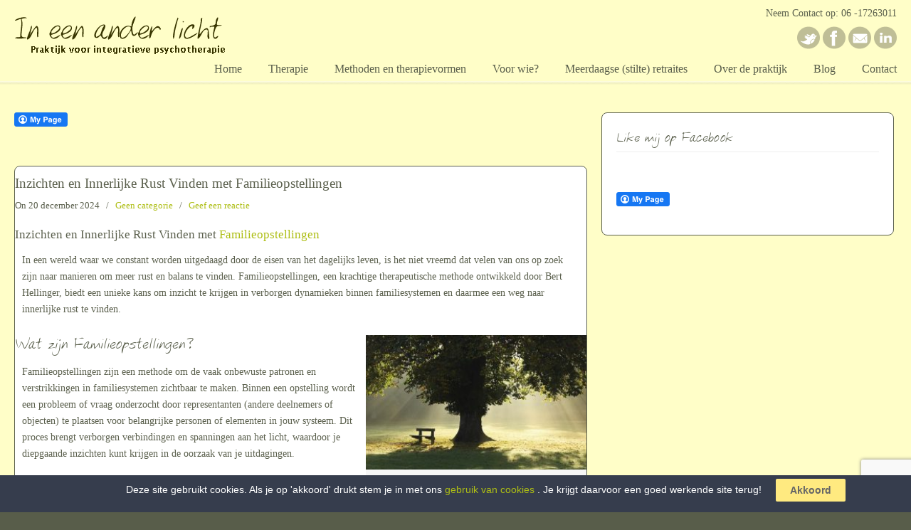

--- FILE ---
content_type: text/html; charset=UTF-8
request_url: https://www.ineenanderlicht.nl/category/geen-categorie/
body_size: 125841
content:
<!DOCTYPE html>
<html lang="nl-NL">
<head>
		<meta charset="UTF-8">
	<meta name="viewport" content="width=device-width, initial-scale=1.0, maximum-scale=1.0">
	<link rel="profile" href="https://gmpg.org/xfn/11">
	<meta name='robots' content='index, follow, max-image-preview:large, max-snippet:-1, max-video-preview:-1' />
	<style>img:is([sizes="auto" i], [sizes^="auto," i]) { contain-intrinsic-size: 3000px 1500px }</style>
	
	<!-- This site is optimized with the Yoast SEO plugin v25.3.1 - https://yoast.com/wordpress/plugins/seo/ -->
	<title>Geen categorie Archieven - In een ander licht</title>
	<link rel="canonical" href="https://www.ineenanderlicht.nl/category/geen-categorie/" />
	<link rel="next" href="https://www.ineenanderlicht.nl/category/geen-categorie/page/2/" />
	<meta property="og:locale" content="nl_NL" />
	<meta property="og:type" content="article" />
	<meta property="og:title" content="Geen categorie Archieven - In een ander licht" />
	<meta property="og:url" content="https://www.ineenanderlicht.nl/category/geen-categorie/" />
	<meta property="og:site_name" content="In een ander licht" />
	<script type="application/ld+json" class="yoast-schema-graph">{"@context":"https://schema.org","@graph":[{"@type":"CollectionPage","@id":"https://www.ineenanderlicht.nl/category/geen-categorie/","url":"https://www.ineenanderlicht.nl/category/geen-categorie/","name":"Geen categorie Archieven - In een ander licht","isPartOf":{"@id":"https://www.ineenanderlicht.nl/#website"},"breadcrumb":{"@id":"https://www.ineenanderlicht.nl/category/geen-categorie/#breadcrumb"},"inLanguage":"nl-NL"},{"@type":"BreadcrumbList","@id":"https://www.ineenanderlicht.nl/category/geen-categorie/#breadcrumb","itemListElement":[{"@type":"ListItem","position":1,"name":"Home","item":"https://www.ineenanderlicht.nl/"},{"@type":"ListItem","position":2,"name":"Geen categorie"}]},{"@type":"WebSite","@id":"https://www.ineenanderlicht.nl/#website","url":"https://www.ineenanderlicht.nl/","name":"In een ander licht","description":"Praktijk voor Inergratieve Psychotherapie","potentialAction":[{"@type":"SearchAction","target":{"@type":"EntryPoint","urlTemplate":"https://www.ineenanderlicht.nl/?s={search_term_string}"},"query-input":{"@type":"PropertyValueSpecification","valueRequired":true,"valueName":"search_term_string"}}],"inLanguage":"nl-NL"}]}</script>
	<!-- / Yoast SEO plugin. -->


<link rel="alternate" type="application/rss+xml" title="In een ander licht &raquo; feed" href="https://www.ineenanderlicht.nl/feed/" />
<link rel="alternate" type="application/rss+xml" title="In een ander licht &raquo; reacties feed" href="https://www.ineenanderlicht.nl/comments/feed/" />
<link rel="alternate" type="application/rss+xml" title="In een ander licht &raquo; Geen categorie categorie feed" href="https://www.ineenanderlicht.nl/category/geen-categorie/feed/" />
<script type="text/javascript">
/* <![CDATA[ */
window._wpemojiSettings = {"baseUrl":"https:\/\/s.w.org\/images\/core\/emoji\/16.0.1\/72x72\/","ext":".png","svgUrl":"https:\/\/s.w.org\/images\/core\/emoji\/16.0.1\/svg\/","svgExt":".svg","source":{"concatemoji":"https:\/\/www.ineenanderlicht.nl\/wp-includes\/js\/wp-emoji-release.min.js?ver=6.8.3"}};
/*! This file is auto-generated */
!function(s,n){var o,i,e;function c(e){try{var t={supportTests:e,timestamp:(new Date).valueOf()};sessionStorage.setItem(o,JSON.stringify(t))}catch(e){}}function p(e,t,n){e.clearRect(0,0,e.canvas.width,e.canvas.height),e.fillText(t,0,0);var t=new Uint32Array(e.getImageData(0,0,e.canvas.width,e.canvas.height).data),a=(e.clearRect(0,0,e.canvas.width,e.canvas.height),e.fillText(n,0,0),new Uint32Array(e.getImageData(0,0,e.canvas.width,e.canvas.height).data));return t.every(function(e,t){return e===a[t]})}function u(e,t){e.clearRect(0,0,e.canvas.width,e.canvas.height),e.fillText(t,0,0);for(var n=e.getImageData(16,16,1,1),a=0;a<n.data.length;a++)if(0!==n.data[a])return!1;return!0}function f(e,t,n,a){switch(t){case"flag":return n(e,"\ud83c\udff3\ufe0f\u200d\u26a7\ufe0f","\ud83c\udff3\ufe0f\u200b\u26a7\ufe0f")?!1:!n(e,"\ud83c\udde8\ud83c\uddf6","\ud83c\udde8\u200b\ud83c\uddf6")&&!n(e,"\ud83c\udff4\udb40\udc67\udb40\udc62\udb40\udc65\udb40\udc6e\udb40\udc67\udb40\udc7f","\ud83c\udff4\u200b\udb40\udc67\u200b\udb40\udc62\u200b\udb40\udc65\u200b\udb40\udc6e\u200b\udb40\udc67\u200b\udb40\udc7f");case"emoji":return!a(e,"\ud83e\udedf")}return!1}function g(e,t,n,a){var r="undefined"!=typeof WorkerGlobalScope&&self instanceof WorkerGlobalScope?new OffscreenCanvas(300,150):s.createElement("canvas"),o=r.getContext("2d",{willReadFrequently:!0}),i=(o.textBaseline="top",o.font="600 32px Arial",{});return e.forEach(function(e){i[e]=t(o,e,n,a)}),i}function t(e){var t=s.createElement("script");t.src=e,t.defer=!0,s.head.appendChild(t)}"undefined"!=typeof Promise&&(o="wpEmojiSettingsSupports",i=["flag","emoji"],n.supports={everything:!0,everythingExceptFlag:!0},e=new Promise(function(e){s.addEventListener("DOMContentLoaded",e,{once:!0})}),new Promise(function(t){var n=function(){try{var e=JSON.parse(sessionStorage.getItem(o));if("object"==typeof e&&"number"==typeof e.timestamp&&(new Date).valueOf()<e.timestamp+604800&&"object"==typeof e.supportTests)return e.supportTests}catch(e){}return null}();if(!n){if("undefined"!=typeof Worker&&"undefined"!=typeof OffscreenCanvas&&"undefined"!=typeof URL&&URL.createObjectURL&&"undefined"!=typeof Blob)try{var e="postMessage("+g.toString()+"("+[JSON.stringify(i),f.toString(),p.toString(),u.toString()].join(",")+"));",a=new Blob([e],{type:"text/javascript"}),r=new Worker(URL.createObjectURL(a),{name:"wpTestEmojiSupports"});return void(r.onmessage=function(e){c(n=e.data),r.terminate(),t(n)})}catch(e){}c(n=g(i,f,p,u))}t(n)}).then(function(e){for(var t in e)n.supports[t]=e[t],n.supports.everything=n.supports.everything&&n.supports[t],"flag"!==t&&(n.supports.everythingExceptFlag=n.supports.everythingExceptFlag&&n.supports[t]);n.supports.everythingExceptFlag=n.supports.everythingExceptFlag&&!n.supports.flag,n.DOMReady=!1,n.readyCallback=function(){n.DOMReady=!0}}).then(function(){return e}).then(function(){var e;n.supports.everything||(n.readyCallback(),(e=n.source||{}).concatemoji?t(e.concatemoji):e.wpemoji&&e.twemoji&&(t(e.twemoji),t(e.wpemoji)))}))}((window,document),window._wpemojiSettings);
/* ]]> */
</script>
<style id='wp-emoji-styles-inline-css' type='text/css'>

	img.wp-smiley, img.emoji {
		display: inline !important;
		border: none !important;
		box-shadow: none !important;
		height: 1em !important;
		width: 1em !important;
		margin: 0 0.07em !important;
		vertical-align: -0.1em !important;
		background: none !important;
		padding: 0 !important;
	}
</style>
<link rel='stylesheet' id='wp-block-library-css' href='https://www.ineenanderlicht.nl/wp-includes/css/dist/block-library/style.min.css?ver=6.8.3' type='text/css' media='all' />
<style id='wp-block-library-theme-inline-css' type='text/css'>
.wp-block-audio :where(figcaption){color:#555;font-size:13px;text-align:center}.is-dark-theme .wp-block-audio :where(figcaption){color:#ffffffa6}.wp-block-audio{margin:0 0 1em}.wp-block-code{border:1px solid #ccc;border-radius:4px;font-family:Menlo,Consolas,monaco,monospace;padding:.8em 1em}.wp-block-embed :where(figcaption){color:#555;font-size:13px;text-align:center}.is-dark-theme .wp-block-embed :where(figcaption){color:#ffffffa6}.wp-block-embed{margin:0 0 1em}.blocks-gallery-caption{color:#555;font-size:13px;text-align:center}.is-dark-theme .blocks-gallery-caption{color:#ffffffa6}:root :where(.wp-block-image figcaption){color:#555;font-size:13px;text-align:center}.is-dark-theme :root :where(.wp-block-image figcaption){color:#ffffffa6}.wp-block-image{margin:0 0 1em}.wp-block-pullquote{border-bottom:4px solid;border-top:4px solid;color:currentColor;margin-bottom:1.75em}.wp-block-pullquote cite,.wp-block-pullquote footer,.wp-block-pullquote__citation{color:currentColor;font-size:.8125em;font-style:normal;text-transform:uppercase}.wp-block-quote{border-left:.25em solid;margin:0 0 1.75em;padding-left:1em}.wp-block-quote cite,.wp-block-quote footer{color:currentColor;font-size:.8125em;font-style:normal;position:relative}.wp-block-quote:where(.has-text-align-right){border-left:none;border-right:.25em solid;padding-left:0;padding-right:1em}.wp-block-quote:where(.has-text-align-center){border:none;padding-left:0}.wp-block-quote.is-large,.wp-block-quote.is-style-large,.wp-block-quote:where(.is-style-plain){border:none}.wp-block-search .wp-block-search__label{font-weight:700}.wp-block-search__button{border:1px solid #ccc;padding:.375em .625em}:where(.wp-block-group.has-background){padding:1.25em 2.375em}.wp-block-separator.has-css-opacity{opacity:.4}.wp-block-separator{border:none;border-bottom:2px solid;margin-left:auto;margin-right:auto}.wp-block-separator.has-alpha-channel-opacity{opacity:1}.wp-block-separator:not(.is-style-wide):not(.is-style-dots){width:100px}.wp-block-separator.has-background:not(.is-style-dots){border-bottom:none;height:1px}.wp-block-separator.has-background:not(.is-style-wide):not(.is-style-dots){height:2px}.wp-block-table{margin:0 0 1em}.wp-block-table td,.wp-block-table th{word-break:normal}.wp-block-table :where(figcaption){color:#555;font-size:13px;text-align:center}.is-dark-theme .wp-block-table :where(figcaption){color:#ffffffa6}.wp-block-video :where(figcaption){color:#555;font-size:13px;text-align:center}.is-dark-theme .wp-block-video :where(figcaption){color:#ffffffa6}.wp-block-video{margin:0 0 1em}:root :where(.wp-block-template-part.has-background){margin-bottom:0;margin-top:0;padding:1.25em 2.375em}
</style>
<style id='classic-theme-styles-inline-css' type='text/css'>
/*! This file is auto-generated */
.wp-block-button__link{color:#fff;background-color:#32373c;border-radius:9999px;box-shadow:none;text-decoration:none;padding:calc(.667em + 2px) calc(1.333em + 2px);font-size:1.125em}.wp-block-file__button{background:#32373c;color:#fff;text-decoration:none}
</style>
<style id='global-styles-inline-css' type='text/css'>
:root{--wp--preset--aspect-ratio--square: 1;--wp--preset--aspect-ratio--4-3: 4/3;--wp--preset--aspect-ratio--3-4: 3/4;--wp--preset--aspect-ratio--3-2: 3/2;--wp--preset--aspect-ratio--2-3: 2/3;--wp--preset--aspect-ratio--16-9: 16/9;--wp--preset--aspect-ratio--9-16: 9/16;--wp--preset--color--black: #000000;--wp--preset--color--cyan-bluish-gray: #abb8c3;--wp--preset--color--white: #ffffff;--wp--preset--color--pale-pink: #f78da7;--wp--preset--color--vivid-red: #cf2e2e;--wp--preset--color--luminous-vivid-orange: #ff6900;--wp--preset--color--luminous-vivid-amber: #fcb900;--wp--preset--color--light-green-cyan: #7bdcb5;--wp--preset--color--vivid-green-cyan: #00d084;--wp--preset--color--pale-cyan-blue: #8ed1fc;--wp--preset--color--vivid-cyan-blue: #0693e3;--wp--preset--color--vivid-purple: #9b51e0;--wp--preset--gradient--vivid-cyan-blue-to-vivid-purple: linear-gradient(135deg,rgba(6,147,227,1) 0%,rgb(155,81,224) 100%);--wp--preset--gradient--light-green-cyan-to-vivid-green-cyan: linear-gradient(135deg,rgb(122,220,180) 0%,rgb(0,208,130) 100%);--wp--preset--gradient--luminous-vivid-amber-to-luminous-vivid-orange: linear-gradient(135deg,rgba(252,185,0,1) 0%,rgba(255,105,0,1) 100%);--wp--preset--gradient--luminous-vivid-orange-to-vivid-red: linear-gradient(135deg,rgba(255,105,0,1) 0%,rgb(207,46,46) 100%);--wp--preset--gradient--very-light-gray-to-cyan-bluish-gray: linear-gradient(135deg,rgb(238,238,238) 0%,rgb(169,184,195) 100%);--wp--preset--gradient--cool-to-warm-spectrum: linear-gradient(135deg,rgb(74,234,220) 0%,rgb(151,120,209) 20%,rgb(207,42,186) 40%,rgb(238,44,130) 60%,rgb(251,105,98) 80%,rgb(254,248,76) 100%);--wp--preset--gradient--blush-light-purple: linear-gradient(135deg,rgb(255,206,236) 0%,rgb(152,150,240) 100%);--wp--preset--gradient--blush-bordeaux: linear-gradient(135deg,rgb(254,205,165) 0%,rgb(254,45,45) 50%,rgb(107,0,62) 100%);--wp--preset--gradient--luminous-dusk: linear-gradient(135deg,rgb(255,203,112) 0%,rgb(199,81,192) 50%,rgb(65,88,208) 100%);--wp--preset--gradient--pale-ocean: linear-gradient(135deg,rgb(255,245,203) 0%,rgb(182,227,212) 50%,rgb(51,167,181) 100%);--wp--preset--gradient--electric-grass: linear-gradient(135deg,rgb(202,248,128) 0%,rgb(113,206,126) 100%);--wp--preset--gradient--midnight: linear-gradient(135deg,rgb(2,3,129) 0%,rgb(40,116,252) 100%);--wp--preset--font-size--small: 12px;--wp--preset--font-size--medium: 18px;--wp--preset--font-size--large: 34px;--wp--preset--font-size--x-large: 42px;--wp--preset--font-size--normal: 14px;--wp--preset--font-size--larger: 48px;--wp--preset--spacing--20: 0.44rem;--wp--preset--spacing--30: 0.67rem;--wp--preset--spacing--40: 1rem;--wp--preset--spacing--50: 1.5rem;--wp--preset--spacing--60: 2.25rem;--wp--preset--spacing--70: 3.38rem;--wp--preset--spacing--80: 5.06rem;--wp--preset--shadow--natural: 6px 6px 9px rgba(0, 0, 0, 0.2);--wp--preset--shadow--deep: 12px 12px 50px rgba(0, 0, 0, 0.4);--wp--preset--shadow--sharp: 6px 6px 0px rgba(0, 0, 0, 0.2);--wp--preset--shadow--outlined: 6px 6px 0px -3px rgba(255, 255, 255, 1), 6px 6px rgba(0, 0, 0, 1);--wp--preset--shadow--crisp: 6px 6px 0px rgba(0, 0, 0, 1);}:where(.is-layout-flex){gap: 0.5em;}:where(.is-layout-grid){gap: 0.5em;}body .is-layout-flex{display: flex;}.is-layout-flex{flex-wrap: wrap;align-items: center;}.is-layout-flex > :is(*, div){margin: 0;}body .is-layout-grid{display: grid;}.is-layout-grid > :is(*, div){margin: 0;}:where(.wp-block-columns.is-layout-flex){gap: 2em;}:where(.wp-block-columns.is-layout-grid){gap: 2em;}:where(.wp-block-post-template.is-layout-flex){gap: 1.25em;}:where(.wp-block-post-template.is-layout-grid){gap: 1.25em;}.has-black-color{color: var(--wp--preset--color--black) !important;}.has-cyan-bluish-gray-color{color: var(--wp--preset--color--cyan-bluish-gray) !important;}.has-white-color{color: var(--wp--preset--color--white) !important;}.has-pale-pink-color{color: var(--wp--preset--color--pale-pink) !important;}.has-vivid-red-color{color: var(--wp--preset--color--vivid-red) !important;}.has-luminous-vivid-orange-color{color: var(--wp--preset--color--luminous-vivid-orange) !important;}.has-luminous-vivid-amber-color{color: var(--wp--preset--color--luminous-vivid-amber) !important;}.has-light-green-cyan-color{color: var(--wp--preset--color--light-green-cyan) !important;}.has-vivid-green-cyan-color{color: var(--wp--preset--color--vivid-green-cyan) !important;}.has-pale-cyan-blue-color{color: var(--wp--preset--color--pale-cyan-blue) !important;}.has-vivid-cyan-blue-color{color: var(--wp--preset--color--vivid-cyan-blue) !important;}.has-vivid-purple-color{color: var(--wp--preset--color--vivid-purple) !important;}.has-black-background-color{background-color: var(--wp--preset--color--black) !important;}.has-cyan-bluish-gray-background-color{background-color: var(--wp--preset--color--cyan-bluish-gray) !important;}.has-white-background-color{background-color: var(--wp--preset--color--white) !important;}.has-pale-pink-background-color{background-color: var(--wp--preset--color--pale-pink) !important;}.has-vivid-red-background-color{background-color: var(--wp--preset--color--vivid-red) !important;}.has-luminous-vivid-orange-background-color{background-color: var(--wp--preset--color--luminous-vivid-orange) !important;}.has-luminous-vivid-amber-background-color{background-color: var(--wp--preset--color--luminous-vivid-amber) !important;}.has-light-green-cyan-background-color{background-color: var(--wp--preset--color--light-green-cyan) !important;}.has-vivid-green-cyan-background-color{background-color: var(--wp--preset--color--vivid-green-cyan) !important;}.has-pale-cyan-blue-background-color{background-color: var(--wp--preset--color--pale-cyan-blue) !important;}.has-vivid-cyan-blue-background-color{background-color: var(--wp--preset--color--vivid-cyan-blue) !important;}.has-vivid-purple-background-color{background-color: var(--wp--preset--color--vivid-purple) !important;}.has-black-border-color{border-color: var(--wp--preset--color--black) !important;}.has-cyan-bluish-gray-border-color{border-color: var(--wp--preset--color--cyan-bluish-gray) !important;}.has-white-border-color{border-color: var(--wp--preset--color--white) !important;}.has-pale-pink-border-color{border-color: var(--wp--preset--color--pale-pink) !important;}.has-vivid-red-border-color{border-color: var(--wp--preset--color--vivid-red) !important;}.has-luminous-vivid-orange-border-color{border-color: var(--wp--preset--color--luminous-vivid-orange) !important;}.has-luminous-vivid-amber-border-color{border-color: var(--wp--preset--color--luminous-vivid-amber) !important;}.has-light-green-cyan-border-color{border-color: var(--wp--preset--color--light-green-cyan) !important;}.has-vivid-green-cyan-border-color{border-color: var(--wp--preset--color--vivid-green-cyan) !important;}.has-pale-cyan-blue-border-color{border-color: var(--wp--preset--color--pale-cyan-blue) !important;}.has-vivid-cyan-blue-border-color{border-color: var(--wp--preset--color--vivid-cyan-blue) !important;}.has-vivid-purple-border-color{border-color: var(--wp--preset--color--vivid-purple) !important;}.has-vivid-cyan-blue-to-vivid-purple-gradient-background{background: var(--wp--preset--gradient--vivid-cyan-blue-to-vivid-purple) !important;}.has-light-green-cyan-to-vivid-green-cyan-gradient-background{background: var(--wp--preset--gradient--light-green-cyan-to-vivid-green-cyan) !important;}.has-luminous-vivid-amber-to-luminous-vivid-orange-gradient-background{background: var(--wp--preset--gradient--luminous-vivid-amber-to-luminous-vivid-orange) !important;}.has-luminous-vivid-orange-to-vivid-red-gradient-background{background: var(--wp--preset--gradient--luminous-vivid-orange-to-vivid-red) !important;}.has-very-light-gray-to-cyan-bluish-gray-gradient-background{background: var(--wp--preset--gradient--very-light-gray-to-cyan-bluish-gray) !important;}.has-cool-to-warm-spectrum-gradient-background{background: var(--wp--preset--gradient--cool-to-warm-spectrum) !important;}.has-blush-light-purple-gradient-background{background: var(--wp--preset--gradient--blush-light-purple) !important;}.has-blush-bordeaux-gradient-background{background: var(--wp--preset--gradient--blush-bordeaux) !important;}.has-luminous-dusk-gradient-background{background: var(--wp--preset--gradient--luminous-dusk) !important;}.has-pale-ocean-gradient-background{background: var(--wp--preset--gradient--pale-ocean) !important;}.has-electric-grass-gradient-background{background: var(--wp--preset--gradient--electric-grass) !important;}.has-midnight-gradient-background{background: var(--wp--preset--gradient--midnight) !important;}.has-small-font-size{font-size: var(--wp--preset--font-size--small) !important;}.has-medium-font-size{font-size: var(--wp--preset--font-size--medium) !important;}.has-large-font-size{font-size: var(--wp--preset--font-size--large) !important;}.has-x-large-font-size{font-size: var(--wp--preset--font-size--x-large) !important;}
:where(.wp-block-post-template.is-layout-flex){gap: 1.25em;}:where(.wp-block-post-template.is-layout-grid){gap: 1.25em;}
:where(.wp-block-columns.is-layout-flex){gap: 2em;}:where(.wp-block-columns.is-layout-grid){gap: 2em;}
:root :where(.wp-block-pullquote){font-size: 1.5em;line-height: 1.6;}
</style>
<link rel='stylesheet' id='bol.css-css' href='https://www.ineenanderlicht.nl/wp-content/plugins/bolcom-partnerprogramma-wordpress-plugin/resources/css/bol.css?ver=6.8.3' type='text/css' media='all' />
<link rel='stylesheet' id='contact-form-7-css' href='https://www.ineenanderlicht.nl/wp-content/plugins/contact-form-7/includes/css/styles.css?ver=6.0.6' type='text/css' media='all' />
<link rel='stylesheet' id='cookie-law-bar-css-css' href='https://www.ineenanderlicht.nl/wp-content/plugins/cookie-law-bar/static/css/cookie-law-bar.css?ver=6.8.3' type='text/css' media='all' />
<link rel='stylesheet' id='essential-grid-plugin-settings-css' href='https://www.ineenanderlicht.nl/wp-content/plugins/essential-grid/public/assets/css/settings.css?ver=2.3.6' type='text/css' media='all' />
<link rel='stylesheet' id='tp-fontello-css' href='https://www.ineenanderlicht.nl/wp-content/plugins/essential-grid/public/assets/font/fontello/css/fontello.css?ver=2.3.6' type='text/css' media='all' />
<link rel='stylesheet' id='fcbkbttn_icon-css' href='https://www.ineenanderlicht.nl/wp-content/plugins/facebook-button-plugin/css/icon.css?ver=2.77' type='text/css' media='all' />
<link rel='stylesheet' id='fcbkbttn_stylesheet-css' href='https://www.ineenanderlicht.nl/wp-content/plugins/facebook-button-plugin/css/style.css?ver=2.77' type='text/css' media='all' />
<link rel='stylesheet' id='rs-plugin-settings-css' href='https://www.ineenanderlicht.nl/wp-content/plugins/revslider/public/assets/css/rs6.css?ver=6.2.15' type='text/css' media='all' />
<style id='rs-plugin-settings-inline-css' type='text/css'>
.tp-caption a{color:#ff7302;text-shadow:none;-webkit-transition:all 0.2s ease-out;-moz-transition:all 0.2s ease-out;-o-transition:all 0.2s ease-out;-ms-transition:all 0.2s ease-out}.tp-caption a:hover{color:#ffa902}
</style>
<link rel='stylesheet' id='uaf_client_css-css' href='https://www.ineenanderlicht.nl/wp-content/uploads/useanyfont/uaf.css?ver=1750341143' type='text/css' media='all' />
<link rel='stylesheet' id='wc-captcha-frontend-css' href='https://www.ineenanderlicht.nl/wp-content/plugins/wc-captcha/css/frontend.css?ver=6.8.3' type='text/css' media='all' />
<link rel='stylesheet' id='wp125style-css' href='https://www.ineenanderlicht.nl/wp-content/plugins/wp125/wp125.css?ver=6.8.3' type='text/css' media='all' />
<link rel='stylesheet' id='u-design-reset-css' href='https://www.ineenanderlicht.nl/wp-content/themes/u-design/assets/css/frontend/layout/reset.css?ver=1.0' type='text/css' media='screen' />
<link rel='stylesheet' id='u-design-grid-960-css' href='https://www.ineenanderlicht.nl/wp-content/themes/u-design/assets/css/frontend/layout/960.css?ver=1.0' type='text/css' media='screen' />
<link rel='stylesheet' id='u-design-superfish_menu-css' href='https://www.ineenanderlicht.nl/wp-content/themes/u-design/inc/frontend/superfish-menu/css/superfish.css?ver=1.7.2' type='text/css' media='screen' />
<link rel='stylesheet' id='u-design-pretty_photo-css' href='https://www.ineenanderlicht.nl/wp-content/themes/u-design/inc/frontend/prettyPhoto/css/prettyPhoto.css?ver=3.1.6' type='text/css' media='screen' />
<link rel='stylesheet' id='u-design-font-awesome-css' href='https://www.ineenanderlicht.nl/wp-content/themes/u-design/inc/shared/font-awesome/css/font-awesome.min.css?ver=3.4.16' type='text/css' media='screen' />
<link rel='stylesheet' id='u-design-style-css' href='https://www.ineenanderlicht.nl/wp-content/themes/u-design/assets/css/frontend/global/style.css?ver=3.4.16' type='text/css' media='screen' />
<link rel='stylesheet' id='u-design-custom-style-css' href='https://www.ineenanderlicht.nl/wp-content/themes/u-design/assets/css/frontend/global/custom_style.css?ver=3.4.16.1644313179' type='text/css' media='screen' />
<link rel='stylesheet' id='u-design-responsive-css' href='https://www.ineenanderlicht.nl/wp-content/themes/u-design/assets/css/frontend/layout/responsive.css?ver=3.4.16' type='text/css' media='screen' />
<link rel='stylesheet' id='u-design-fluid-css' href='https://www.ineenanderlicht.nl/wp-content/themes/u-design/assets/css/frontend/layout/fluid.css?ver=3.4.16' type='text/css' media='screen' />
<link rel='stylesheet' id='u-design-style-orig-css' href='https://www.ineenanderlicht.nl/wp-content/themes/u-design-child/style.css?ver=3.4.16.1495185030' type='text/css' media='screen' />
<!--[if lte IE 9]>
<link rel='stylesheet' id='u-design-ie9-css' href='https://www.ineenanderlicht.nl/wp-content/themes/u-design/assets/css/frontend/layout/ie-all.css?ver=3.4.16' type='text/css' media='screen' />
<![endif]-->
<link rel='stylesheet' id='wp-pagenavi-css' href='https://www.ineenanderlicht.nl/wp-content/plugins/wp-pagenavi/pagenavi-css.css?ver=2.70' type='text/css' media='all' />
<script type="text/javascript" src="https://www.ineenanderlicht.nl/wp-includes/js/jquery/jquery.min.js?ver=3.7.1" id="jquery-core-js"></script>
<script type="text/javascript" src="https://www.ineenanderlicht.nl/wp-includes/js/jquery/jquery-migrate.min.js?ver=3.4.1" id="jquery-migrate-js"></script>
<script type="text/javascript" src="https://www.ineenanderlicht.nl/wp-content/plugins/bolcom-partnerprogramma-wordpress-plugin/resources/js/bol-partner-frontend.js?ver=6.8.3" id="bol-frontend-script-js"></script>
<script type="text/javascript" src="https://www.ineenanderlicht.nl/wp-content/plugins/cookie-law-bar/static/js/cookie-law-bar.js?ver=6.8.3" id="cookie-law-bar-js-js"></script>
<script type="text/javascript" src="https://www.ineenanderlicht.nl/wp-content/plugins/revslider/public/assets/js/rbtools.min.js?ver=6.2.15" id="tp-tools-js"></script>
<script type="text/javascript" src="https://www.ineenanderlicht.nl/wp-content/plugins/revslider/public/assets/js/rs6.min.js?ver=6.2.15" id="revmin-js"></script>
<link rel="https://api.w.org/" href="https://www.ineenanderlicht.nl/wp-json/" /><link rel="alternate" title="JSON" type="application/json" href="https://www.ineenanderlicht.nl/wp-json/wp/v2/categories/1" /><link rel="EditURI" type="application/rsd+xml" title="RSD" href="https://www.ineenanderlicht.nl/xmlrpc.php?rsd" />
<script type="text/javascript">var bol_partner_plugin_base = "https://www.ineenanderlicht.nl/wp-content/plugins/bolcom-partnerprogramma-wordpress-plugin";</script><script type="text/javascript">    var bol_partner_plugin_base = "https://www.ineenanderlicht.nl/wp-content/plugins/bolcom-partnerprogramma-wordpress-plugin";</script><!-- Google Tag Manager -->
<script>(function(w,d,s,l,i){w[l]=w[l]||[];w[l].push({'gtm.start':
new Date().getTime(),event:'gtm.js'});var f=d.getElementsByTagName(s)[0],
j=d.createElement(s),dl=l!='dataLayer'?'&l='+l:'';j.async=true;j.src=
'https://www.googletagmanager.com/gtm.js?id='+i+dl;f.parentNode.insertBefore(j,f);
})(window,document,'script','dataLayer','GTM-KR8CRJFS');</script>
<!-- End Google Tag Manager --><meta name="generator" content="Elementor 3.29.2; features: additional_custom_breakpoints, e_local_google_fonts; settings: css_print_method-external, google_font-enabled, font_display-auto">
			<style>
				.e-con.e-parent:nth-of-type(n+4):not(.e-lazyloaded):not(.e-no-lazyload),
				.e-con.e-parent:nth-of-type(n+4):not(.e-lazyloaded):not(.e-no-lazyload) * {
					background-image: none !important;
				}
				@media screen and (max-height: 1024px) {
					.e-con.e-parent:nth-of-type(n+3):not(.e-lazyloaded):not(.e-no-lazyload),
					.e-con.e-parent:nth-of-type(n+3):not(.e-lazyloaded):not(.e-no-lazyload) * {
						background-image: none !important;
					}
				}
				@media screen and (max-height: 640px) {
					.e-con.e-parent:nth-of-type(n+2):not(.e-lazyloaded):not(.e-no-lazyload),
					.e-con.e-parent:nth-of-type(n+2):not(.e-lazyloaded):not(.e-no-lazyload) * {
						background-image: none !important;
					}
				}
			</style>
			<meta name="generator" content="Powered by WPBakery Page Builder - drag and drop page builder for WordPress."/>
<meta name="generator" content="Powered by Slider Revolution 6.2.15 - responsive, Mobile-Friendly Slider Plugin for WordPress with comfortable drag and drop interface." />
<link rel="pingback" href="https://www.ineenanderlicht.nl/xmlrpc.php" />
<script type="text/javascript">function setREVStartSize(e){
			//window.requestAnimationFrame(function() {				 
				window.RSIW = window.RSIW===undefined ? window.innerWidth : window.RSIW;	
				window.RSIH = window.RSIH===undefined ? window.innerHeight : window.RSIH;	
				try {								
					var pw = document.getElementById(e.c).parentNode.offsetWidth,
						newh;
					pw = pw===0 || isNaN(pw) ? window.RSIW : pw;
					e.tabw = e.tabw===undefined ? 0 : parseInt(e.tabw);
					e.thumbw = e.thumbw===undefined ? 0 : parseInt(e.thumbw);
					e.tabh = e.tabh===undefined ? 0 : parseInt(e.tabh);
					e.thumbh = e.thumbh===undefined ? 0 : parseInt(e.thumbh);
					e.tabhide = e.tabhide===undefined ? 0 : parseInt(e.tabhide);
					e.thumbhide = e.thumbhide===undefined ? 0 : parseInt(e.thumbhide);
					e.mh = e.mh===undefined || e.mh=="" || e.mh==="auto" ? 0 : parseInt(e.mh,0);		
					if(e.layout==="fullscreen" || e.l==="fullscreen") 						
						newh = Math.max(e.mh,window.RSIH);					
					else{					
						e.gw = Array.isArray(e.gw) ? e.gw : [e.gw];
						for (var i in e.rl) if (e.gw[i]===undefined || e.gw[i]===0) e.gw[i] = e.gw[i-1];					
						e.gh = e.el===undefined || e.el==="" || (Array.isArray(e.el) && e.el.length==0)? e.gh : e.el;
						e.gh = Array.isArray(e.gh) ? e.gh : [e.gh];
						for (var i in e.rl) if (e.gh[i]===undefined || e.gh[i]===0) e.gh[i] = e.gh[i-1];
											
						var nl = new Array(e.rl.length),
							ix = 0,						
							sl;					
						e.tabw = e.tabhide>=pw ? 0 : e.tabw;
						e.thumbw = e.thumbhide>=pw ? 0 : e.thumbw;
						e.tabh = e.tabhide>=pw ? 0 : e.tabh;
						e.thumbh = e.thumbhide>=pw ? 0 : e.thumbh;					
						for (var i in e.rl) nl[i] = e.rl[i]<window.RSIW ? 0 : e.rl[i];
						sl = nl[0];									
						for (var i in nl) if (sl>nl[i] && nl[i]>0) { sl = nl[i]; ix=i;}															
						var m = pw>(e.gw[ix]+e.tabw+e.thumbw) ? 1 : (pw-(e.tabw+e.thumbw)) / (e.gw[ix]);					
						newh =  (e.gh[ix] * m) + (e.tabh + e.thumbh);
					}				
					if(window.rs_init_css===undefined) window.rs_init_css = document.head.appendChild(document.createElement("style"));					
					document.getElementById(e.c).height = newh+"px";
					window.rs_init_css.innerHTML += "#"+e.c+"_wrapper { height: "+newh+"px }";				
				} catch(e){
					console.log("Failure at Presize of Slider:" + e)
				}					   
			//});
		  };</script>
<noscript><style> .wpb_animate_when_almost_visible { opacity: 1; }</style></noscript>	</head>
<body itemtype="https://schema.org/WebPage" itemscope="itemscope" class="archive category category-geen-categorie category-1 wp-embed-responsive wp-theme-u-design wp-child-theme-u-design-child u-design-responsive-on  u-design-fixed-menu-on wpb-js-composer js-comp-ver-6.2.0 vc_responsive elementor-default elementor-kit-1959 udesign-is-global-page-width udesign-fa no_title_section">
	<!-- Google Tag Manager (noscript) -->
<noscript><iframe src="https://www.googletagmanager.com/ns.html?id=GTM-KR8CRJFS"
height="0" width="0" style="display:none;visibility:hidden"></iframe></noscript>
<!-- End Google Tag Manager (noscript) -->	
	<div id="wrapper-1">
					<header id="top-wrapper">
				<div itemtype="https://schema.org/WPHeader" itemscope="itemscope">				<div id="top-elements" class="container_24">
							<div id="logo" class="grid_14">
							<div class="site-name"><a title="In een ander licht" href="https://www.ineenanderlicht.nl">In een ander licht</a></div>
					</div>
				<div id="slogan" itemprop="description"  class="grid_17">Praktijk voor Inergratieve Psychotherapie</div>
			<!-- end logo slogan -->
					<div class="phone-number grid_7 prefix_17">
				<div class="phone-number-padding">
					Neem Contact op: 06 -17263011				</div><!-- end phone-number-padding -->
			</div><!-- end phone-number -->
					<div class="social-media-area grid_9 prefix_15">
		<div class="social_media_top widget_text substitute_widget_class">			<div class="textwidget"><a href="https:://twitter.com/Ineenanderlicht/" title="Twitter Maartje van Driel" target="_blank"><img src="https://www.ineenanderlicht.nl/wp-content/themes/u-design/styles/common-images/twitter-icon.png" alt="In een ander licht" border="0"></a>
<a href="https:://www.facebook.com/maartje.vandriel?fref=ts/" title="In een ander licht" target="_blank"><img src="https://www.ineenanderlicht.nl/wp-content/themes/u-design/styles/common-images/facebook-icon.png" alt="In een ander licht facebook" border="0"></a>
<a href="https://www.ineenanderlicht.nl/contact" title="E-mail"><img src="https://www.ineenanderlicht.nl/wp-content/themes/u-design/styles/common-images/email-icon.png" alt="email" border="0" /></a>
<a href="https:://www.linkedin.com/profile/view?id=36654775&authType=NAME_SEARCH&authToken=nPXn&locale=nl_NL&trk=tyah2&trkInfo=tarId%3A1422976289627%2Ctas%3Amaartje%20van%20driel%2Cidx%3A1-2-2" title="Linked-in"><img src="https://www.ineenanderlicht.nl/wp-content/themes/u-design/styles/common-images/linkedin-icon.png" alt="Linked-in" border="0" /></a></div>
		</div>			</div><!-- end social-media-area -->
						</div>
				<!-- end top-elements -->
						<div class="clear"></div>
		<nav id="main-menu" itemtype="https://schema.org/SiteNavigationElement" itemscope="itemscope" >
			<div id="dropdown-holder" class="container_24">
				<div id="navigation-menu" class="navigation-menu"><ul id="main-top-menu" class="sf-menu"><li id="menu-item-1392" class="menu-item menu-item-type-post_type menu-item-object-page menu-item-home menu-item-1392"><a href="https://www.ineenanderlicht.nl/"><span>Home</span></a></li>
<li id="menu-item-41" class="menu-item menu-item-type-post_type menu-item-object-page menu-item-has-children menu-item-41"><a href="https://www.ineenanderlicht.nl/integratieve-psychotherapie/"><span>Therapie</span></a>
<ul class="sub-menu">
	<li id="menu-item-2074" class="menu-item menu-item-type-post_type menu-item-object-page menu-item-2074"><a href="https://www.ineenanderlicht.nl/zelfliefde/"><span>(Zelf)liefde</span></a></li>
</ul>
</li>
<li id="menu-item-44" class="menu-item menu-item-type-post_type menu-item-object-page menu-item-has-children menu-item-44"><a href="https://www.ineenanderlicht.nl/transactionele-analyse-2/"><span>Methoden en therapievormen</span></a>
<ul class="sub-menu">
	<li id="menu-item-49" class="menu-item menu-item-type-post_type menu-item-object-page menu-item-49"><a href="https://www.ineenanderlicht.nl/innerchild-iinnerlijk-kind/"><span>Innerchild- Innerlijk kind</span></a></li>
	<li id="menu-item-52" class="menu-item menu-item-type-post_type menu-item-object-page menu-item-52"><a href="https://www.ineenanderlicht.nl/transactionele-analyse/"><span>Transactionele Analyse</span></a></li>
	<li id="menu-item-68" class="menu-item menu-item-type-post_type menu-item-object-page menu-item-68"><a href="https://www.ineenanderlicht.nl/tre/"><span>TRE</span></a></li>
	<li id="menu-item-65" class="menu-item menu-item-type-post_type menu-item-object-page menu-item-65"><a href="https://www.ineenanderlicht.nl/emdr-traumaverwerking/"><span>EMDR traumaverwerking</span></a></li>
	<li id="menu-item-838" class="menu-item menu-item-type-post_type menu-item-object-page menu-item-838"><a href="https://www.ineenanderlicht.nl/familieopstellingen/"><span>Familie en trauma opstellingen</span></a></li>
	<li id="menu-item-2671" class="menu-item menu-item-type-post_type menu-item-object-page menu-item-2671"><a href="https://www.ineenanderlicht.nl/de-polyvagaaltheorie/"><span>De polyvagaaltheorie</span></a></li>
</ul>
</li>
<li id="menu-item-71" class="menu-item menu-item-type-post_type menu-item-object-page menu-item-has-children menu-item-71"><a href="https://www.ineenanderlicht.nl/voor-wie/"><span>Voor wie?</span></a>
<ul class="sub-menu">
	<li id="menu-item-55" class="menu-item menu-item-type-post_type menu-item-object-page menu-item-55"><a href="https://www.ineenanderlicht.nl/trauma-en-angst/"><span>Trauma</span></a></li>
	<li id="menu-item-563" class="menu-item menu-item-type-post_type menu-item-object-page menu-item-563"><a href="https://www.ineenanderlicht.nl/angst-en-symptomen-van-angst/"><span>Angst</span></a></li>
	<li id="menu-item-61" class="menu-item menu-item-type-post_type menu-item-object-page menu-item-has-children menu-item-61"><a href="https://www.ineenanderlicht.nl/emdr-tre/"><span>Traumaverwerking</span></a>
	<ul class="sub-menu">
		<li id="menu-item-58" class="menu-item menu-item-type-post_type menu-item-object-page menu-item-58"><a href="https://www.ineenanderlicht.nl/gevolgen-van-een-trauma/"><span>Gevolgen van een trauma</span></a></li>
	</ul>
</li>
	<li id="menu-item-814" class="menu-item menu-item-type-post_type menu-item-object-page menu-item-has-children menu-item-814"><a href="https://www.ineenanderlicht.nl/seksueel-misbruik-huiselijk-geweld/"><span>Seksueel misbruik/ huiselijk geweld</span></a>
	<ul class="sub-menu">
		<li id="menu-item-965" class="menu-item menu-item-type-post_type menu-item-object-page menu-item-has-children menu-item-965"><a href="https://www.ineenanderlicht.nl/relatieverslaving-en-co-dependentie/"><span>Relatieverslaving en co-dependentie</span></a>
		<ul class="sub-menu">
			<li id="menu-item-2084" class="menu-item menu-item-type-post_type menu-item-object-page menu-item-2084"><a href="https://www.ineenanderlicht.nl/online-programma-zelfliefde-na-seksueel-misbruik/"><span>e-training</span></a></li>
		</ul>
</li>
	</ul>
</li>
	<li id="menu-item-74" class="menu-item menu-item-type-post_type menu-item-object-page menu-item-74"><a href="https://www.ineenanderlicht.nl/psychosomatische-klachten/"><span>Psychosomatische klachten</span></a></li>
	<li id="menu-item-836" class="menu-item menu-item-type-post_type menu-item-object-page menu-item-836"><a href="https://www.ineenanderlicht.nl/burn-out/"><span>Burn-out</span></a></li>
</ul>
</li>
<li id="menu-item-650" class="menu-item menu-item-type-post_type menu-item-object-page menu-item-650"><a href="https://www.ineenanderlicht.nl/bezinnings-en-stilteweekend-vind-de-stilte-in-jezelf/"><span>Meerdaagse (stilte) retraites</span></a></li>
<li id="menu-item-1258" class="menu-item menu-item-type-custom menu-item-object-custom menu-item-has-children menu-item-1258"><a href="#"><span>Over de praktijk</span></a>
<ul class="sub-menu">
	<li id="menu-item-1488" class="menu-item menu-item-type-post_type menu-item-object-page menu-item-1488"><a href="https://www.ineenanderlicht.nl/over-de-therapeut/"><span>Over de therapeut</span></a></li>
	<li id="menu-item-77" class="menu-item menu-item-type-post_type menu-item-object-page menu-item-77"><a href="https://www.ineenanderlicht.nl/praktijkinformatie-en-algemene-voorwaarden/"><span>Praktijkinformatie en tarieven</span></a></li>
	<li id="menu-item-1686" class="menu-item menu-item-type-post_type menu-item-object-page menu-item-1686"><a href="https://www.ineenanderlicht.nl/klachtenreglement/"><span>Klachtenreglement</span></a></li>
	<li id="menu-item-1584" class="menu-item menu-item-type-post_type menu-item-object-page menu-item-1584"><a href="https://www.ineenanderlicht.nl/uw-privacy/"><span>Uw Privacy</span></a></li>
	<li id="menu-item-84" class="menu-item menu-item-type-post_type menu-item-object-page menu-item-84"><a href="https://www.ineenanderlicht.nl/interessante-links/"><span>Interessante links</span></a></li>
	<li id="menu-item-87" class="menu-item menu-item-type-post_type menu-item-object-page menu-item-87"><a href="https://www.ineenanderlicht.nl/wat-zeggen-clienten/"><span>Wat zeggen clienten</span></a></li>
</ul>
</li>
<li id="menu-item-105" class="menu-item menu-item-type-post_type menu-item-object-page menu-item-105"><a href="https://www.ineenanderlicht.nl/blog/"><span>Blog</span></a></li>
<li id="menu-item-102" class="menu-item menu-item-type-post_type menu-item-object-page menu-item-privacy-policy menu-item-102"><a rel="privacy-policy" href="https://www.ineenanderlicht.nl/contact-gegevens/"><span>Contact</span></a></li>
</ul></div>			</div>
			<!-- end dropdown-holder -->
		</nav>
		<!-- end top-main-menu -->
	</div>			</header>
			<!-- end top-wrapper -->
					<div class="clear"></div>

				<div id="sticky-menu-alias"></div>
		<div class="clear"></div>
				<a id="sticky-menu-logo" href="https://www.ineenanderlicht.nl" title="In een ander licht"><img height="40" src="https://www.ineenanderlicht.nl/wp-content/uploads/2015/02/logo-in-een-ander-licht.gif" alt="logo" /></a>
		
					<section id="page-content-title">
				<div id="page-content-header" class="container_24">
							<div id="page-title">
																																	<h1 class="category-pagetitle entry-title" itemprop="headline">Archief voor de categorie <em>Geen categorie</em></h1>
																							</div>
					<!-- end page-title -->
						</div>
				<!-- end page-content-header -->
			</section>
			<!-- end page-content-title -->
			<div class="clear"></div>
				
			<section id="page-content">

			<div class="no-breadcrumbs-padding"></div>
<div id="content-container" class="container_24">
	<main id="main-content" role="main" class="grid_16">
		<div class="main-content-padding">
			<div itemprop="mainContentOfPage"  itemscope="itemscope"><div class="fcbkbttn_buttons_block fcbkbttn_arhiv" id="fcbkbttn_left"><div class="fcbkbttn_button">
						<a href="https://www.facebook.com/917162248309166" target="_blank">
							<img src="https://www.ineenanderlicht.nl/wp-content/plugins/facebook-button-plugin/images/standard-facebook-ico.png" alt="Fb-Button" />
						</a>
					</div><div class="fcbkbttn_like "><fb:like href="https://www.ineenanderlicht.nl/category/geen-categorie" action="like" colorscheme="light" layout="button_count"  size="small"></fb:like></div><div class="fb-share-button  " data-href="https://www.ineenanderlicht.nl/category/geen-categorie" data-type="button_count" data-size="small"></div></div>
<article class="post-2702 post type-post status-publish format-standard hentry category-geen-categorie" id="post-2702">
	<div itemtype="https://schema.org/BlogPosting" itemprop="blogPost" itemscope="itemscope">	<div class="entry">
				<div class="post-top">
			<h2><a href="https://www.ineenanderlicht.nl/inzichten-en-innerlijke-rust-vinden-met-familieopstellingen-bevrijding-van-vestrikkingen/" rel="bookmark" title="Inzichten en Innerlijke Rust Vinden met Familieopstellingen">Inzichten en Innerlijke Rust Vinden met Familieopstellingen</a></h2>			<section class="postmetadata">
				<span class="hide-author vcard author"><span class="fn"><a href="https://www.ineenanderlicht.nl/author/maartjevd/" title="Berichten van Maartje van Driel" rel="author">Maartje van Driel</a></span></span> On <span class="updated">20 december 2024</span> 				<time datetime="2024-12-20T11:06:55+01:00" itemprop="datePublished"></time>
				<time datetime="2024-12-20T11:06:55+01:00" class="entry-date updated" itemprop="dateModified"></time>
				&nbsp; <span class="categories-link-divider">/ &nbsp;</span> <span class="postmetadata-categories-link entry-title"><a href="https://www.ineenanderlicht.nl/category/geen-categorie/" rel="category tag">Geen categorie</a></span> &nbsp; 			<span class="postmetadata-comments-link"> / &nbsp; <a href="https://www.ineenanderlicht.nl/inzichten-en-innerlijke-rust-vinden-met-familieopstellingen-bevrijding-van-vestrikkingen/#respond">Geef een reactie</a></span>
		  
							</section><!-- end postmetadata -->
				</div><!-- end post-top -->

		<div class="clear"></div>
		<div itemprop="description"><h2 data-pm-slice="1 1 []">Inzichten en Innerlijke Rust Vinden met <a href="https://www.ineenanderlicht.nl/familieopstellingen/">Familieopstellingen</a></h2>
<p>In een wereld waar we constant worden uitgedaagd door de eisen van het dagelijks leven, is het niet vreemd dat velen van ons op zoek zijn naar manieren om meer rust en balans te vinden. Familieopstellingen, een krachtige therapeutische methode ontwikkeld door Bert Hellinger, biedt een unieke kans om inzicht te krijgen in verborgen dynamieken binnen familiesystemen en daarmee een weg naar innerlijke rust te vinden.</p>
<div id="attachment_2295" style="width: 310px" class="wp-caption alignright"><a href="https://www.ineenanderlicht.nl/wp-content/uploads/2023/02/bezinnings-en-stilte-weekend-Lochem.jpg" rel="wp-prettyPhoto[2702]"><img fetchpriority="high" decoding="async" aria-describedby="caption-attachment-2295" class="wp-image-2295 size-medium" src="https://www.ineenanderlicht.nl/wp-content/uploads/2023/02/bezinnings-en-stilte-weekend-Lochem-300x183.jpg" alt="Inzichten en Innerlijke Rust Vinden met Familieopstellingen" width="300" height="183" srcset="https://www.ineenanderlicht.nl/wp-content/uploads/2023/02/bezinnings-en-stilte-weekend-Lochem-300x183.jpg 300w, https://www.ineenanderlicht.nl/wp-content/uploads/2023/02/bezinnings-en-stilte-weekend-Lochem.jpg 468w" sizes="(max-width: 300px) 100vw, 300px" /></a><p id="caption-attachment-2295" class="wp-caption-text"> </p></div>
<h4>Wat zijn Familieopstellingen?</h4>
<p>Familieopstellingen zijn een methode om de vaak onbewuste patronen en verstrikkingen in familiesystemen zichtbaar te maken. Binnen een opstelling wordt een probleem of vraag onderzocht door representanten (andere deelnemers of objecten) te plaatsen voor belangrijke personen of elementen in jouw systeem. Dit proces brengt verborgen verbindingen en spanningen aan het licht, waardoor je diepgaande inzichten kunt krijgen in de oorzaak van je uitdagingen.</p>
<h4>Hoe Werken Familieopstellingen?</h4>
<p>Tijdens een familieopstelling wordt de vraagsteller begeleid om elementen uit zijn of haar familie of situatie in de ruimte te positioneren. Representanten voelen vaak emoties of spanningen die overeenkomen met de werkelijke dynamiek binnen het familiesysteem. Deze methode werkt op een diep energetisch en emotioneel niveau, waarbij de essentie van een probleem zonder woorden duidelijk kan worden.</p>
<p>Door het erkennen van wat er is en het herstellen van de balans in het systeem, ontstaat er ruimte voor acceptatie, vergeving en rust.</p>
<h4>Inzichten die Familieopstellingen Kunnen Bieden</h4>
<ol start="1" data-spread="true">
<li><strong>Herkenning van Patronen</strong> Veel van onze overtuigingen, emoties en gedragspatronen komen voort uit onze familiegeschiedenis. Familieopstellingen helpen je te zien welke patronen al generaties lang worden doorgegeven en hoe ze jouw leven beïnvloeden.</li>
<li><strong>Bevrijding van Verstrikkingen</strong> Soms dragen we onbewust lasten of emoties die niet van ons zijn, zoals schuld of verdriet van onze voorouders. Door deze verstrikkingen te erkennen en los te laten, kun je meer vrijheid en energie ervaren.</li>
<li><strong>Heling van Relaties</strong> Of het nu gaat om conflicten met ouders, partners of kinderen, opstellingen kunnen helpen om vanuit een nieuw perspectief naar relaties te kijken. Dit kan leiden tot meer begrip, compassie en verbondenheid.</li>
<li><strong>Acceptatie van Wat Is</strong> Een van de meest bevrijdende inzichten die familieopstellingen bieden, is het besef dat we niet alles hoeven te veranderen. Door de realiteit te accepteren zoals die is, ontstaat er innerlijke rust.</li>
</ol>
<h4>Innerlijke Rust Vinden door Familieopstellingen</h4>
<p>Het proces van een familieopstelling kan emotioneel intens zijn, maar leidt vaak tot een diep gevoel van opluchting en helderheid. Hier zijn enkele manieren waarop het kan bijdragen aan innerlijke rust:</p>
<ul data-spread="false">
<li><strong>Loslaten van Schuld en Schaamte</strong>: Veel mensen ontdekken dat de lasten die ze dragen niet hun eigen verantwoordelijkheid zijn. Dit inzicht kan bevrijdend zijn.</li>
<li><strong>Herstellen van Balans</strong>: Door iedereen in het systeem zijn of haar juiste plek te geven, ontstaat er een natuurlijke harmonie die rust brengt.</li>
<li><strong>Verbinding met Jezelf</strong>: Familieopstellingen helpen je om meer in contact te komen met je eigen emoties en behoeften, wat een gevoel van thuiskomen bij jezelf creëert.</li>
</ul>
<h4>Hoe Begin je?</h4>
<p>Als je nieuwsgierig bent naar familieopstellingen, kun je beginnen met het bijwonen van een workshop of het maken van een individuele opstelling met een ervaren begeleider. Het is belangrijk om een veilige omgeving te kiezen waar je je op je gemak voelt om je open te stellen.</p>
<h4>Reflectie na een Opstelling</h4>
<p>Na een opstelling kan het nuttig zijn om tijd te nemen om te reflecteren op wat je hebt ervaren. Journaling, meditatie of gesprekken met een vertrouwde vriend of therapeut kunnen je helpen om de inzichten verder te integreren in je leven.</p>
<h4>Conclusie</h4>
<p>Familieopstellingen zijn een krachtige manier om diepere inzichten te krijgen in jezelf en de dynamieken die je leven beïnvloeden. Door oude patronen te herkennen en los te laten, kun je een pad vinden naar meer innerlijke rust, vrijheid en balans. Het proces vraagt moed en openheid, maar de beloning is een dieper gevoel van harmonie en verbondenheid met jezelf en de wereld om je heen.</p>
</div>	</div><!-- end entry -->
	</div></article>
<div class="divider top-of-page"><a href="#top" title="Top of Page">Back to Top</a></div>
<article class="post-2694 post type-post status-publish format-standard hentry category-geen-categorie" id="post-2694">
	<div itemtype="https://schema.org/BlogPosting" itemprop="blogPost" itemscope="itemscope">	<div class="entry">
				<div class="post-top">
			<h2><a href="https://www.ineenanderlicht.nl/helen-van-je-innerlijk-kind-tijdens-een-retraite-een-reis-naar-zelfliefde-en-vrijheid/" rel="bookmark" title="Helen van je Innerlijk Kind tijdens een Retraite: Een Reis naar Zelfliefde en Vrijheid">Helen van je Innerlijk Kind tijdens een Retraite: Een Reis naar Zelfliefde en Vrijheid</a></h2>			<section class="postmetadata">
				<span class="hide-author vcard author"><span class="fn"><a href="https://www.ineenanderlicht.nl/author/maartjevd/" title="Berichten van Maartje van Driel" rel="author">Maartje van Driel</a></span></span> On <span class="updated">28 november 2024</span> 				<time datetime="2024-11-28T11:30:46+01:00" itemprop="datePublished"></time>
				<time datetime="2024-11-28T11:33:19+01:00" class="entry-date updated" itemprop="dateModified"></time>
				&nbsp; <span class="categories-link-divider">/ &nbsp;</span> <span class="postmetadata-categories-link entry-title"><a href="https://www.ineenanderlicht.nl/category/geen-categorie/" rel="category tag">Geen categorie</a></span> &nbsp; 			<span class="postmetadata-comments-link"> / &nbsp; <a href="https://www.ineenanderlicht.nl/helen-van-je-innerlijk-kind-tijdens-een-retraite-een-reis-naar-zelfliefde-en-vrijheid/#respond">Geef een reactie</a></span>
		  
							</section><!-- end postmetadata -->
				</div><!-- end post-top -->

		<div class="clear"></div>
		<div itemprop="description"><p><strong>Helen van je Innerlijk Kind tijdens een Retraite: Een Reis naar Zelfliefde en Vrijheid</strong></p>
<p>Diep in ons schuilt ons innerlijke kind – een weerspiegeling van wie we ooit waren en de ervaringen die we mee<a href="https://www.ineenanderlicht.nl/wp-content/uploads/2024/11/bored-1480082.jpg" rel="wp-prettyPhoto[2694]"><img decoding="async" class="alignright wp-image-2695 size-full" src="https://www.ineenanderlicht.nl/wp-content/uploads/2024/11/bored-1480082.jpg" alt="innerlijk kind" width="278" height="239" /></a>dragen. Voor velen is dat innerlijke kind een bron van vreugde en creativiteit, maar ook een plek waar pijn, angst of onvervulde behoeften huizen. Een retraite speciaal gericht op het helen van je innerlijk kind biedt de perfecte omgeving om je met dit deel van jezelf te verbinden en een transformatieve reis te maken naar meer zelfliefde, vrijheid en rust.</p>
<h3>Waarom een retraite?</h3>
<p>Een retraite biedt een veilige en liefdevolle ruimte waar je jezelf kunt ontdoen van dagelijkse afleidingen en echt kunt luisteren naar wat je innerlijk kind nodig heeft. Omringd door rust en natuur, met deskundige begeleiding, krijg je de kans om te vertragen, naar binnen te keren en stappen te zetten in jouw helingsproces.</p>
<h3>Wat kun je verwachten van een innerlijk-kind-retraite?</h3>
<h4>1. <strong>Veiligheid creëren</strong></h4>
<p>De basis van heling is een gevoel van veiligheid. Door meditatie en ademhalingsoefeningen leer je je zenuwstelsel te kalmeren, zodat je je veilig genoeg voelt om naar binnen te keren. Je wordt liefdevol begeleid in het verkennen van emoties en herinneringen die opkomen.</p>
<h4>2. <strong>Het innerlijk kind ontmoeten</strong></h4>
<p>Door visualisaties, meditaties, systemisch werk, dans, creatieve expressie en innerlijke dialogen maak je opnieuw contact met je innerlijk kind. Dit kan een emotioneel moment zijn, waarin je jouw kinderlijke zelf de erkenning en liefde geeft die het misschien gemist heeft.</p>
<h4>3. <strong>Oude patronen loslaten</strong></h4>
<p>Trauma’s en spanningen uit de kindertijd worden vaak opgeslagen in het lichaam. Door lichaamsgerichte oefeningen, zoals <strong>TRE (Tension &amp; Trauma Releasing Exercises)</strong> en zachte bewegingen, krijg je de kans om deze spanning los te laten en ruimte te maken voor nieuwe energie. Ademwerk brengt je op een diepere laag, waar je kunt loslaten.</p>
<h4>4. <strong>Creatieve expressie</strong></h4>
<p>Creativiteit is een krachtige manier om je innerlijke kind tot leven te wekken. Schrijven, schilderen of dansen kan je helpen om gevoelens te uiten die moeilijk onder woorden te brengen zijn. Deze speelse en vrije benadering brengt je dichter bij de speelsheid en vreugde van je innerlijk kind.</p>
<h4>5. <strong>Reflectie en integratie</strong></h4>
<p>Elke dag eindigt met momenten van reflectie, waarin je inzichten en ervaringen kunt delen (voor wie dat wil) en tools krijgt om je helingsproces thuis voort te zetten.</p>
<h3>De kracht van een liefdevolle omgeving</h3>
<p>De retraite vindt plaats in een serene locatie, omringd door natuur. De stilte, frisse lucht en rustgevende omgeving ondersteunen je in het proces van naar binnen keren. Professionele en compassievolle begeleiders zorgen voor een veilige bedding, zodat je je volledig kunt overgeven aan je proces.</p>
<h3>Wat maakt deze retraite zo bijzonder?</h3>
<ul>
<li><strong>Een diepgaande transformatie:</strong> Door je innerlijk kind te helen, doorbreek je patronen die je niet meer dienen en kun je je authentieke zelf omarmen.</li>
<li><strong>Holistische aanpak:</strong> De combinatie van mindfulness, lichaamswerk en creatieve expressie maakt het proces compleet.</li>
<li><strong>Blijvende impact:</strong> Je gaat naar huis met praktische tools om het contact met je innerlijk kind te onderhouden en verder te verdiepen.</li>
</ul>
<h3>Voor wie is deze retraite bedoeld?</h3>
<p>Deze retraite is geschikt voor iedereen die:</p>
<ul>
<li>Bewust wil werken aan persoonlijke groei en heling.</li>
<li>Oude pijn, angsten of overtuigingen wil loslaten.</li>
<li>Dieper in verbinding wil komen met zichzelf.</li>
<li>Een verlangen heeft naar meer rust, vrijheid en vreugde in het leven.</li>
</ul>
<h3>Een uitnodiging aan jou</h3>
<p>Het helen van je innerlijk kind is een geschenk aan jezelf – een stap naar een leven waarin je meer liefde, acceptatie en vervulling ervaart. Tijdens deze retraite word je liefdevol uitgenodigd om je kwetsbaarheid te omarmen en te ontdekken hoe krachtig het is om weer in contact te komen met het kind in jou.</p>
<p><strong>&#8220;Jouw innerlijk kind wacht op je. Geef jezelf de ruimte om te luisteren, te helen en te stralen.&#8221;</strong></p>
<p>Wanneer maak jij tijd om deze reis naar binnen te beginnen?</p>
<p><a href="https://www.ineenanderlicht.nl/bezinnings-en-stilteweekend-vind-de-stilte-in-jezelf/">Klik</a> voor de innerlijk kind retraites die worden georganiseerd door In een ander licht</p>
</div>	</div><!-- end entry -->
	</div></article>
<div class="divider top-of-page"><a href="#top" title="Top of Page">Back to Top</a></div>
<article class="post-2690 post type-post status-publish format-standard hentry category-geen-categorie" id="post-2690">
	<div itemtype="https://schema.org/BlogPosting" itemprop="blogPost" itemscope="itemscope">	<div class="entry">
				<div class="post-top">
			<h2><a href="https://www.ineenanderlicht.nl/helen-van-je-innerlijk-kind-de-reis-naar-jezelf/" rel="bookmark" title="Helen van je Innerlijk Kind: De Reis naar Jezelf">Helen van je Innerlijk Kind: De Reis naar Jezelf</a></h2>			<section class="postmetadata">
				<span class="hide-author vcard author"><span class="fn"><a href="https://www.ineenanderlicht.nl/author/maartjevd/" title="Berichten van Maartje van Driel" rel="author">Maartje van Driel</a></span></span> On <span class="updated">28 november 2024</span> 				<time datetime="2024-11-28T11:17:53+01:00" itemprop="datePublished"></time>
				<time datetime="2024-11-28T11:21:49+01:00" class="entry-date updated" itemprop="dateModified"></time>
				&nbsp; <span class="categories-link-divider">/ &nbsp;</span> <span class="postmetadata-categories-link entry-title"><a href="https://www.ineenanderlicht.nl/category/geen-categorie/" rel="category tag">Geen categorie</a></span> &nbsp; 			<span class="postmetadata-comments-link"> / &nbsp; <a href="https://www.ineenanderlicht.nl/helen-van-je-innerlijk-kind-de-reis-naar-jezelf/#respond">Geef een reactie</a></span>
		  
							</section><!-- end postmetadata -->
				</div><!-- end post-top -->

		<div class="clear"></div>
		<div itemprop="description"><p><strong>Helen van je Innerlijk Kind: De Reis naar Jezelf</strong></p>
<p>In ons volwassen leven dragen we vaak de sporen van onze kindertijd met ons mee. Die sporen kunnen liefdevolle herinneringen zijn, maar ook pijnlijke ervaringen of onvervulde behoeften. Het innerlijke kind – het kwetsbare, pure en authentieke deel van onszelf – leeft nog steeds in ons. Als het gekwetst of genegeerd is, kan dat invloed hebben op hoe we ons voelen, hoe we relaties aangaan, en hoe we met uitdagingen omgaan. Het helen van je innerlijk kind, de reis naar jezelf,  is een transformerende reis naar meer zelfliefde, vrijheid en vervulling.</p>
<h3>Wat is het innerlijk kind?<a href="https://www.ineenanderlicht.nl/wp-content/uploads/2024/06/108269726.jpg" rel="wp-prettyPhoto[2690]"><img decoding="async" class="alignright wp-image-2607 size-medium" src="https://www.ineenanderlicht.nl/wp-content/uploads/2024/06/108269726-300x199.jpg" alt="innerlijk kind retraite" width="300" height="199" srcset="https://www.ineenanderlicht.nl/wp-content/uploads/2024/06/108269726-300x199.jpg 300w, https://www.ineenanderlicht.nl/wp-content/uploads/2024/06/108269726.jpg 612w" sizes="(max-width: 300px) 100vw, 300px" /></a></h3>
<p>Het innerlijk kind is een metafoor voor de emoties, ervaringen en overtuigingen die je als kind hebt opgedaan en die je nog steeds meedraagt. Dit kan zowel positief als negatief zijn:</p>
<ul>
<li><strong>Positief:</strong> Onbevangenheid, creativiteit, speelsheid en verwondering.</li>
<li><strong>Negatief:</strong> Angst, schuld, schaamte of het gevoel niet goed genoeg te zijn.</li>
</ul>
<p>Wanneer je innerlijk kind gekwetst is, kan dat zich uiten in gedragspatronen zoals perfectionisme, angst voor afwijzing of moeite met grenzen stellen. Het helen van je innerlijk kind helpt je om deze patronen te doorbreken en dichter bij je authentieke zelf te komen.</p>
<h3>Waarom is heling van je innerlijk kind belangrijk?</h3>
<p>Onze volwassen zelf is vaak geneigd om pijnlijke ervaringen uit de kindertijd te onderdrukken of te negeren. Maar die ervaringen blijven invloed uitoefenen, bewust of onbewust. Helen betekent niet dat je het verleden kunt veranderen, maar wel dat je een nieuwe relatie kunt opbouwen met de emoties en overtuigingen die daaruit voortkomen.</p>
<p><strong>Voordelen van heling:</strong></p>
<ul>
<li><strong>Meer zelfacceptatie:</strong> Je leert om jezelf met compassie te zien, inclusief je kwetsbaarheden.</li>
<li><strong>Gezondere relaties:</strong> Door oude wonden te helen, ben je beter in staat om je te verbinden met anderen zonder angst of wantrouwen.</li>
<li><strong>Innerlijke rust:</strong> Je stopt met vechten tegen jezelf en vindt een dieper gevoel van vrede.</li>
</ul>
<h3>Hoe kun je je innerlijk kind helen?</h3>
<p>Helen van je innerlijk kind is een proces dat tijd, geduld en zachtheid vraagt. Hier zijn enkele stappen die je kunnen helpen op deze reis:</p>
<h4>1. <strong>Erken je innerlijk kind</strong></h4>
<p>De eerste stap is het erkennen dat je innerlijk kind bestaat. Dit betekent dat je jezelf toestaat om je emoties en herinneringen te voelen, zonder oordeel. Een eenvoudige oefening is om een oude foto van jezelf als kind te bekijken en je af te vragen: <em>&#8220;Wat had dit kind nodig dat het niet kreeg?&#8221;</em></p>
<h4>2. <strong>Luister naar je innerlijke stem</strong></h4>
<p>Je innerlijk kind communiceert vaak via emoties, intuïtie of innerlijke dialogen. Wanneer je je verdrietig, angstig of boos voelt, kun je jezelf vragen: <em>&#8220;Wat probeert mijn innerlijk kind me te vertellen?&#8221;</em> Het erkennen van deze stem is een krachtige stap naar heling.</p>
<h4>3. <strong>Geef jezelf wat je vroeger miste</strong></h4>
<p>Misschien voelde je je als kind niet gezien, gehoord of geliefd. Nu kun je leren om die behoeften zelf te vervullen. Dit kan door:</p>
<ul>
<li>Zelfcompassie te oefenen.</li>
<li>Tijd vrij te maken voor speelse en creatieve activiteiten.</li>
<li>Affirmaties te gebruiken zoals: <em>&#8220;Ik ben veilig. Ik ben geliefd. Ik ben genoeg.&#8221;</em></li>
</ul>
<h4>4. <strong>Werk met lichaamsgerichte methoden</strong></h4>
<p>Trauma en emoties worden vaak opgeslagen in het lichaam. Methoden zoals <strong>TRE</strong>, ademwerk of meditatie kunnen helpen om deze spanning los te laten en meer verbinding met je innerlijk kind te voelen.</p>
<h4>5. <strong>Schrijf aan je innerlijk kind</strong></h4>
<p>Een krachtige oefening is om een brief te schrijven aan je innerlijk kind. Vertel dat je er nu voor hem of haar bent, en dat het veilig is om gevoelens te uiten. Je kunt ook een brief van je innerlijk kind aan jezelf schrijven om te ontdekken wat het nodig heeft.</p>
<h4>6. <strong>Zoek ondersteuning</strong></h4>
<p>Soms zijn de wonden van het innerlijk kind diep en complex. Het kan waardevol zijn om te werken met een therapeut of begeleider die gespecialiseerd is in innerlijk-kindwerk.</p>
<h3>Het innerlijke kind als bondgenoot</h3>
<p>Wanneer je je innerlijk kind heelt, verandert het van een gekwetste stem in een bron van kracht en inspiratie. Het helpt je om je authentieke zelf terug te vinden en met meer speelsheid, vreugde en vrijheid door het leven te gaan.</p>
<p><strong>&#8220;Het innerlijk kind heeft geen perfecte ouder nodig – alleen een liefdevolle volwassene die bereid is te luisteren en te helen.&#8221;</strong></p>
<p>Door je innerlijk kind te omarmen, geef je jezelf de kans om los te laten wat je niet meer dient en een leven te creëren dat in lijn is met wie je werkelijk bent.</p>
<p>Wanneer begin jij deze transformerende reis?</p>
<p>Kijk <a href="https://www.ineenanderlicht.nl/bezinnings-en-stilteweekend-vind-de-stilte-in-jezelf/">hier</a> voor de retraites</p>
</div>	</div><!-- end entry -->
	</div></article>
<div class="divider top-of-page"><a href="#top" title="Top of Page">Back to Top</a></div>
<article class="post-2685 post type-post status-publish format-standard hentry category-geen-categorie" id="post-2685">
	<div itemtype="https://schema.org/BlogPosting" itemprop="blogPost" itemscope="itemscope">	<div class="entry">
				<div class="post-top">
			<h2><a href="https://www.ineenanderlicht.nl/waarom-tre-en-de-polyvagaaltheorie-perfect-samenwerken/" rel="bookmark" title="Waarom TRE en de Polyvagaaltheorie Perfect Samenwerken">Waarom TRE en de Polyvagaaltheorie Perfect Samenwerken</a></h2>			<section class="postmetadata">
				<span class="hide-author vcard author"><span class="fn"><a href="https://www.ineenanderlicht.nl/author/maartjevd/" title="Berichten van Maartje van Driel" rel="author">Maartje van Driel</a></span></span> On <span class="updated">28 november 2024</span> 				<time datetime="2024-11-28T11:09:21+01:00" itemprop="datePublished"></time>
				<time datetime="2024-11-28T11:10:10+01:00" class="entry-date updated" itemprop="dateModified"></time>
				&nbsp; <span class="categories-link-divider">/ &nbsp;</span> <span class="postmetadata-categories-link entry-title"><a href="https://www.ineenanderlicht.nl/category/geen-categorie/" rel="category tag">Geen categorie</a></span> &nbsp; 			<span class="postmetadata-comments-link"> / &nbsp; <a href="https://www.ineenanderlicht.nl/waarom-tre-en-de-polyvagaaltheorie-perfect-samenwerken/#respond">Geef een reactie</a></span>
		  
							</section><!-- end postmetadata -->
				</div><!-- end post-top -->

		<div class="clear"></div>
		<div itemprop="description"><p><strong>Waarom TRE en de <a href="https://www.ineenanderlicht.nl/de-polyvagaaltheorie/">Polyvagaaltheorie</a> Perfect Samenwerken</strong></p>
<p>In de wereld van traumaheling en stressregulatie worden zowel <strong>TRE (Tension <a href="https://www.ineenanderlicht.nl/wp-content/uploads/2024/11/IMG_7051.jpg" rel="wp-prettyPhoto[2685]"><img loading="lazy" decoding="async" class="alignright wp-image-2673 size-medium" src="https://www.ineenanderlicht.nl/wp-content/uploads/2024/11/IMG_7051-300x225.jpg" alt="polyvagaalthereorie in beeld" width="300" height="225" srcset="https://www.ineenanderlicht.nl/wp-content/uploads/2024/11/IMG_7051-300x225.jpg 300w, https://www.ineenanderlicht.nl/wp-content/uploads/2024/11/IMG_7051-1024x768.jpg 1024w, https://www.ineenanderlicht.nl/wp-content/uploads/2024/11/IMG_7051-768x576.jpg 768w, https://www.ineenanderlicht.nl/wp-content/uploads/2024/11/IMG_7051-1536x1152.jpg 1536w, https://www.ineenanderlicht.nl/wp-content/uploads/2024/11/IMG_7051.jpg 2000w" sizes="(max-width: 300px) 100vw, 300px" /></a> Releasing Exercises)</strong> als de <strong>polyvagaaltheorie</strong> steeds populairder. Beide bieden een unieke invalshoek om het zenuwstelsel te kalmeren, het lichaam te ontladen van spanning en diepe heling te bevorderen. Samen vormen ze een krachtige combinatie, omdat ze elkaar versterken en aanvullen. In deze blog meer waarom TRE en de <a href="https://www.ineenanderlicht.nl/de-polyvagaaltheorie/">Polyvagaaltheorie</a> Perfect Samenwerken</p>
<h3>Wat is TRE?</h3>
<p>TRE is een lichaamsgerichte methode ontwikkeld door Dr. David Berceli. Het richt zich op het ontladen van opgebouwde spanning en trauma door het activeren van het natuurlijke trilmechanisme van het lichaam. Deze trilling helpt om opgeslagen spanning in de spieren en fascia los te laten en het zenuwstelsel te resetten naar een toestand van rust en balans.</p>
<h3>Wat is de Polyvagaaltheorie?</h3>
<p>De polyvagaaltheorie, ontwikkeld door Dr. Stephen Porges, legt uit hoe ons autonome zenuwstelsel werkt en reageert op stress. Het beschrijft drie belangrijke toestanden:</p>
<ol>
<li><strong>Ventrale vagale staat:</strong> Veiligheid en verbinding.</li>
<li><strong>Sympathische activatie:</strong> Vlucht- of vechtrespons bij stress.</li>
<li><strong>Dorsale vagale shutdown:</strong> Bevriezing of afsluiting bij overweldigende stress.</li>
</ol>
<p>De theorie benadrukt dat ons zenuwstelsel voortdurend probeert te reguleren tussen deze toestanden om veiligheid te waarborgen.</p>
<h3>De Synergie tussen TRE en de Polyvagaaltheorie</h3>
<p>TRE en de polyvagaaltheorie vullen elkaar perfect aan, omdat ze beide gericht zijn op het reguleren en kalmeren van het autonome zenuwstelsel.</p>
<h4>1. <strong>TRE activeert het zelfregulerende vermogen van het lichaam</strong></h4>
<p>Volgens de polyvagaaltheorie is veiligheid essentieel voor het reguleren van het zenuwstelsel. TRE helpt het lichaam om opgeslagen spanning los te laten op een manier die de natuurlijke capaciteiten van het lichaam respecteert. Het trilmechanisme dat tijdens TRE wordt geactiveerd, brengt het zenuwstelsel naar een meer ventrale vagale staat, waarin rust en herstel mogelijk zijn.</p>
<h4>2. <strong>TRE herstelt de verbinding tussen lichaam en zenuwstelsel</strong></h4>
<p>Trauma kan ervoor zorgen dat je de verbinding met je lichaam verliest, een fenomeen dat in de polyvagaaltheorie wordt gekoppeld aan dorsale vagale shutdown. TRE helpt je om je lichaam op een veilige manier opnieuw te voelen en te vertrouwen, waardoor je de dorsale shutdown kunt doorbreken en terug kunt keren naar een gevoel van vitaliteit.</p>
<h4>3. <strong>Beide werken met het concept van neuroceptie</strong></h4>
<p>Neuroceptie, een sleutelconcept in de polyvagaaltheorie, verwijst naar het vermogen van het zenuwstelsel om (onbewust) veiligheid of gevaar te detecteren. Tijdens TRE leer je bewust te werken met je lichaam en signalen van veiligheid te versterken, waardoor het zenuwstelsel beter kan reguleren.</p>
<h4>4. <strong>TRE ondersteunt veerkracht</strong></h4>
<p>De polyvagaaltheorie benadrukt het belang van een flexibel zenuwstelsel dat kan schakelen tussen de verschillende toestanden. TRE helpt bij het ontladen van overmatige sympathische of dorsale energie, waardoor je zenuwstelsel veerkrachtiger wordt en je sneller terugkeert naar een toestand van rust en verbinding.</p>
<h3>Wat maakt de combinatie zo krachtig?</h3>
<ul>
<li><strong>Lichaamsgericht en neurologisch geïntegreerd:</strong> TRE werkt direct met het lichaam, terwijl de polyvagaaltheorie de neurologische processen en verklaringen biedt die hieraan ten grondslag liggen. Samen bieden ze zowel praktische als theoretische ondersteuning.</li>
<li><strong>Veiligheid staat centraal:</strong> Beide methodes leggen de nadruk op het creëren van een veilige omgeving, essentieel voor heling en groei.</li>
<li><strong>Directe en blijvende impact:</strong> Terwijl TRE onmiddellijke verlichting biedt door spanning te ontladen, helpt de polyvagaaltheorie je te begrijpen hoe je deze toestand kunt behouden en verdiepen.</li>
</ul>
<h3>Voor wie is de combinatie geschikt?</h3>
<p>De combinatie van TRE en de polyvagaaltheorie is ideaal voor mensen die:</p>
<ul>
<li>Worstelen met chronische stress of trauma.</li>
<li>Hun zenuwstelsel willen kalmeren en reguleren.</li>
<li>Een veilige en effectieve manier zoeken om spanning los te laten.</li>
<li>Bewust willen werken aan meer veerkracht en verbinding.</li>
</ul>
<h3>Conclusie: Samen sterker</h3>
<p>TRE en de polyvagaaltheorie zijn een perfect duo in de wereld van stress- en traumaheling. Terwijl TRE het lichaam uitnodigt om spanning en trauma op een natuurlijke manier los te laten, biedt de polyvagaaltheorie de neurologische kennis en inzichten die dit proces ondersteunen. Samen helpen ze je niet alleen om spanning te ontladen, maar ook om een nieuw fundament van veiligheid, balans en verbinding op te bouwen.</p>
<p><strong>Wil jij deze kracht ervaren? Laat je lichaam en zenuwstelsel samenwerken en ontdek wat echte heling voor jou kan betekenen.</strong></p>
<p>&nbsp;</p>
<p>Klik <a href="https://www.ineenanderlicht.nl/wp-admin/post.php?post=2614&amp;action=edit">hier</a> voor de link naar de workshops</p>
</div>	</div><!-- end entry -->
	</div></article>
<div class="divider top-of-page"><a href="#top" title="Top of Page">Back to Top</a></div>
<article class="post-2682 post type-post status-publish format-standard hentry category-geen-categorie" id="post-2682">
	<div itemtype="https://schema.org/BlogPosting" itemprop="blogPost" itemscope="itemscope">	<div class="entry">
				<div class="post-top">
			<h2><a href="https://www.ineenanderlicht.nl/waarom-stilte-in-een-retraite-zoveel-impact-heeft/" rel="bookmark" title="Waarom stilte in een retraite zoveel impact heeft">Waarom stilte in een retraite zoveel impact heeft</a></h2>			<section class="postmetadata">
				<span class="hide-author vcard author"><span class="fn"><a href="https://www.ineenanderlicht.nl/author/maartjevd/" title="Berichten van Maartje van Driel" rel="author">Maartje van Driel</a></span></span> On <span class="updated">28 november 2024</span> 				<time datetime="2024-11-28T11:01:15+01:00" itemprop="datePublished"></time>
				<time datetime="2024-11-28T11:01:15+01:00" class="entry-date updated" itemprop="dateModified"></time>
				&nbsp; <span class="categories-link-divider">/ &nbsp;</span> <span class="postmetadata-categories-link entry-title"><a href="https://www.ineenanderlicht.nl/category/geen-categorie/" rel="category tag">Geen categorie</a></span> &nbsp; 			<span class="postmetadata-comments-link"> / &nbsp; <a href="https://www.ineenanderlicht.nl/waarom-stilte-in-een-retraite-zoveel-impact-heeft/#respond">Geef een reactie</a></span>
		  
							</section><!-- end postmetadata -->
				</div><!-- end post-top -->

		<div class="clear"></div>
		<div itemprop="description"><h3>Waarom stilte in een retraite zoveel impact heeft</h3>
<p data-wp-editing="1">In een wereld die voortdurend gevuld is met geluiden, gesprekken, en digitale prikkels, voelt stilte als een zeldzame luxe. Maar stilte is zoveel meer dan de afwezigheid van geluid. Het is een transformerende kracht die ons in staat stelt om conta<a href="https://www.ineenanderlicht.nl/wp-content/uploads/2015/06/Januari_2009_bewerkt_1_3.jpg" rel="wp-prettyPhoto[2682]"><img loading="lazy" decoding="async" class="size-medium wp-image-1014 alignright" src="https://www.ineenanderlicht.nl/wp-content/uploads/2015/06/Januari_2009_bewerkt_1_3-300x137.jpg" alt="" width="300" height="137" srcset="https://www.ineenanderlicht.nl/wp-content/uploads/2015/06/Januari_2009_bewerkt_1_3-300x137.jpg 300w, https://www.ineenanderlicht.nl/wp-content/uploads/2015/06/Januari_2009_bewerkt_1_3.jpg 640w" sizes="(max-width: 300px) 100vw, 300px" /></a>ct te maken met onze diepste gevoelens, gedachten en verlangens. Een stilte-retraite biedt een unieke mogelijkheid om deze kracht te ervaren en kan een enorme impact hebben op je leven. In deze blog lees je waarom stilte in een retraite zoveel impact heeft.</p>
<h3>Stilte: De Spiegel van Je Ziel</h3>
<p>Wanneer je de wereld van afleiding achter je laat, blijf je alleen over met jezelf. Dit kan in het begin ongemakkelijk voelen, omdat er ruimte ontstaat voor emoties en gedachten die normaal worden overstemd. Maar juist in die ongemakkelijkheid ligt de sleutel tot groei. Stilte fungeert als een spiegel waarin je jezelf kunt zien zoals je werkelijk bent, zonder maskers of ruis.</p>
<ul>
<li><strong>In stilte hoor je wat echt belangrijk is.</strong> De constante stroom van gedachten en zorgen krijgt de kans om tot rust te komen, waardoor helderheid ontstaat.</li>
<li><strong>Oude patronen worden zichtbaar.</strong> Stilte brengt je onbewuste gewoontes aan het licht, waardoor je kunt begrijpen waarom je reageert zoals je doet.</li>
<li><strong>Je ontdekt wat je écht nodig hebt.</strong> In stilte kun je luisteren naar je intuïtie en verlangens, en contact maken met je diepste behoeften.</li>
</ul>
<h3>Het Brein in Stilte</h3>
<p>Wetenschappelijk onderzoek ondersteunt de helende werking van stilte. Stilte stimuleert het parasympathische zenuwstelsel, dat verantwoordelijk is voor rust, herstel en ontspanning. Daarnaast blijkt dat momenten van stilte:</p>
<ul>
<li><strong>Stress en angst verminderen.</strong> De stilte helpt je brein om cortisolniveaus te verlagen en een gevoel van kalmte te bevorderen.</li>
<li><strong>Creativiteit en probleemoplossing bevorderen.</strong> Door het wegvallen van afleiding kan je brein verbindingen maken die in een drukke omgeving onopgemerkt blijven.</li>
<li><strong>Gevoelens van welzijn versterken.</strong> Stilte helpt je om meer aanwezig te zijn en een dieper gevoel van dankbaarheid en verbondenheid te ervaren.</li>
</ul>
<h3>De Retraite-ervaring: Stilte in Beweging</h3>
<p>Een stilte-retraite biedt een gestructureerde omgeving waarin je stilte op een dieper niveau kunt ervaren. Zonder dagelijkse verplichtingen, sociale verwachtingen of digitale afleidingen ontstaat er ruimte om naar binnen te keren.</p>
<p>Tijdens een retraite worden vaak activiteiten aangeboden zoals:</p>
<ul>
<li><strong>Meditatie:</strong> Om je geest tot rust te brengen en je focus naar het hier en nu te brengen.</li>
<li><strong>Mindful wandelen:</strong> Waarbij de natuur een bron van inspiratie en rust wordt.</li>
<li><strong>Reflectie-oefeningen:</strong> Om je innerlijke wereld beter te begrijpen en te doorvoelen.</li>
</ul>
<p>Deze activiteiten helpen je om bewust in de stilte te blijven, zelfs als er weerstand of ongemak opkomt.</p>
<h3>De Impact van Stilte</h3>
<p>De kracht van een stilte-retraite zit in de blijvende impact die het kan hebben op je leven. Veel deelnemers ervaren na de retraite:</p>
<ul>
<li><strong>Meer helderheid:</strong> Beslissingen en inzichten komen gemakkelijker omdat je in contact bent met je intuïtie.</li>
<li><strong>Grotere zelfacceptatie:</strong> Door de ruimte die stilte biedt, kun je jezelf beter begrijpen en omarmen, inclusief je imperfecties.</li>
<li><strong>Diepere verbindingen:</strong> Stilte leert je om met meer compassie naar jezelf en anderen te kijken.</li>
</ul>
<h3>Stilte als Startpunt</h3>
<p>De impact van een stilte-retraite reikt verder dan de dagen van afzondering. Het leert je hoe je stilte kunt integreren in je dagelijks leven, zodat je ook te midden van drukte rust en balans kunt ervaren. Stilte is geen eindpunt, maar een beginpunt – een weg naar meer bewustzijn, compassie en vervulling.</p>
<p><strong>&#8220;In de stilte vond ik mezelf, en vanuit die stilte hervond ik de wereld.&#8221;</strong></p>
<p>Wanneer durf jij de kracht van stilte te omarmen?</p>
<p>&nbsp;</p>
<p>Kijk <a href="https://www.ineenanderlicht.nl/bezinnings-en-stilteweekend-vind-de-stilte-in-jezelf/">hier</a> naar de stilte retraites</p>
</div>	</div><!-- end entry -->
	</div></article>
<div class="divider top-of-page"><a href="#top" title="Top of Page">Back to Top</a></div>
<article class="post-2676 post type-post status-publish format-standard hentry category-geen-categorie" id="post-2676">
	<div itemtype="https://schema.org/BlogPosting" itemprop="blogPost" itemscope="itemscope">	<div class="entry">
				<div class="post-top">
			<h2><a href="https://www.ineenanderlicht.nl/het-innerlijke-kind-ontmoeten-in-stilte-een-retraite-naar-liefdevolle-verbinding/" rel="bookmark" title="Het Innerlijke Kind Ontmoeten in Stilte: Een Retraite naar Liefdevolle Verbinding">Het Innerlijke Kind Ontmoeten in Stilte: Een Retraite naar Liefdevolle Verbinding</a></h2>			<section class="postmetadata">
				<span class="hide-author vcard author"><span class="fn"><a href="https://www.ineenanderlicht.nl/author/maartjevd/" title="Berichten van Maartje van Driel" rel="author">Maartje van Driel</a></span></span> On <span class="updated">27 november 2024</span> 				<time datetime="2024-11-27T10:08:03+01:00" itemprop="datePublished"></time>
				<time datetime="2024-11-27T10:09:18+01:00" class="entry-date updated" itemprop="dateModified"></time>
				&nbsp; <span class="categories-link-divider">/ &nbsp;</span> <span class="postmetadata-categories-link entry-title"><a href="https://www.ineenanderlicht.nl/category/geen-categorie/" rel="category tag">Geen categorie</a></span> &nbsp; 			<span class="postmetadata-comments-link"> / &nbsp; <a href="https://www.ineenanderlicht.nl/het-innerlijke-kind-ontmoeten-in-stilte-een-retraite-naar-liefdevolle-verbinding/#respond">Geef een reactie</a></span>
		  
							</section><!-- end postmetadata -->
				</div><!-- end post-top -->

		<div class="clear"></div>
		<div itemprop="description"><p>&nbsp;</p>
<h3>Het I<a href="https://www.ineenanderlicht.nl/innerchild-iinnerlijk-kind/">nnerlijke Kind</a> Ontmoeten in Stilte: Een Retraite naar Liefdevolle Verbinding</h3>
<p>In de hectiek van het dagelijks leven vergeten we vaak de zachte stem van <a href="https://www.ineenanderlicht.nl/wp-content/uploads/2024/11/th.jpg" rel="wp-prettyPhoto[2676]"><img loading="lazy" decoding="async" class="size-medium wp-image-2677 alignright" src="https://www.ineenanderlicht.nl/wp-content/uploads/2024/11/th-300x200.jpg" alt="" width="300" height="200" srcset="https://www.ineenanderlicht.nl/wp-content/uploads/2024/11/th-300x200.jpg 300w, https://www.ineenanderlicht.nl/wp-content/uploads/2024/11/th.jpg 474w" sizes="(max-width: 300px) 100vw, 300px" /></a>ons innerlijke kind – dat kwetsbare, authentieke deel van onszelf dat verlangen heeft naar liefde, aandacht en heling. Stilte is een krachtige sleutel om dat innerlijke kind te ontmoeten en te begrijpen. Een stilte-retraite biedt een unieke gelegenheid om oude patronen te doorgronden en op een diepere manier verbinding te maken met jezelf en anderen. Zo kun je het innerlijk kind ontmoeten in stilte in deze retraite naar liefdevolle verbinding.</p>
<h4>Wat is een stilte-retraite?</h4>
<p>Een stilte-retraite is een bijzonder moment van verstilling, waarbij je je volledig terugtrekt uit het lawaai van de wereld. Deze retraites worden gehouden in serene, natuurlijke omgevingen – omringd door bossen, bergen of aan zee. De natuur vormt een liefdevolle bedding waarin je, ondersteund door professionele en deskundige therapeuten, kunt vertragen, reflecteren en transformeren.</p>
<p>Tijdens de retraite is er geen sprake van gesproken woorden. Het is een ervaring waarin stilte en de begeleiding van compassievolle professionals de ruimte scheppen om naar binnen te keren. Hier ontdek je wat er zich werkelijk in jou afspeelt.</p>
<h4>Het innerlijke kind als spiegel</h4>
<p>Ons innerlijke kind vertegenwoordigt de emoties, herinneringen en overtuigingen die we in onze jeugd hebben opgebouwd. Vaak blijven we, zonder het te beseffen, vastzitten in oude patronen die voortkomen uit deze ervaringen. Patronen zoals perfectionisme, pleasen, of angst om afgewezen te worden, kunnen diepe wortels hebben in dat kinderlijke deel van onszelf.</p>
<p>In de stilte wordt de stem van dit innerlijke kind duidelijker. Zonder afleiding kun je luisteren naar wat het nodig heeft. Misschien vraagt het om erkenning, misschien om vergeving, of misschien simpelweg om ruimte om te mogen zijn wie het is.</p>
<h4>Hoe stilte helend werkt</h4>
<p>De kracht van een stilte-retraite ligt in het minimaliseren van afleiding, waardoor je kunt afstemmen op je innerlijke wereld. De stilte:</p>
<ul>
<li><strong>Doorbreekt automatische patronen</strong>: Door te vertragen en stil te zijn, kun je bewust worden van herhalende gedachten en gedragingen.</li>
<li><strong>Schept ruimte voor inzicht</strong>: In stilte ontstaat helderheid over waar je vastloopt en hoe je jezelf kunt bevrijden.</li>
<li><strong>Verbindt je met je essentie</strong>: Door je innerlijke kind liefde en aandacht te geven, kun je loslaten wat je niet langer dient en dichter bij je authentieke zelf komen.</li>
</ul>
<h4>Een liefdevolle bedding</h4>
<p>De kracht van deze retraites ligt niet alleen in de stilte zelf, maar ook in de veilige, liefdevolle omgeving die gecreëerd wordt door de therapeuten. Met hun deskundige begeleiding zorgen ze ervoor dat je je gedragen voelt, zelfs als oude emoties naar boven komen.</p>
<p>Hierdoor kunnen deelnemers diepgaande inzichten ervaren en vaak levensveranderende transformaties doormaken. Het innerlijke werk dat tijdens deze retraite plaatsvindt, helpt je om met meer liefde en compassie naar jezelf en anderen te kijken.</p>
<h4>Retraite met impact</h4>
<p>Veel deelnemers beschrijven de stilte-retraite als <em>life changing</em>. Oude patronen worden zichtbaar, en vaak is er een diep gevoel van bevrijding en zelfacceptatie. Na de retraite voelen velen zich meer verbonden, lichter en klaar om met meer bewustzijn en liefde door het leven te gaan.</p>
<h4>Jouw uitnodiging</h4>
<p>Als je verlangt naar innerlijke rust, diepgaande heling en een liefdevolle verbinding met jezelf, is een stilte-retraite een prachtige stap. In de natuur, omgeven door stilte en gedragen door professionele begeleiding, kun je jezelf de ruimte geven om oude ballast los te laten en je innerlijke kind te omarmen.</p>
<p>Een retraite biedt niet alleen rust, maar ook een blijvende impact – een herinnering aan de kracht van stilte en de heling die ontstaat wanneer je liefdevol naar binnen keert.</p>
<p><em><strong>&#8220;De stilte sprak, en in die stilte ontmoette ik mezelf.&#8221;</strong></em></p>
<p>Wanneer neem jij de tijd om te luisteren?</p>
<p>&nbsp;</p>
<p>Kijk <a href="https://www.ineenanderlicht.nl/bezinnings-en-stilteweekend-vind-de-stilte-in-jezelf/">hier</a> naar de geplande retraites gegeven door <a href="https://www.ineenanderlicht.nl/over-de-therapeut/">Maartje van Drie</a>l en <a href="https://www.nancymeijs.nl/nancy-meijs/">Nancy Meijs</a></p>
</div>	</div><!-- end entry -->
	</div></article>
<div class="divider top-of-page"><a href="#top" title="Top of Page">Back to Top</a></div>
<article class="post-2672 post type-post status-publish format-standard hentry category-geen-categorie" id="post-2672">
	<div itemtype="https://schema.org/BlogPosting" itemprop="blogPost" itemscope="itemscope">	<div class="entry">
				<div class="post-top">
			<h2><a href="https://www.ineenanderlicht.nl/5-redenen-waarom-de-polyvagaaltheorie-essentieel-is-in-therapie/" rel="bookmark" title="5 redenen waarom de polyvagaaltheorie essentieel is in therapie">5 redenen waarom de polyvagaaltheorie essentieel is in therapie</a></h2>			<section class="postmetadata">
				<span class="hide-author vcard author"><span class="fn"><a href="https://www.ineenanderlicht.nl/author/maartjevd/" title="Berichten van Maartje van Driel" rel="author">Maartje van Driel</a></span></span> On <span class="updated">26 november 2024</span> 				<time datetime="2024-11-26T14:30:08+01:00" itemprop="datePublished"></time>
				<time datetime="2024-11-26T14:30:08+01:00" class="entry-date updated" itemprop="dateModified"></time>
				&nbsp; <span class="categories-link-divider">/ &nbsp;</span> <span class="postmetadata-categories-link entry-title"><a href="https://www.ineenanderlicht.nl/category/geen-categorie/" rel="category tag">Geen categorie</a></span> &nbsp; 			<span class="postmetadata-comments-link"> / &nbsp; <a href="https://www.ineenanderlicht.nl/5-redenen-waarom-de-polyvagaaltheorie-essentieel-is-in-therapie/#respond">Geef een reactie</a></span>
		  
							</section><!-- end postmetadata -->
				</div><!-- end post-top -->

		<div class="clear"></div>
		<div itemprop="description"><h3><strong>5 redenen waarom de polyvagaaltheorie essentieel is in therapie</strong></h3>
<p>De polyvagaaltheorie, ontwikkeld door dr. Stephen Porges, is een krachtige benadering die ons helpt begrijpen hoe het zenuwstelsel reageert op stress en veiligheid. Deze inzichten hebben de manier waarop we trauma en emotionele problemen behandelen fundamenteel veranderd. Hier zijn vijf redenen waarom de polyvagaaltheorie zo belangrijk is in therapie:<a href="https://www.ineenanderlicht.nl/de-polyvagaaltheorie/"><img loading="lazy" decoding="async" class="size-medium wp-image-2673 alignright" src="https://www.ineenanderlicht.nl/wp-content/uploads/2024/11/IMG_7051-300x225.jpg" alt="" width="300" height="225" srcset="https://www.ineenanderlicht.nl/wp-content/uploads/2024/11/IMG_7051-300x225.jpg 300w, https://www.ineenanderlicht.nl/wp-content/uploads/2024/11/IMG_7051-1024x768.jpg 1024w, https://www.ineenanderlicht.nl/wp-content/uploads/2024/11/IMG_7051-768x576.jpg 768w, https://www.ineenanderlicht.nl/wp-content/uploads/2024/11/IMG_7051-1536x1152.jpg 1536w, https://www.ineenanderlicht.nl/wp-content/uploads/2024/11/IMG_7051.jpg 2000w" sizes="(max-width: 300px) 100vw, 300px" /></a></p>
<h3>1. <strong>Het brengt de rol van het lichaam in emotionele verwerking naar voren</strong></h3>
<p>Trauma en stress zijn niet alleen mentale processen, maar worden ook opgeslagen in het lichaam. De polyvagaaltheorie laat zien hoe het autonome zenuwstelsel deze reacties reguleert. Door aandacht te besteden aan lichamelijke signalen en spanningen, kan therapie veel effectiever worden. Lichaamsgerichte technieken, zoals ademhalingsoefeningen of beweging, helpen cliënten om niet alleen mentaal, maar ook fysiek tot rust te komen.</p>
<h3>2. <strong>Het geeft inzicht in overlevingsreacties</strong></h3>
<p>Veel mensen worstelen met het begrijpen van hun eigen reacties, zoals woede-uitbarstingen, angst, of dissociatie. De polyvagaaltheorie verklaart deze reacties als overlevingsmechanismen van het zenuwstelsel. Door deze reacties te normaliseren, kunnen cliënten zichzelf met meer compassie benaderen en leren hun zenuwstelsel te reguleren.</p>
<h3>3. <strong>Het creëert een focus op veiligheid</strong></h3>
<p>Veiligheid is de basis van alle effectieve therapie. De theorie benadrukt dat mensen pas kunnen helen als hun zenuwstelsel zich in een staat van veiligheid bevindt. Dit helpt therapeuten om de omgeving en de therapeutische relatie zo in te richten dat cliënten zich veilig genoeg voelen om diepere lagen van emotie en trauma te verkennen.</p>
<h3>4. <strong>Het biedt praktische tools voor regulatie</strong></h3>
<p>De polyvagaaltheorie introduceert eenvoudige technieken om het zenuwstelsel te kalmeren, zoals ademhalingspatronen, lichaamsbeweging en sociale interacties. Deze tools zijn waardevol voor cliënten die moeite hebben met zelfregulatie en kunnen hen helpen om buiten de therapiesessies zelf meer grip te krijgen op hun emoties.</p>
<h3>5. <strong>Het legt de basis voor duurzame heling</strong></h3>
<p>Veel traditionele therapieën richten zich op symptomen, terwijl de polyvagaaltheorie ingaat op de kern: de staat van het zenuwstelsel. Door cliënten te helpen schakelen tussen toestanden van stress en veiligheid, ontstaat ruimte voor diepere en blijvende heling. Dit voorkomt terugval en versterkt het vermogen van cliënten om met toekomstige uitdagingen om te gaan.</p>
<h3>Conclusie</h3>
<p>De polyvagaaltheorie is een baanbrekende benadering die therapeuten helpt om cliënten beter te begrijpen en te ondersteunen. Het verbindt lichaam en geest en biedt praktische strategieën voor zelfregulatie en heling. Of je nu werkt met trauma, angst, of relatieproblemen, het toepassen van deze inzichten kan een wereld van verschil maken. Dat zijn de 5 redenen waarom de polyvagaaltheorie essentieel is in therapie</p>
<h3></h3>
</div>	</div><!-- end entry -->
	</div></article>
<div class="divider top-of-page"><a href="#top" title="Top of Page">Back to Top</a></div>
<article class="post-2665 post type-post status-publish format-standard hentry category-geen-categorie" id="post-2665">
	<div itemtype="https://schema.org/BlogPosting" itemprop="blogPost" itemscope="itemscope">	<div class="entry">
				<div class="post-top">
			<h2><a href="https://www.ineenanderlicht.nl/10-signalen-die-kunnen-wijzen-op-vroegkinderlijk-trauma/" rel="bookmark" title="10 signalen die kunnen wijzen op vroegkinderlijk trauma">10 signalen die kunnen wijzen op vroegkinderlijk trauma</a></h2>			<section class="postmetadata">
				<span class="hide-author vcard author"><span class="fn"><a href="https://www.ineenanderlicht.nl/author/maartjevd/" title="Berichten van Maartje van Driel" rel="author">Maartje van Driel</a></span></span> On <span class="updated">26 november 2024</span> 				<time datetime="2024-11-26T14:13:16+01:00" itemprop="datePublished"></time>
				<time datetime="2024-11-26T14:15:22+01:00" class="entry-date updated" itemprop="dateModified"></time>
				&nbsp; <span class="categories-link-divider">/ &nbsp;</span> <span class="postmetadata-categories-link entry-title"><a href="https://www.ineenanderlicht.nl/category/geen-categorie/" rel="category tag">Geen categorie</a></span> &nbsp; 			<span class="postmetadata-comments-link"> / &nbsp; <a href="https://www.ineenanderlicht.nl/10-signalen-die-kunnen-wijzen-op-vroegkinderlijk-trauma/#respond">Geef een reactie</a></span>
		  
							</section><!-- end postmetadata -->
				</div><!-- end post-top -->

		<div class="clear"></div>
		<div itemprop="description"><p><a href="https://www.ineenanderlicht.nl/wp-content/uploads/2017/10/deep-in-thought-2-1311199.jpg" rel="wp-prettyPhoto[2665]">10 signalen die kunnen wijzen op vroegkinderlijk trauma</a><a href="https://www.ineenanderlicht.nl/wp-content/uploads/2017/10/deep-in-thought-2-1311199.jpg" rel="wp-prettyPhoto[2665]"><img loading="lazy" decoding="async" class="alignright wp-image-1460 size-medium" title="https://www.ineenanderlicht.nl/integratieve-psychotherapie/" src="https://www.ineenanderlicht.nl/wp-content/uploads/2017/10/deep-in-thought-2-1311199-300x186.jpg" alt="vroegkinderlijk trauma" width="300" height="186" srcset="https://www.ineenanderlicht.nl/wp-content/uploads/2017/10/deep-in-thought-2-1311199-300x186.jpg 300w, https://www.ineenanderlicht.nl/wp-content/uploads/2017/10/deep-in-thought-2-1311199.jpg 387w" sizes="(max-width: 300px) 100vw, 300px" /></a></p>
<p>Vroegkinderlijk trauma kan diep ingrijpen op het emotionele, lichamelijke en sociale leven. De gevolgen hiervan worden niet altijd meteen herkend, maar ze kunnen zich op verschillende manieren uiten. Hier zijn 10 signalen die erop kunnen wijzen dat je met de gevolgen van vroegkinderlijk trauma te maken hebt:</p>
<h3>1. <strong>Overgevoeligheid voor afwijzing</strong></h3>
<p>Je kunt extreem gevoelig zijn voor kritiek of het gevoel dat iemand je afwijst. Zelfs kleine opmerkingen kunnen gevoelens van schaamte, angst, of boosheid oproepen.</p>
<h3>2. <strong>Een constante staat van alertheid (hypervigilantie)</strong></h3>
<p>Je voelt je vaak gespannen, alsof je voortdurend op je hoede moet zijn. Dit kan zich uiten in moeite om te ontspannen, slecht slapen, of snel schrikken.</p>
<h3>3. <strong>Moeite met het reguleren van emoties</strong></h3>
<p>Je ervaart intense emotionele pieken, zoals woede, verdriet of angst, die moeilijk te beheersen zijn. Aan de andere kant kun je ook helemaal geen emoties voelen, alsof je bent afgesloten van je gevoel.</p>
<h3>4. <strong>Behoefte aan controle</strong></h3>
<p>Je voelt een sterke drang om situaties of mensen onder controle te houden om je veilig te voelen. Dit kan zich uiten in perfectionisme, een sterke focus op planning, of het vermijden van onvoorspelbaarheid.</p>
<h3>5. <strong>Onverklaarbare lichamelijke klachten</strong></h3>
<p>Trauma kan zich vastzetten in het lichaam, wat leidt tot chronische pijn, hoofdpijn, spierspanning, maag- en darmklachten, of een verzwakt immuunsysteem zonder duidelijke medische oorzaak.</p>
<h3>6. <strong>Problemen met intimiteit en hechting</strong></h3>
<p>Je kunt moeite hebben met het aangaan van emotionele verbindingen. Dit kan zich uiten in angst voor nabijheid, wantrouwen, of juist het gevoel dat je jezelf verliest in relaties.</p>
<h3>7. <strong>Zelfdestructief gedrag</strong></h3>
<p>Soms zoek je onbewust manieren om jezelf te verdoven of te straffen, zoals overmatig drinken, eten, werken, of risicovol gedrag.</p>
<h3>8. <strong>Gevoelens van leegte of zinloosheid</strong></h3>
<p>Je kunt je vaak emotioneel leeg voelen, alsof er iets ontbreekt in je leven. Dit kan gepaard gaan met een gebrek aan motivatie of richting.</p>
<h3>9. <strong>Moeite met herinneringen of gaten in het geheugen</strong></h3>
<p>Sommige mensen met vroegkinderlijk trauma hebben moeite om zich dingen uit hun jeugd te herinneren. Dit kan een beschermingsmechanisme van de geest zijn om pijnlijke herinneringen weg te drukken.</p>
<h3>10. <strong>Overreacties op alledaagse situaties</strong></h3>
<p>Kleine problemen kunnen grote reacties oproepen, zoals woede, verdriet of paniek. Dit komt doordat het zenuwstelsel snel overprikkeld raakt door triggers die aan het trauma zijn gekoppeld.</p>
<h3>Herkennen en helen</h3>
<p>Herken je meerdere van deze signalen? Dit kan een aanwijzing zijn dat je met de gevolgen van vroegkinderlijk trauma leeft. Het is belangrijk om te weten dat je hier niet alleen in staat en dat hulp beschikbaar is. <a href="https://www.ineenanderlicht.nl/integratieve-psychotherapie/">Therapie</a>, lichaamswerk zoals <a href="https://www.ineenanderlicht.nl/innerchild-iinnerlijk-kind/">innerlijk kind werk,</a> en het leren begrijpen van je eigen reacties (bijvoorbeeld via de polyvagaaltheorie) kunnen waardevolle stappen zijn in het helingsproces.</p>
<p>Je bent niet je trauma – je kunt leren om het verleden los te laten en je leven opnieuw vorm te geven.</p>
</div>	</div><!-- end entry -->
	</div></article>
<div class="divider top-of-page"><a href="#top" title="Top of Page">Back to Top</a></div>
<article class="post-2663 post type-post status-publish format-standard hentry category-geen-categorie" id="post-2663">
	<div itemtype="https://schema.org/BlogPosting" itemprop="blogPost" itemscope="itemscope">	<div class="entry">
				<div class="post-top">
			<h2><a href="https://www.ineenanderlicht.nl/als-er-niets-aan-de-hand-is-het-bagatelliseren-van-seksueel-misbruik/" rel="bookmark" title="Alsof er niets aan de hand is: het bagatelliseren van seksueel misbruik">Alsof er niets aan de hand is: het bagatelliseren van seksueel misbruik</a></h2>			<section class="postmetadata">
				<span class="hide-author vcard author"><span class="fn"><a href="https://www.ineenanderlicht.nl/author/maartjevd/" title="Berichten van Maartje van Driel" rel="author">Maartje van Driel</a></span></span> On <span class="updated">19 november 2024</span> 				<time datetime="2024-11-19T14:04:30+01:00" itemprop="datePublished"></time>
				<time datetime="2024-11-28T11:02:09+01:00" class="entry-date updated" itemprop="dateModified"></time>
				&nbsp; <span class="categories-link-divider">/ &nbsp;</span> <span class="postmetadata-categories-link entry-title"><a href="https://www.ineenanderlicht.nl/category/geen-categorie/" rel="category tag">Geen categorie</a></span> &nbsp; 			<span class="postmetadata-comments-link"> / &nbsp; <a href="https://www.ineenanderlicht.nl/als-er-niets-aan-de-hand-is-het-bagatelliseren-van-seksueel-misbruik/#respond">Geef een reactie</a></span>
		  
							</section><!-- end postmetadata -->
				</div><!-- end post-top -->

		<div class="clear"></div>
		<div itemprop="description"><h3><strong>Alsof er niets aan de hand is: het bagatelliseren van seksueel misbruik</strong></h3>
<p>Veel mensen die seksueel misbruik hebben meegemaakt, proberen het te bagatelliseren. <em>&#8220;Zo erg was het niet,&#8221;</em> zeggen ze tegen zichzelf. <em>&#8220;Het stelde weinig voor, ik moet me niet aanstellen.&#8221;</em> Het minimaliseren van wat er is gebeurd, voelt misschien als een manier om jezelf te beschermen, maar in werkelijkheid kan het je helingsproces belemmeren.</p>
<h3>Waarom bagatelliseren we misbruik?</h3>
<ol>
<li><strong>Bescherming tegen de pijn</strong><br />
Het erkennen van seksueel misbruik brengt vaak een intense emotionele pijn met zich mee. Door te doen alsof het niets voorstelt, proberen slachtoffers zichzelf te beschermen tegen die overweldigende emoties. Het is een overlevingsmechanisme dat helpt om de pijn tijdelijk op afstand te houden.</li>
<li><strong>Twijfel en verwarring</strong><br />
Misbruik gebeurt vaak in situaties waarin de grenzen onduidelijk zijn, of waarin de dader een bekende of vertrouwenspersoon is. Hierdoor kunnen slachtoffers gaan twijfelen: <em>&#8220;Was het wel echt misbruik?&#8221;</em> of <em>&#8220;Misschien bedoelde diegene het niet zo.&#8221;</em> Deze twijfel maakt het makkelijker om het misbruik te bagatelliseren.</li>
<li><strong>Angst voor de reacties van anderen</strong><br />
Slachtoffers vrezen vaak dat hun ervaring niet serieus wordt genomen. Ze zijn bang voor reacties zoals: <em>&#8220;Dat gebeurt toch overal?&#8221;</em> of <em>&#8220;Je overdrijft.&#8221;</em> Door het zelf te minimaliseren, hopen ze deze pijnlijke confrontaties te vermijden.</li>
<li><strong>Interne schaamte en schuldgevoel</strong><br />
Seksueel misbruik kan een diepe schaamte achterlaten, alsof het slachtoffer verantwoordelijk is voor wat er is gebeurd. Deze gevoelens maken het moeilijk om de ervaring serieus te nemen en te erkennen dat het misbruik was.</li>
</ol>
<h3>De gevolgen van bagatelliseren</h3>
<p>Het minimaliseren van seksueel misbruik kan op korte termijn verlichting geven, maar op de lange termijn leidt het vaak tot:</p>
<ul>
<li><strong>Onverwerkte emoties:</strong> Woede, verdriet, en angst blijven onder de oppervlakte sudderen.</li>
<li><strong>Lage eigenwaarde:</strong> Door te doen alsof het niets was, ontken je het onrecht dat je is aangedaan, wat je eigenwaarde verder kan ondermijnen.</li>
<li><strong>Problemen in relaties:</strong> Onverwerkte ervaringen kunnen invloed hebben op je vertrouwen en grenzen in relaties.</li>
<li><strong>Lichamelijke klachten:</strong> Stress en onderdrukte emoties kunnen zich uiten in chronische pijn, vermoeidheid, of andere fysieke symptomen.</li>
</ul>
<h3>Hoe doorbreek je het patroon van bagatelliseren?</h3>
<ol>
<li><strong>Sta stil bij je gevoelens</strong><br />
Geef jezelf toestemming om te voelen wat je voelt, zonder oordeel. Het mag pijnlijk, verwarrend, of overweldigend zijn. Wat je hebt meegemaakt, doet ertoe.</li>
<li><strong>Herken dat bagatelliseren een overlevingsmechanisme is</strong><br />
Minimaliseren was misschien ooit nodig om door te kunnen gaan, maar het hoeft niet je permanente reactie te blijven. Erkennen wat er is gebeurd, betekent niet dat je zwak bent – het is juist een teken van kracht.</li>
<li><strong>Praat met iemand die je vertrouwt</strong><br />
Het delen van je ervaring met een veilige persoon, zoals een therapeut of een goede vriend, kan helpen om je eigen gevoelens serieus te nemen. Hoor jezelf vertellen wat er is gebeurd en merk op hoe belangrijk het is.</li>
<li><strong>Wees mild voor jezelf</strong><br />
Het doorbreken van het patroon van bagatelliseren is een proces. Misschien geloof je niet meteen dat je ervaring serieus genomen mag worden, maar blijf oefenen met compassie voor jezelf.</li>
</ol>
<h3>Je ervaring mag er zijn</h3>
<p>Seksueel misbruik, in welke vorm dan ook, is nooit iets kleins of onbelangrijks. Het doet er niet toe hoe het eruitzag, hoe lang het duurde, of wie de dader was – jouw ervaring is echt en waardevol. Het bagatelliseren ervan ontneemt je het recht op erkenning en heling.</p>
<p><strong>Het erkennen van je pijn is een daad van zelfrespect. Je verdient de ruimte om je ervaring te voelen, te benoemen, en uiteindelijk te helen.</strong></p>
<p>&nbsp;</p>
<p>Download hier het <a href="https://inbalans.online/e-book-heling-na-seksueel-misbruik/">e-book</a> over heling na seksueel misbruik  of <a href="https://inbalans.online/trainingen/alsof-er-niks-aan-de-hand-is/">doe de online training  als of er niets aan de hand is </a></p>
<p>Lees <a href="https://www.ineenanderlicht.nl/blog/">hier</a> mee blogs over seksueel misbruik</p>
</div>	</div><!-- end entry -->
	</div></article>
<div class="divider top-of-page"><a href="#top" title="Top of Page">Back to Top</a></div>
<article class="post-2658 post type-post status-publish format-standard hentry category-geen-categorie" id="post-2658">
	<div itemtype="https://schema.org/BlogPosting" itemprop="blogPost" itemscope="itemscope">	<div class="entry">
				<div class="post-top">
			<h2><a href="https://www.ineenanderlicht.nl/als-je-het-niet-durft-te-noemen-omgaan-met-de-realiteit-van-seksueel-misbruik/" rel="bookmark" title="Als je het niet durft te noemen: omgaan met de realiteit van seksueel misbruik">Als je het niet durft te noemen: omgaan met de realiteit van seksueel misbruik</a></h2>			<section class="postmetadata">
				<span class="hide-author vcard author"><span class="fn"><a href="https://www.ineenanderlicht.nl/author/maartjevd/" title="Berichten van Maartje van Driel" rel="author">Maartje van Driel</a></span></span> On <span class="updated">19 november 2024</span> 				<time datetime="2024-11-19T13:55:54+01:00" itemprop="datePublished"></time>
				<time datetime="2024-11-19T14:00:51+01:00" class="entry-date updated" itemprop="dateModified"></time>
				&nbsp; <span class="categories-link-divider">/ &nbsp;</span> <span class="postmetadata-categories-link entry-title"><a href="https://www.ineenanderlicht.nl/category/geen-categorie/" rel="category tag">Geen categorie</a></span> &nbsp; 			<span class="postmetadata-comments-link"> / &nbsp; <a href="https://www.ineenanderlicht.nl/als-je-het-niet-durft-te-noemen-omgaan-met-de-realiteit-van-seksueel-misbruik/#respond">Geef een reactie</a></span>
		  
							</section><!-- end postmetadata -->
				</div><!-- end post-top -->

		<div class="clear"></div>
		<div itemprop="description"><h3><strong>Als je het niet durft te noemen: omgaan met de realiteit van seksueel misbruik</strong></h3>
<p>Voor veel mensen die seksueel misbruik hebben meegemaakt, is het woord zelf al beladen. Het voelt alsof het uitspreken van het woord &#8220;misbruik&#8221; de ervaring te definitief maakt, alsof je daarmee het ondenkbare bevestigt. Hierdoor kiezen sommigen ervoor om het niet zo te noemen. Ze omschrijven het in vage termen, bagatelliseren wat er is gebeurd, of vermijden het onderwerp volledig.</p>
<p>Maar achter die stilte schuilt een diepe worsteling.</p>
<h3>Waarom het moeilijk is om het misbruik te benoemen</h3>
<ol>
<li><strong>Bagatelliseren van wat is gebeurd</strong><br />
Veel slachtoffers denken: <em>&#8220;Het was niet zo erg als bij anderen&#8221;</em> of <em>&#8220;Ik heb het misschien verkeerd begrepen&#8221;</em>. Het vergelijken van ervaringen met die van anderen maakt het vaak moeilijker om te erkennen wat er is gebeurd.</li>
<li><strong>Angst voor reacties</strong><br />
Er is vaak angst dat anderen het niet zullen begrijpen, het zullen ontkennen, of – nog erger – het zullen minimaliseren. Zinnen zoals <em>&#8220;Dat gebeurt toch overal?&#8221;</em> of <em>&#8220;Waarom heb je er niets van gezegd toen het gebeurde?&#8221;</em> kunnen een diepe wond achterlaten.</li>
<li><strong>Schaamte en schuldgevoelens</strong><br />
Seksueel misbruik raakt aan een diepe kern van schaamte en schuld. Veel slachtoffers denken dat ze het zelf hebben uitgelokt, of dat ze sterker hadden moeten zijn. Dit gevoel maakt het moeilijk om de ervaring volledig te erkennen, laat staan er woorden aan te geven.</li>
<li><strong>Beschermingsmechanisme</strong><br />
Het niet benoemen van het misbruik kan ook een manier zijn om jezelf te beschermen. Als je het geen naam geeft, voelt het misschien minder echt, minder bedreigend. Maar die bescherming komt met een prijs: het vasthouden aan onuitgesproken pijn.</li>
</ol>
<h3>Wat gebeurt er als je het niet zo noemt?</h3>
<p>Als je het misbruik niet kunt of durft te benoemen, blijft het vaak op de achtergrond aanwezig. Het kan zich uiten in vage gevoelens van onrust, zelftwijfel, of lichamelijke klachten zoals chronische stress of spanningen. Zonder erkenning blijft het moeilijk om het misbruik los te koppelen van je zelfbeeld.</p>
<p>Maar onthoud: de woorden die je gebruikt, hoeven niet meteen zwaar of definitief te zijn. Je kunt beginnen met wat voor jou comfortabel voelt.</p>
<h3>Wat helpt als je het moeilijk vindt om het te benoemen?</h3>
<ol>
<li><strong>Je eigen woorden vinden</strong><br />
Het is niet nodig om meteen het woord &#8220;misbruik&#8221; te gebruiken. Misschien voelt het fijner om te zeggen: <em>&#8220;Er is iets gebeurd dat niet oké was&#8221;</em> of <em>&#8220;Ik voel me ongemakkelijk over een ervaring uit het verleden&#8221;</em>. Dit kan een opening zijn naar verdere verwerking.</li>
<li><strong>Schrijf het op</strong><br />
Als praten te moeilijk is, kan schrijven een uitweg bieden. Het opschrijven van je gevoelens en ervaringen helpt om meer helderheid te krijgen zonder de druk van een gesprek.</li>
<li><strong>Steun zoeken in een veilige omgeving</strong><br />
Een therapeut of lotgenotengroep kan een veilige ruimte bieden waar je in je eigen tempo kunt praten over wat er is gebeurd. Soms is het makkelijker om je verhaal te delen met mensen die vergelijkbare ervaringen hebben.</li>
<li><strong>Weet dat je niet alleen bent</strong><br />
Het niet durven benoemen is een veelvoorkomende stap in het proces van verwerking. Je bent hierin niet alleen, en er is niets mis met hoe je je voelt.</li>
</ol>
<h3>Het pad naar erkenning</h3>
<p>Het niet durven benoemen van seksueel misbruik betekent niet dat je geen vooruitgang kunt boeken in je helingsproces. Erkenning is een reis, geen race. Of je nu begint met kleine woorden of uiteindelijk de kracht vindt om het misbruik te benoemen zoals het is, elke stap telt.</p>
<p><strong>Je ervaring doet ertoe, ook als je er nog geen naam aan kunt of wilt geven. Het erkennen dat je pijn hebt, is al een moedige eerste stap.</strong></p>
<p>&nbsp;</p>
<p>Download hier het <a href="https://inbalans.online/e-book-heling-na-seksueel-misbruik/">e-book</a> over heling na seksueel misbruik  of <a href="https://inbalans.online/trainingen/alsof-er-niks-aan-de-hand-is/">doe de online training  als of er niets aan de hand is </a></p>
<p>Lees <a href="https://www.ineenanderlicht.nl/blog/">hier</a> mee blogs over seksueel misbruik</p>
</div>	</div><!-- end entry -->
	</div></article>
<div class="divider top-of-page"><a href="#top" title="Top of Page">Back to Top</a></div>
				<div class="clear"></div>

				<nav class='wp-pagenavi' role='navigation'>
<span class='pages'>Pagina 1 van 5</span><span aria-current='page' class='current'>1</span><a class="page larger" title="Pagina 2" href="https://www.ineenanderlicht.nl/category/geen-categorie/page/2/">2</a><a class="page larger" title="Pagina 3" href="https://www.ineenanderlicht.nl/category/geen-categorie/page/3/">3</a><a class="page larger" title="Pagina 4" href="https://www.ineenanderlicht.nl/category/geen-categorie/page/4/">4</a><a class="page larger" title="Pagina 5" href="https://www.ineenanderlicht.nl/category/geen-categorie/page/5/">5</a><a class="nextpostslink" rel="next" aria-label="Volgende pagina" href="https://www.ineenanderlicht.nl/category/geen-categorie/page/2/">&raquo;</a>
</nav>			<div class="clear"></div>
			</div>		</div><!-- end main-content-padding -->
	</main><!-- end main-content -->

	
<aside id="sidebar" class="grid_8">
	<div id="sidebarSubnav">
		<div itemtype="https://schema.org/WPSideBar" itemscope="itemscope"><div id="text-21" class="widget widget_text substitute_widget_class"><h3 class="widgettitle">Like mij op Facebook</h3>			<div class="textwidget"><br>
<p style="margin-left: 15px;"><div class="fcbkbttn_buttons_block" id="fcbkbttn_left"><div class="fcbkbttn_button">
					<a href="https://www.facebook.com/917162248309166" target="_blank">
						<img src="https://www.ineenanderlicht.nl/wp-content/plugins/facebook-button-plugin/images/standard-facebook-ico.png" alt="Fb-Button" />
					</a>
				</div><div class="fcbkbttn_like "><fb:like href="" action="like" colorscheme="light" layout="button_count"  size="small"></fb:like></div><div class="fb-share-button  " data-href="" data-type="button_count" data-size="small"></div></div></p></div>
		</div></div>	</div>
</aside><!-- end sidebar -->


</div><!-- end content-container -->

<div class="clear"></div>


</section><!-- end page-content -->

<div class="clear"></div>


		<section id="bottom-bg">
			<div id="bottom" class="container_24">
				<div class="bottom-content-padding">
					<div id='bottom_1' class='one_third'><div class='column-content-wrapper'><div class="bottom-col-content widget_text substitute_widget_class"><h3 class="bottom-col-title">Contact</h3>			<div class="textwidget"><p>In een ander licht<br />
Maartje van Driel</p>
<p>Praktijk adres: (Utrecht en omgeving)<br />
Koningin Julianalaan 94<br />
3956 XP Leersum</p>
<p>Vanaf 1 oktober is mijn praktijk op het volgende adres en niet meer in Leersum.</p>
<p style="font-weight: 400;">De praktijk:<br />
Traaij 8<br />
3971 GN Driebergen</p>
<p style="font-weight: 400;">De ingang van mijn kamer is aan de achterzijde. Je kunt hier ook parkeren ( op de parkeerplaats op de Appelgaard), met blauwe kaart.</p>
<p>Mobiel: 06 -17263011<br />
<a href="mailto:info@ineenanderlicht.nl">e-mail -Maartje</a></p>
</div>
		</div></div></div><!-- end bottom_1 --><div id='bottom_2' class='one_third'><div class='column-content-wrapper'><div class="bottom-col-content widget_text substitute_widget_class"><h3 class="bottom-col-title">Site-links</h3>			<div class="textwidget"><p><a href="https://www.ineenanderlicht.nl/disclaimer" >Disclaimer</a></p>
<p><a href="https://www.ineenanderlicht.nl/invictus"> 'Invictus'</a></p>
<p><a href="https://www.ineenanderlicht.nl/sitemap">Sitemap</a></p>
</div>
		</div></div></div><!-- end bottom_2 --><div id='bottom_3' class='one_third last_column'><div class='column-content-wrapper'><div class="bottom-col-content widget_latest_posts substitute_widget_class"><h3 class="bottom-col-title">Laatste berichten</h3>			<div class="latest_posts">
			<ul class="small-thumb">
				<div class="fcbkbttn_buttons_block fcbkbttn_arhiv" id="fcbkbttn_left"><div class="fcbkbttn_button">
						<a href="https://www.facebook.com/917162248309166" target="_blank">
							<img src="https://www.ineenanderlicht.nl/wp-content/plugins/facebook-button-plugin/images/standard-facebook-ico.png" alt="Fb-Button" />
						</a>
					</div><div class="fcbkbttn_like "><fb:like href="https://www.ineenanderlicht.nl/category/geen-categorie" action="like" colorscheme="light" layout="button_count"  size="small"></fb:like></div><div class="fb-share-button  " data-href="https://www.ineenanderlicht.nl/category/geen-categorie" data-type="button_count" data-size="small"></div></div>					<li>
						<div class="small-custom-frame-wrapper alignleft"><div class="custom-frame-inner-wrapper"><div class="custom-frame-padding"><a href="https://www.ineenanderlicht.nl/inzichten-en-innerlijke-rust-vinden-met-familieopstellingen-bevrijding-van-vestrikkingen/" title="Inzichten en Innerlijke Rust Vinden met Familieopstellingen"><img src="https://www.ineenanderlicht.nl/wp-content/uploads/2023/02/bezinnings-en-stilte-weekend-Lochem-300x183-60x60_c.jpg" width="60" height="60" alt="Inzichten en Innerlijke Rust Vinden met Familieopstellingen" /></a></div></div></div>						<a class="teaser-title" title="Inzichten en Innerlijke Rust Vinden met Familieopstellingen" href="https://www.ineenanderlicht.nl/inzichten-en-innerlijke-rust-vinden-met-familieopstellingen-bevrijding-van-vestrikkingen/">Inzichten en Innerlijke Rust Vinden met Familieopstellingen</a>
												<div class="teaser-content">
						Inzichten en Innerlijke Rust Vinden met Familieopstellingen In een wereld waar we constant...						</div>
												<div class="clear"></div>
					</li>
										<li>
						<div class="small-custom-frame-wrapper alignleft"><div class="custom-frame-inner-wrapper"><div class="custom-frame-padding"><a href="https://www.ineenanderlicht.nl/helen-van-je-innerlijk-kind-tijdens-een-retraite-een-reis-naar-zelfliefde-en-vrijheid/" title="Helen van je Innerlijk Kind tijdens een Retraite: Een Reis naar Zelfliefde en Vrijheid"><img src="https://www.ineenanderlicht.nl/wp-content/uploads/2024/11/bored-1480082-60x60_c.jpg" width="60" height="60" alt="Helen van je Innerlijk Kind tijdens een Retraite: Een Reis naar Zelfliefde en Vrijheid" /></a></div></div></div>						<a class="teaser-title" title="Helen van je Innerlijk Kind tijdens een Retraite: Een Reis naar Zelfliefde en Vrijheid" href="https://www.ineenanderlicht.nl/helen-van-je-innerlijk-kind-tijdens-een-retraite-een-reis-naar-zelfliefde-en-vrijheid/">Helen van je Innerlijk Kind tijdens een Retraite: Een Reis naar Zelfliefde en Vrijheid</a>
												<div class="teaser-content">
						Helen van je Innerlijk Kind tijdens een Retraite: Een Reis naar Zelfliefde en...						</div>
												<div class="clear"></div>
					</li>
										<li>
						<div class="small-custom-frame-wrapper alignleft"><div class="custom-frame-inner-wrapper"><div class="custom-frame-padding"><a href="https://www.ineenanderlicht.nl/helen-van-je-innerlijk-kind-de-reis-naar-jezelf/" title="Helen van je Innerlijk Kind: De Reis naar Jezelf"><img src="https://www.ineenanderlicht.nl/wp-content/uploads/2024/06/108269726-300x199-60x60_c.jpg" width="60" height="60" alt="Helen van je Innerlijk Kind: De Reis naar Jezelf" /></a></div></div></div>						<a class="teaser-title" title="Helen van je Innerlijk Kind: De Reis naar Jezelf" href="https://www.ineenanderlicht.nl/helen-van-je-innerlijk-kind-de-reis-naar-jezelf/">Helen van je Innerlijk Kind: De Reis naar Jezelf</a>
												<div class="teaser-content">
						Helen van je Innerlijk Kind: De Reis naar Jezelf In ons volwassen leven...						</div>
												<div class="clear"></div>
					</li>
								</ul>
			</div><!-- end widget_recent_posts -->
			</div></div></div><!-- end bottom_3 -->				</div><!-- end bottom-content-padding -->

			</div><!-- end bottom -->

		</section><!-- end bottom-bg -->

		<div class="clear"></div>

			<footer id="footer-bg">

		<div id="footer" class="container_24 footer-top">

			<div itemtype="https://schema.org/WPFooter" itemscope="itemscope">
<div id="footer_text" class="grid_20">
	</div>

					<a href="#" id="back-to-top-fixed"><span class="fa fa-angle-up"></span><span class="back-to-top">Back to Top</span></a>
			</div>
		</div>

	</footer><!-- end footer-bg -->

	<div class="clear"></div>
				</div><!-- end wrapper-1 -->
		<script type="speculationrules">
{"prefetch":[{"source":"document","where":{"and":[{"href_matches":"\/*"},{"not":{"href_matches":["\/wp-*.php","\/wp-admin\/*","\/wp-content\/uploads\/*","\/wp-content\/*","\/wp-content\/plugins\/*","\/wp-content\/themes\/u-design-child\/*","\/wp-content\/themes\/u-design\/*","\/*\\?(.+)"]}},{"not":{"selector_matches":"a[rel~=\"nofollow\"]"}},{"not":{"selector_matches":".no-prefetch, .no-prefetch a"}}]},"eagerness":"conservative"}]}
</script>
<!-- Cookie Bar -->
<div id="cookie-law-bar" style="bottom:0;background:#363d4d;color:#fff;">Deze site gebruikt cookies. Als je op 'akkoord' drukt stem je in met ons <a href="http://www.aboutcookies.org/" target="_blank">gebruik van cookies</a> . Je krijgt daarvoor een goed werkende site terug! <button id="cookie-law-btn" style="background:#ffea80;color:#666;" onclick="clb_accept();">Akkoord</button></div>
<!-- End Cookie Bar -->		<script type="text/javascript">
			var ajaxRevslider;
			
			jQuery(document).ready(function() {

				
				// CUSTOM AJAX CONTENT LOADING FUNCTION
				ajaxRevslider = function(obj) {
				
					// obj.type : Post Type
					// obj.id : ID of Content to Load
					// obj.aspectratio : The Aspect Ratio of the Container / Media
					// obj.selector : The Container Selector where the Content of Ajax will be injected. It is done via the Essential Grid on Return of Content
					
					var content	= '';
					var data	= {
						action:			'revslider_ajax_call_front',
						client_action:	'get_slider_html',
						token:			'3d573c4c93',
						type:			obj.type,
						id:				obj.id,
						aspectratio:	obj.aspectratio
					};
					
					// SYNC AJAX REQUEST
					jQuery.ajax({
						type:		'post',
						url:		'https://www.ineenanderlicht.nl/wp-admin/admin-ajax.php',
						dataType:	'json',
						data:		data,
						async:		false,
						success:	function(ret, textStatus, XMLHttpRequest) {
							if(ret.success == true)
								content = ret.data;								
						},
						error:		function(e) {
							console.log(e);
						}
					});
					
					 // FIRST RETURN THE CONTENT WHEN IT IS LOADED !!
					 return content;						 
				};
				
				// CUSTOM AJAX FUNCTION TO REMOVE THE SLIDER
				var ajaxRemoveRevslider = function(obj) {
					return jQuery(obj.selector + ' .rev_slider').revkill();
				};


				// EXTEND THE AJAX CONTENT LOADING TYPES WITH TYPE AND FUNCTION				
				if (jQuery.fn.tpessential !== undefined) 					
					if(typeof(jQuery.fn.tpessential.defaults) !== 'undefined') 
						jQuery.fn.tpessential.defaults.ajaxTypes.push({type: 'revslider', func: ajaxRevslider, killfunc: ajaxRemoveRevslider, openAnimationSpeed: 0.3});   
						// type:  Name of the Post to load via Ajax into the Essential Grid Ajax Container
						// func: the Function Name which is Called once the Item with the Post Type has been clicked
						// killfunc: function to kill in case the Ajax Window going to be removed (before Remove function !
						// openAnimationSpeed: how quick the Ajax Content window should be animated (default is 0.3)
					
				
				
			});
		</script>
					<script>
				const lazyloadRunObserver = () => {
					const lazyloadBackgrounds = document.querySelectorAll( `.e-con.e-parent:not(.e-lazyloaded)` );
					const lazyloadBackgroundObserver = new IntersectionObserver( ( entries ) => {
						entries.forEach( ( entry ) => {
							if ( entry.isIntersecting ) {
								let lazyloadBackground = entry.target;
								if( lazyloadBackground ) {
									lazyloadBackground.classList.add( 'e-lazyloaded' );
								}
								lazyloadBackgroundObserver.unobserve( entry.target );
							}
						});
					}, { rootMargin: '200px 0px 200px 0px' } );
					lazyloadBackgrounds.forEach( ( lazyloadBackground ) => {
						lazyloadBackgroundObserver.observe( lazyloadBackground );
					} );
				};
				const events = [
					'DOMContentLoaded',
					'elementor/lazyload/observe',
				];
				events.forEach( ( event ) => {
					document.addEventListener( event, lazyloadRunObserver );
				} );
			</script>
			<script type="text/javascript" src="https://www.ineenanderlicht.nl/wp-includes/js/dist/hooks.min.js?ver=4d63a3d491d11ffd8ac6" id="wp-hooks-js"></script>
<script type="text/javascript" src="https://www.ineenanderlicht.nl/wp-includes/js/dist/i18n.min.js?ver=5e580eb46a90c2b997e6" id="wp-i18n-js"></script>
<script type="text/javascript" id="wp-i18n-js-after">
/* <![CDATA[ */
wp.i18n.setLocaleData( { 'text direction\u0004ltr': [ 'ltr' ] } );
/* ]]> */
</script>
<script type="text/javascript" src="https://www.ineenanderlicht.nl/wp-content/plugins/contact-form-7/includes/swv/js/index.js?ver=6.0.6" id="swv-js"></script>
<script type="text/javascript" id="contact-form-7-js-translations">
/* <![CDATA[ */
( function( domain, translations ) {
	var localeData = translations.locale_data[ domain ] || translations.locale_data.messages;
	localeData[""].domain = domain;
	wp.i18n.setLocaleData( localeData, domain );
} )( "contact-form-7", {"translation-revision-date":"2025-04-10 10:07:10+0000","generator":"GlotPress\/4.0.1","domain":"messages","locale_data":{"messages":{"":{"domain":"messages","plural-forms":"nplurals=2; plural=n != 1;","lang":"nl"},"This contact form is placed in the wrong place.":["Dit contactformulier staat op de verkeerde plek."],"Error:":["Fout:"]}},"comment":{"reference":"includes\/js\/index.js"}} );
/* ]]> */
</script>
<script type="text/javascript" id="contact-form-7-js-before">
/* <![CDATA[ */
var wpcf7 = {
    "api": {
        "root": "https:\/\/www.ineenanderlicht.nl\/wp-json\/",
        "namespace": "contact-form-7\/v1"
    }
};
/* ]]> */
</script>
<script type="text/javascript" src="https://www.ineenanderlicht.nl/wp-content/plugins/contact-form-7/includes/js/index.js?ver=6.0.6" id="contact-form-7-js"></script>
<script type="text/javascript" src="https://www.ineenanderlicht.nl/wp-content/plugins/facebook-button-plugin/js/script.js?ver=2.77" id="fcbkbttn_script-js"></script>
<script type="text/javascript" id="qppr_frontend_scripts-js-extra">
/* <![CDATA[ */
var qpprFrontData = {"linkData":[],"siteURL":"https:\/\/www.ineenanderlicht.nl","siteURLq":"https:\/\/www.ineenanderlicht.nl"};
/* ]]> */
</script>
<script type="text/javascript" src="https://www.ineenanderlicht.nl/wp-content/plugins/quick-pagepost-redirect-plugin/js/qppr_frontend_script.min.js?ver=5.2.3" id="qppr_frontend_scripts-js"></script>
<script type="text/javascript" src="https://www.ineenanderlicht.nl/wp-content/themes/u-design/inc/frontend/prettyPhoto/js/jquery.prettyPhoto.js?ver=3.1.6" id="pretty-photo-lib-js"></script>
<script type="text/javascript" id="pretty-photo-custom-params-js-extra">
/* <![CDATA[ */
var pretty_photo_custom_params = {"window_width_to_disable_pp":"0","pretty_photo_style_theme":"dark_rounded","disable_pretty_photo_gallery_overlay":null};
/* ]]> */
</script>
<script type="text/javascript" src="https://www.ineenanderlicht.nl/wp-content/themes/u-design/inc/frontend/prettyPhoto/custom_params.js?ver=3.1.6" id="pretty-photo-custom-params-js"></script>
<script type="text/javascript" src="https://www.ineenanderlicht.nl/wp-content/themes/u-design/inc/frontend/superfish-menu/js/superfish.combined.js?ver=1.7.2" id="superfish-menu-js"></script>
<script type="text/javascript" id="udesign-scripts-js-extra">
/* <![CDATA[ */
var udesign_script_vars = {"search_widget_placeholder":"Type here to search","disable_smooth_scrolling_on_pages":null,"remove_fixed_menu_on_mobile":null};
/* ]]> */
</script>
<script type="text/javascript" src="https://www.ineenanderlicht.nl/wp-content/themes/u-design/assets/js/frontend/script.js?ver=1.0" id="udesign-scripts-js"></script>
<script type="text/javascript" src="https://www.ineenanderlicht.nl/wp-content/themes/u-design/inc/frontend/selectnav/selectnav.min.js?ver=0.1" id="udesign-responsive-menu-1-js"></script>
<script type="text/javascript" id="udesign-responsive-menu-1-options-js-extra">
/* <![CDATA[ */
var udesign_selectnav_vars = {"selectnav_menu_label":"Navigation"};
/* ]]> */
</script>
<script type="text/javascript" src="https://www.ineenanderlicht.nl/wp-content/themes/u-design/inc/frontend/selectnav/selectnav-options.js?ver=0.1" id="udesign-responsive-menu-1-options-js"></script>
<script type="text/javascript" src="https://www.google.com/recaptcha/api.js?render=6Ld9UtYUAAAAADrsi6Yc2RTicC1aKt5MFjBTjt4B&amp;ver=3.0" id="google-recaptcha-js"></script>
<script type="text/javascript" src="https://www.ineenanderlicht.nl/wp-includes/js/dist/vendor/wp-polyfill.min.js?ver=3.15.0" id="wp-polyfill-js"></script>
<script type="text/javascript" id="wpcf7-recaptcha-js-before">
/* <![CDATA[ */
var wpcf7_recaptcha = {
    "sitekey": "6Ld9UtYUAAAAADrsi6Yc2RTicC1aKt5MFjBTjt4B",
    "actions": {
        "homepage": "homepage",
        "contactform": "contactform"
    }
};
/* ]]> */
</script>
<script type="text/javascript" src="https://www.ineenanderlicht.nl/wp-content/plugins/contact-form-7/modules/recaptcha/index.js?ver=6.0.6" id="wpcf7-recaptcha-js"></script>
</body>
</html>

--- FILE ---
content_type: text/html; charset=utf-8
request_url: https://www.google.com/recaptcha/api2/anchor?ar=1&k=6Ld9UtYUAAAAADrsi6Yc2RTicC1aKt5MFjBTjt4B&co=aHR0cHM6Ly93d3cuaW5lZW5hbmRlcmxpY2h0Lm5sOjQ0Mw..&hl=en&v=7gg7H51Q-naNfhmCP3_R47ho&size=invisible&anchor-ms=20000&execute-ms=15000&cb=fcgkmi9idal2
body_size: 48277
content:
<!DOCTYPE HTML><html dir="ltr" lang="en"><head><meta http-equiv="Content-Type" content="text/html; charset=UTF-8">
<meta http-equiv="X-UA-Compatible" content="IE=edge">
<title>reCAPTCHA</title>
<style type="text/css">
/* cyrillic-ext */
@font-face {
  font-family: 'Roboto';
  font-style: normal;
  font-weight: 400;
  font-stretch: 100%;
  src: url(//fonts.gstatic.com/s/roboto/v48/KFO7CnqEu92Fr1ME7kSn66aGLdTylUAMa3GUBHMdazTgWw.woff2) format('woff2');
  unicode-range: U+0460-052F, U+1C80-1C8A, U+20B4, U+2DE0-2DFF, U+A640-A69F, U+FE2E-FE2F;
}
/* cyrillic */
@font-face {
  font-family: 'Roboto';
  font-style: normal;
  font-weight: 400;
  font-stretch: 100%;
  src: url(//fonts.gstatic.com/s/roboto/v48/KFO7CnqEu92Fr1ME7kSn66aGLdTylUAMa3iUBHMdazTgWw.woff2) format('woff2');
  unicode-range: U+0301, U+0400-045F, U+0490-0491, U+04B0-04B1, U+2116;
}
/* greek-ext */
@font-face {
  font-family: 'Roboto';
  font-style: normal;
  font-weight: 400;
  font-stretch: 100%;
  src: url(//fonts.gstatic.com/s/roboto/v48/KFO7CnqEu92Fr1ME7kSn66aGLdTylUAMa3CUBHMdazTgWw.woff2) format('woff2');
  unicode-range: U+1F00-1FFF;
}
/* greek */
@font-face {
  font-family: 'Roboto';
  font-style: normal;
  font-weight: 400;
  font-stretch: 100%;
  src: url(//fonts.gstatic.com/s/roboto/v48/KFO7CnqEu92Fr1ME7kSn66aGLdTylUAMa3-UBHMdazTgWw.woff2) format('woff2');
  unicode-range: U+0370-0377, U+037A-037F, U+0384-038A, U+038C, U+038E-03A1, U+03A3-03FF;
}
/* math */
@font-face {
  font-family: 'Roboto';
  font-style: normal;
  font-weight: 400;
  font-stretch: 100%;
  src: url(//fonts.gstatic.com/s/roboto/v48/KFO7CnqEu92Fr1ME7kSn66aGLdTylUAMawCUBHMdazTgWw.woff2) format('woff2');
  unicode-range: U+0302-0303, U+0305, U+0307-0308, U+0310, U+0312, U+0315, U+031A, U+0326-0327, U+032C, U+032F-0330, U+0332-0333, U+0338, U+033A, U+0346, U+034D, U+0391-03A1, U+03A3-03A9, U+03B1-03C9, U+03D1, U+03D5-03D6, U+03F0-03F1, U+03F4-03F5, U+2016-2017, U+2034-2038, U+203C, U+2040, U+2043, U+2047, U+2050, U+2057, U+205F, U+2070-2071, U+2074-208E, U+2090-209C, U+20D0-20DC, U+20E1, U+20E5-20EF, U+2100-2112, U+2114-2115, U+2117-2121, U+2123-214F, U+2190, U+2192, U+2194-21AE, U+21B0-21E5, U+21F1-21F2, U+21F4-2211, U+2213-2214, U+2216-22FF, U+2308-230B, U+2310, U+2319, U+231C-2321, U+2336-237A, U+237C, U+2395, U+239B-23B7, U+23D0, U+23DC-23E1, U+2474-2475, U+25AF, U+25B3, U+25B7, U+25BD, U+25C1, U+25CA, U+25CC, U+25FB, U+266D-266F, U+27C0-27FF, U+2900-2AFF, U+2B0E-2B11, U+2B30-2B4C, U+2BFE, U+3030, U+FF5B, U+FF5D, U+1D400-1D7FF, U+1EE00-1EEFF;
}
/* symbols */
@font-face {
  font-family: 'Roboto';
  font-style: normal;
  font-weight: 400;
  font-stretch: 100%;
  src: url(//fonts.gstatic.com/s/roboto/v48/KFO7CnqEu92Fr1ME7kSn66aGLdTylUAMaxKUBHMdazTgWw.woff2) format('woff2');
  unicode-range: U+0001-000C, U+000E-001F, U+007F-009F, U+20DD-20E0, U+20E2-20E4, U+2150-218F, U+2190, U+2192, U+2194-2199, U+21AF, U+21E6-21F0, U+21F3, U+2218-2219, U+2299, U+22C4-22C6, U+2300-243F, U+2440-244A, U+2460-24FF, U+25A0-27BF, U+2800-28FF, U+2921-2922, U+2981, U+29BF, U+29EB, U+2B00-2BFF, U+4DC0-4DFF, U+FFF9-FFFB, U+10140-1018E, U+10190-1019C, U+101A0, U+101D0-101FD, U+102E0-102FB, U+10E60-10E7E, U+1D2C0-1D2D3, U+1D2E0-1D37F, U+1F000-1F0FF, U+1F100-1F1AD, U+1F1E6-1F1FF, U+1F30D-1F30F, U+1F315, U+1F31C, U+1F31E, U+1F320-1F32C, U+1F336, U+1F378, U+1F37D, U+1F382, U+1F393-1F39F, U+1F3A7-1F3A8, U+1F3AC-1F3AF, U+1F3C2, U+1F3C4-1F3C6, U+1F3CA-1F3CE, U+1F3D4-1F3E0, U+1F3ED, U+1F3F1-1F3F3, U+1F3F5-1F3F7, U+1F408, U+1F415, U+1F41F, U+1F426, U+1F43F, U+1F441-1F442, U+1F444, U+1F446-1F449, U+1F44C-1F44E, U+1F453, U+1F46A, U+1F47D, U+1F4A3, U+1F4B0, U+1F4B3, U+1F4B9, U+1F4BB, U+1F4BF, U+1F4C8-1F4CB, U+1F4D6, U+1F4DA, U+1F4DF, U+1F4E3-1F4E6, U+1F4EA-1F4ED, U+1F4F7, U+1F4F9-1F4FB, U+1F4FD-1F4FE, U+1F503, U+1F507-1F50B, U+1F50D, U+1F512-1F513, U+1F53E-1F54A, U+1F54F-1F5FA, U+1F610, U+1F650-1F67F, U+1F687, U+1F68D, U+1F691, U+1F694, U+1F698, U+1F6AD, U+1F6B2, U+1F6B9-1F6BA, U+1F6BC, U+1F6C6-1F6CF, U+1F6D3-1F6D7, U+1F6E0-1F6EA, U+1F6F0-1F6F3, U+1F6F7-1F6FC, U+1F700-1F7FF, U+1F800-1F80B, U+1F810-1F847, U+1F850-1F859, U+1F860-1F887, U+1F890-1F8AD, U+1F8B0-1F8BB, U+1F8C0-1F8C1, U+1F900-1F90B, U+1F93B, U+1F946, U+1F984, U+1F996, U+1F9E9, U+1FA00-1FA6F, U+1FA70-1FA7C, U+1FA80-1FA89, U+1FA8F-1FAC6, U+1FACE-1FADC, U+1FADF-1FAE9, U+1FAF0-1FAF8, U+1FB00-1FBFF;
}
/* vietnamese */
@font-face {
  font-family: 'Roboto';
  font-style: normal;
  font-weight: 400;
  font-stretch: 100%;
  src: url(//fonts.gstatic.com/s/roboto/v48/KFO7CnqEu92Fr1ME7kSn66aGLdTylUAMa3OUBHMdazTgWw.woff2) format('woff2');
  unicode-range: U+0102-0103, U+0110-0111, U+0128-0129, U+0168-0169, U+01A0-01A1, U+01AF-01B0, U+0300-0301, U+0303-0304, U+0308-0309, U+0323, U+0329, U+1EA0-1EF9, U+20AB;
}
/* latin-ext */
@font-face {
  font-family: 'Roboto';
  font-style: normal;
  font-weight: 400;
  font-stretch: 100%;
  src: url(//fonts.gstatic.com/s/roboto/v48/KFO7CnqEu92Fr1ME7kSn66aGLdTylUAMa3KUBHMdazTgWw.woff2) format('woff2');
  unicode-range: U+0100-02BA, U+02BD-02C5, U+02C7-02CC, U+02CE-02D7, U+02DD-02FF, U+0304, U+0308, U+0329, U+1D00-1DBF, U+1E00-1E9F, U+1EF2-1EFF, U+2020, U+20A0-20AB, U+20AD-20C0, U+2113, U+2C60-2C7F, U+A720-A7FF;
}
/* latin */
@font-face {
  font-family: 'Roboto';
  font-style: normal;
  font-weight: 400;
  font-stretch: 100%;
  src: url(//fonts.gstatic.com/s/roboto/v48/KFO7CnqEu92Fr1ME7kSn66aGLdTylUAMa3yUBHMdazQ.woff2) format('woff2');
  unicode-range: U+0000-00FF, U+0131, U+0152-0153, U+02BB-02BC, U+02C6, U+02DA, U+02DC, U+0304, U+0308, U+0329, U+2000-206F, U+20AC, U+2122, U+2191, U+2193, U+2212, U+2215, U+FEFF, U+FFFD;
}
/* cyrillic-ext */
@font-face {
  font-family: 'Roboto';
  font-style: normal;
  font-weight: 500;
  font-stretch: 100%;
  src: url(//fonts.gstatic.com/s/roboto/v48/KFO7CnqEu92Fr1ME7kSn66aGLdTylUAMa3GUBHMdazTgWw.woff2) format('woff2');
  unicode-range: U+0460-052F, U+1C80-1C8A, U+20B4, U+2DE0-2DFF, U+A640-A69F, U+FE2E-FE2F;
}
/* cyrillic */
@font-face {
  font-family: 'Roboto';
  font-style: normal;
  font-weight: 500;
  font-stretch: 100%;
  src: url(//fonts.gstatic.com/s/roboto/v48/KFO7CnqEu92Fr1ME7kSn66aGLdTylUAMa3iUBHMdazTgWw.woff2) format('woff2');
  unicode-range: U+0301, U+0400-045F, U+0490-0491, U+04B0-04B1, U+2116;
}
/* greek-ext */
@font-face {
  font-family: 'Roboto';
  font-style: normal;
  font-weight: 500;
  font-stretch: 100%;
  src: url(//fonts.gstatic.com/s/roboto/v48/KFO7CnqEu92Fr1ME7kSn66aGLdTylUAMa3CUBHMdazTgWw.woff2) format('woff2');
  unicode-range: U+1F00-1FFF;
}
/* greek */
@font-face {
  font-family: 'Roboto';
  font-style: normal;
  font-weight: 500;
  font-stretch: 100%;
  src: url(//fonts.gstatic.com/s/roboto/v48/KFO7CnqEu92Fr1ME7kSn66aGLdTylUAMa3-UBHMdazTgWw.woff2) format('woff2');
  unicode-range: U+0370-0377, U+037A-037F, U+0384-038A, U+038C, U+038E-03A1, U+03A3-03FF;
}
/* math */
@font-face {
  font-family: 'Roboto';
  font-style: normal;
  font-weight: 500;
  font-stretch: 100%;
  src: url(//fonts.gstatic.com/s/roboto/v48/KFO7CnqEu92Fr1ME7kSn66aGLdTylUAMawCUBHMdazTgWw.woff2) format('woff2');
  unicode-range: U+0302-0303, U+0305, U+0307-0308, U+0310, U+0312, U+0315, U+031A, U+0326-0327, U+032C, U+032F-0330, U+0332-0333, U+0338, U+033A, U+0346, U+034D, U+0391-03A1, U+03A3-03A9, U+03B1-03C9, U+03D1, U+03D5-03D6, U+03F0-03F1, U+03F4-03F5, U+2016-2017, U+2034-2038, U+203C, U+2040, U+2043, U+2047, U+2050, U+2057, U+205F, U+2070-2071, U+2074-208E, U+2090-209C, U+20D0-20DC, U+20E1, U+20E5-20EF, U+2100-2112, U+2114-2115, U+2117-2121, U+2123-214F, U+2190, U+2192, U+2194-21AE, U+21B0-21E5, U+21F1-21F2, U+21F4-2211, U+2213-2214, U+2216-22FF, U+2308-230B, U+2310, U+2319, U+231C-2321, U+2336-237A, U+237C, U+2395, U+239B-23B7, U+23D0, U+23DC-23E1, U+2474-2475, U+25AF, U+25B3, U+25B7, U+25BD, U+25C1, U+25CA, U+25CC, U+25FB, U+266D-266F, U+27C0-27FF, U+2900-2AFF, U+2B0E-2B11, U+2B30-2B4C, U+2BFE, U+3030, U+FF5B, U+FF5D, U+1D400-1D7FF, U+1EE00-1EEFF;
}
/* symbols */
@font-face {
  font-family: 'Roboto';
  font-style: normal;
  font-weight: 500;
  font-stretch: 100%;
  src: url(//fonts.gstatic.com/s/roboto/v48/KFO7CnqEu92Fr1ME7kSn66aGLdTylUAMaxKUBHMdazTgWw.woff2) format('woff2');
  unicode-range: U+0001-000C, U+000E-001F, U+007F-009F, U+20DD-20E0, U+20E2-20E4, U+2150-218F, U+2190, U+2192, U+2194-2199, U+21AF, U+21E6-21F0, U+21F3, U+2218-2219, U+2299, U+22C4-22C6, U+2300-243F, U+2440-244A, U+2460-24FF, U+25A0-27BF, U+2800-28FF, U+2921-2922, U+2981, U+29BF, U+29EB, U+2B00-2BFF, U+4DC0-4DFF, U+FFF9-FFFB, U+10140-1018E, U+10190-1019C, U+101A0, U+101D0-101FD, U+102E0-102FB, U+10E60-10E7E, U+1D2C0-1D2D3, U+1D2E0-1D37F, U+1F000-1F0FF, U+1F100-1F1AD, U+1F1E6-1F1FF, U+1F30D-1F30F, U+1F315, U+1F31C, U+1F31E, U+1F320-1F32C, U+1F336, U+1F378, U+1F37D, U+1F382, U+1F393-1F39F, U+1F3A7-1F3A8, U+1F3AC-1F3AF, U+1F3C2, U+1F3C4-1F3C6, U+1F3CA-1F3CE, U+1F3D4-1F3E0, U+1F3ED, U+1F3F1-1F3F3, U+1F3F5-1F3F7, U+1F408, U+1F415, U+1F41F, U+1F426, U+1F43F, U+1F441-1F442, U+1F444, U+1F446-1F449, U+1F44C-1F44E, U+1F453, U+1F46A, U+1F47D, U+1F4A3, U+1F4B0, U+1F4B3, U+1F4B9, U+1F4BB, U+1F4BF, U+1F4C8-1F4CB, U+1F4D6, U+1F4DA, U+1F4DF, U+1F4E3-1F4E6, U+1F4EA-1F4ED, U+1F4F7, U+1F4F9-1F4FB, U+1F4FD-1F4FE, U+1F503, U+1F507-1F50B, U+1F50D, U+1F512-1F513, U+1F53E-1F54A, U+1F54F-1F5FA, U+1F610, U+1F650-1F67F, U+1F687, U+1F68D, U+1F691, U+1F694, U+1F698, U+1F6AD, U+1F6B2, U+1F6B9-1F6BA, U+1F6BC, U+1F6C6-1F6CF, U+1F6D3-1F6D7, U+1F6E0-1F6EA, U+1F6F0-1F6F3, U+1F6F7-1F6FC, U+1F700-1F7FF, U+1F800-1F80B, U+1F810-1F847, U+1F850-1F859, U+1F860-1F887, U+1F890-1F8AD, U+1F8B0-1F8BB, U+1F8C0-1F8C1, U+1F900-1F90B, U+1F93B, U+1F946, U+1F984, U+1F996, U+1F9E9, U+1FA00-1FA6F, U+1FA70-1FA7C, U+1FA80-1FA89, U+1FA8F-1FAC6, U+1FACE-1FADC, U+1FADF-1FAE9, U+1FAF0-1FAF8, U+1FB00-1FBFF;
}
/* vietnamese */
@font-face {
  font-family: 'Roboto';
  font-style: normal;
  font-weight: 500;
  font-stretch: 100%;
  src: url(//fonts.gstatic.com/s/roboto/v48/KFO7CnqEu92Fr1ME7kSn66aGLdTylUAMa3OUBHMdazTgWw.woff2) format('woff2');
  unicode-range: U+0102-0103, U+0110-0111, U+0128-0129, U+0168-0169, U+01A0-01A1, U+01AF-01B0, U+0300-0301, U+0303-0304, U+0308-0309, U+0323, U+0329, U+1EA0-1EF9, U+20AB;
}
/* latin-ext */
@font-face {
  font-family: 'Roboto';
  font-style: normal;
  font-weight: 500;
  font-stretch: 100%;
  src: url(//fonts.gstatic.com/s/roboto/v48/KFO7CnqEu92Fr1ME7kSn66aGLdTylUAMa3KUBHMdazTgWw.woff2) format('woff2');
  unicode-range: U+0100-02BA, U+02BD-02C5, U+02C7-02CC, U+02CE-02D7, U+02DD-02FF, U+0304, U+0308, U+0329, U+1D00-1DBF, U+1E00-1E9F, U+1EF2-1EFF, U+2020, U+20A0-20AB, U+20AD-20C0, U+2113, U+2C60-2C7F, U+A720-A7FF;
}
/* latin */
@font-face {
  font-family: 'Roboto';
  font-style: normal;
  font-weight: 500;
  font-stretch: 100%;
  src: url(//fonts.gstatic.com/s/roboto/v48/KFO7CnqEu92Fr1ME7kSn66aGLdTylUAMa3yUBHMdazQ.woff2) format('woff2');
  unicode-range: U+0000-00FF, U+0131, U+0152-0153, U+02BB-02BC, U+02C6, U+02DA, U+02DC, U+0304, U+0308, U+0329, U+2000-206F, U+20AC, U+2122, U+2191, U+2193, U+2212, U+2215, U+FEFF, U+FFFD;
}
/* cyrillic-ext */
@font-face {
  font-family: 'Roboto';
  font-style: normal;
  font-weight: 900;
  font-stretch: 100%;
  src: url(//fonts.gstatic.com/s/roboto/v48/KFO7CnqEu92Fr1ME7kSn66aGLdTylUAMa3GUBHMdazTgWw.woff2) format('woff2');
  unicode-range: U+0460-052F, U+1C80-1C8A, U+20B4, U+2DE0-2DFF, U+A640-A69F, U+FE2E-FE2F;
}
/* cyrillic */
@font-face {
  font-family: 'Roboto';
  font-style: normal;
  font-weight: 900;
  font-stretch: 100%;
  src: url(//fonts.gstatic.com/s/roboto/v48/KFO7CnqEu92Fr1ME7kSn66aGLdTylUAMa3iUBHMdazTgWw.woff2) format('woff2');
  unicode-range: U+0301, U+0400-045F, U+0490-0491, U+04B0-04B1, U+2116;
}
/* greek-ext */
@font-face {
  font-family: 'Roboto';
  font-style: normal;
  font-weight: 900;
  font-stretch: 100%;
  src: url(//fonts.gstatic.com/s/roboto/v48/KFO7CnqEu92Fr1ME7kSn66aGLdTylUAMa3CUBHMdazTgWw.woff2) format('woff2');
  unicode-range: U+1F00-1FFF;
}
/* greek */
@font-face {
  font-family: 'Roboto';
  font-style: normal;
  font-weight: 900;
  font-stretch: 100%;
  src: url(//fonts.gstatic.com/s/roboto/v48/KFO7CnqEu92Fr1ME7kSn66aGLdTylUAMa3-UBHMdazTgWw.woff2) format('woff2');
  unicode-range: U+0370-0377, U+037A-037F, U+0384-038A, U+038C, U+038E-03A1, U+03A3-03FF;
}
/* math */
@font-face {
  font-family: 'Roboto';
  font-style: normal;
  font-weight: 900;
  font-stretch: 100%;
  src: url(//fonts.gstatic.com/s/roboto/v48/KFO7CnqEu92Fr1ME7kSn66aGLdTylUAMawCUBHMdazTgWw.woff2) format('woff2');
  unicode-range: U+0302-0303, U+0305, U+0307-0308, U+0310, U+0312, U+0315, U+031A, U+0326-0327, U+032C, U+032F-0330, U+0332-0333, U+0338, U+033A, U+0346, U+034D, U+0391-03A1, U+03A3-03A9, U+03B1-03C9, U+03D1, U+03D5-03D6, U+03F0-03F1, U+03F4-03F5, U+2016-2017, U+2034-2038, U+203C, U+2040, U+2043, U+2047, U+2050, U+2057, U+205F, U+2070-2071, U+2074-208E, U+2090-209C, U+20D0-20DC, U+20E1, U+20E5-20EF, U+2100-2112, U+2114-2115, U+2117-2121, U+2123-214F, U+2190, U+2192, U+2194-21AE, U+21B0-21E5, U+21F1-21F2, U+21F4-2211, U+2213-2214, U+2216-22FF, U+2308-230B, U+2310, U+2319, U+231C-2321, U+2336-237A, U+237C, U+2395, U+239B-23B7, U+23D0, U+23DC-23E1, U+2474-2475, U+25AF, U+25B3, U+25B7, U+25BD, U+25C1, U+25CA, U+25CC, U+25FB, U+266D-266F, U+27C0-27FF, U+2900-2AFF, U+2B0E-2B11, U+2B30-2B4C, U+2BFE, U+3030, U+FF5B, U+FF5D, U+1D400-1D7FF, U+1EE00-1EEFF;
}
/* symbols */
@font-face {
  font-family: 'Roboto';
  font-style: normal;
  font-weight: 900;
  font-stretch: 100%;
  src: url(//fonts.gstatic.com/s/roboto/v48/KFO7CnqEu92Fr1ME7kSn66aGLdTylUAMaxKUBHMdazTgWw.woff2) format('woff2');
  unicode-range: U+0001-000C, U+000E-001F, U+007F-009F, U+20DD-20E0, U+20E2-20E4, U+2150-218F, U+2190, U+2192, U+2194-2199, U+21AF, U+21E6-21F0, U+21F3, U+2218-2219, U+2299, U+22C4-22C6, U+2300-243F, U+2440-244A, U+2460-24FF, U+25A0-27BF, U+2800-28FF, U+2921-2922, U+2981, U+29BF, U+29EB, U+2B00-2BFF, U+4DC0-4DFF, U+FFF9-FFFB, U+10140-1018E, U+10190-1019C, U+101A0, U+101D0-101FD, U+102E0-102FB, U+10E60-10E7E, U+1D2C0-1D2D3, U+1D2E0-1D37F, U+1F000-1F0FF, U+1F100-1F1AD, U+1F1E6-1F1FF, U+1F30D-1F30F, U+1F315, U+1F31C, U+1F31E, U+1F320-1F32C, U+1F336, U+1F378, U+1F37D, U+1F382, U+1F393-1F39F, U+1F3A7-1F3A8, U+1F3AC-1F3AF, U+1F3C2, U+1F3C4-1F3C6, U+1F3CA-1F3CE, U+1F3D4-1F3E0, U+1F3ED, U+1F3F1-1F3F3, U+1F3F5-1F3F7, U+1F408, U+1F415, U+1F41F, U+1F426, U+1F43F, U+1F441-1F442, U+1F444, U+1F446-1F449, U+1F44C-1F44E, U+1F453, U+1F46A, U+1F47D, U+1F4A3, U+1F4B0, U+1F4B3, U+1F4B9, U+1F4BB, U+1F4BF, U+1F4C8-1F4CB, U+1F4D6, U+1F4DA, U+1F4DF, U+1F4E3-1F4E6, U+1F4EA-1F4ED, U+1F4F7, U+1F4F9-1F4FB, U+1F4FD-1F4FE, U+1F503, U+1F507-1F50B, U+1F50D, U+1F512-1F513, U+1F53E-1F54A, U+1F54F-1F5FA, U+1F610, U+1F650-1F67F, U+1F687, U+1F68D, U+1F691, U+1F694, U+1F698, U+1F6AD, U+1F6B2, U+1F6B9-1F6BA, U+1F6BC, U+1F6C6-1F6CF, U+1F6D3-1F6D7, U+1F6E0-1F6EA, U+1F6F0-1F6F3, U+1F6F7-1F6FC, U+1F700-1F7FF, U+1F800-1F80B, U+1F810-1F847, U+1F850-1F859, U+1F860-1F887, U+1F890-1F8AD, U+1F8B0-1F8BB, U+1F8C0-1F8C1, U+1F900-1F90B, U+1F93B, U+1F946, U+1F984, U+1F996, U+1F9E9, U+1FA00-1FA6F, U+1FA70-1FA7C, U+1FA80-1FA89, U+1FA8F-1FAC6, U+1FACE-1FADC, U+1FADF-1FAE9, U+1FAF0-1FAF8, U+1FB00-1FBFF;
}
/* vietnamese */
@font-face {
  font-family: 'Roboto';
  font-style: normal;
  font-weight: 900;
  font-stretch: 100%;
  src: url(//fonts.gstatic.com/s/roboto/v48/KFO7CnqEu92Fr1ME7kSn66aGLdTylUAMa3OUBHMdazTgWw.woff2) format('woff2');
  unicode-range: U+0102-0103, U+0110-0111, U+0128-0129, U+0168-0169, U+01A0-01A1, U+01AF-01B0, U+0300-0301, U+0303-0304, U+0308-0309, U+0323, U+0329, U+1EA0-1EF9, U+20AB;
}
/* latin-ext */
@font-face {
  font-family: 'Roboto';
  font-style: normal;
  font-weight: 900;
  font-stretch: 100%;
  src: url(//fonts.gstatic.com/s/roboto/v48/KFO7CnqEu92Fr1ME7kSn66aGLdTylUAMa3KUBHMdazTgWw.woff2) format('woff2');
  unicode-range: U+0100-02BA, U+02BD-02C5, U+02C7-02CC, U+02CE-02D7, U+02DD-02FF, U+0304, U+0308, U+0329, U+1D00-1DBF, U+1E00-1E9F, U+1EF2-1EFF, U+2020, U+20A0-20AB, U+20AD-20C0, U+2113, U+2C60-2C7F, U+A720-A7FF;
}
/* latin */
@font-face {
  font-family: 'Roboto';
  font-style: normal;
  font-weight: 900;
  font-stretch: 100%;
  src: url(//fonts.gstatic.com/s/roboto/v48/KFO7CnqEu92Fr1ME7kSn66aGLdTylUAMa3yUBHMdazQ.woff2) format('woff2');
  unicode-range: U+0000-00FF, U+0131, U+0152-0153, U+02BB-02BC, U+02C6, U+02DA, U+02DC, U+0304, U+0308, U+0329, U+2000-206F, U+20AC, U+2122, U+2191, U+2193, U+2212, U+2215, U+FEFF, U+FFFD;
}

</style>
<link rel="stylesheet" type="text/css" href="https://www.gstatic.com/recaptcha/releases/7gg7H51Q-naNfhmCP3_R47ho/styles__ltr.css">
<script nonce="nGuyLcHjZlIsGJfVsxiu8g" type="text/javascript">window['__recaptcha_api'] = 'https://www.google.com/recaptcha/api2/';</script>
<script type="text/javascript" src="https://www.gstatic.com/recaptcha/releases/7gg7H51Q-naNfhmCP3_R47ho/recaptcha__en.js" nonce="nGuyLcHjZlIsGJfVsxiu8g">
      
    </script></head>
<body><div id="rc-anchor-alert" class="rc-anchor-alert"></div>
<input type="hidden" id="recaptcha-token" value="[base64]">
<script type="text/javascript" nonce="nGuyLcHjZlIsGJfVsxiu8g">
      recaptcha.anchor.Main.init("[\x22ainput\x22,[\x22bgdata\x22,\x22\x22,\[base64]/[base64]/[base64]/[base64]/cjw8ejpyPj4+eil9Y2F0Y2gobCl7dGhyb3cgbDt9fSxIPWZ1bmN0aW9uKHcsdCx6KXtpZih3PT0xOTR8fHc9PTIwOCl0LnZbd10/dC52W3ddLmNvbmNhdCh6KTp0LnZbd109b2Yoeix0KTtlbHNle2lmKHQuYkImJnchPTMxNylyZXR1cm47dz09NjZ8fHc9PTEyMnx8dz09NDcwfHx3PT00NHx8dz09NDE2fHx3PT0zOTd8fHc9PTQyMXx8dz09Njh8fHc9PTcwfHx3PT0xODQ/[base64]/[base64]/[base64]/bmV3IGRbVl0oSlswXSk6cD09Mj9uZXcgZFtWXShKWzBdLEpbMV0pOnA9PTM/bmV3IGRbVl0oSlswXSxKWzFdLEpbMl0pOnA9PTQ/[base64]/[base64]/[base64]/[base64]\x22,\[base64]\\u003d\x22,\[base64]/[base64]/CtsOkb03Dm38lwpNzwp5zwpQ4wpAzwp8FdWzDs0rDpsOTCR8sIBDCnsK2wqk4CnfCrcOrVAPCqTnDu8KAM8KzB8K6GMOJw5FKwrvDs0LCjAzDuDohw6rCpcKxUxxiw61wesODcsOMw6J/LsOGJ09zanNNwq4uCwvCsirCoMOmT2fDu8OxwpPDvMKaJwIYwrjCnMOxw4PCqVfCqwUQbgl9PsKkNsOTMcOrc8KywoQRwqnCq8OtIsKGah3DnQwTwq45XsKewpzDssKcwrUwwpN+JG7CuU/CkjrDrUnCpR9BwooJHTcTMGVow7Y/RsKCwpjDul3Ct8OTDnrDiCXCpxPCk3Rsck8DQSkhw5NGE8KwSsO1w55VRHHCs8OZw4LDtQXCuMOsZRtBKg3Dv8Kfwqc+w6Q+wrTDuHlDaMKODcKWUF3CrHoIwpjDjsO+wpMrwqdKQsOJw45Jw7UkwoEVfsKbw6/DqMKsFsOpBV/DkG9Pwp3CuzPDkMK7w6gRM8Kvw4bCryQfJHbDlydoN0bDq3Rrw6HCuMOzw55jYhESLMOqwo7DncO6NsK8w61kwr43esOEwpY/eMKAIHQXAEJnw5DClMO/[base64]/Do1fCpsOqwpxgd3HCkcKUwoHCtcO6wos4acK4IwfDr8OmLzZRwqw4eyFAfcOLN8KMNUnDsiQ3Q07Ctlxiw7d6A3rDhsO/IsOSwqDDgzPDl8Ojw47DrMO1NC0DwojCqsO/wo9JwoRaPsKVGMOFZMOQw590woTDuDnCusOsKQvCgV3CksKfNzDDtMOVacOIwonCn8OgwrkEwrBZSGrCqMOQMWcmwqTCoTzChg/[base64]/CrXPCmcKWw4IhC8OFPsOpwoI0w6MMWwvCucKjDMKRIFgFw5/DrktPwqRdSHrCqQl8w4JSwot1w4UlCCbDhgrCqMOywrzCnMOmw6DCowLCpMKywopHw6w6w48NdsOhQsOOPcOJbXzCgMOfw7XDqgDCt8K9wqEvw5fCm3/Di8KNwoDDhcOdworCnMOrecKWJsOxQEEnwpQWwodyJVnDllnCuEvCicOfw7Y8P8OYd2g8wp86KsOtJiIvw6rCpcKsw4rCsMKcw7kNa8OawpPDpC7DtcO7X8OBGjHCkMO2fxbCuMKqw592wqvCksOpwpoHHC7CscKtagcaw7XCvyh6w6TDvRB/cVkZw6d4wppxQMO/[base64]/[base64]/[base64]/CjlTDsTjDtGrDn8ORIzlqehE+wrzCoGokw6/ClcOvw78Pw57Dp8OgcBguw4l0wqdzVMKKYFDCjETCsMKZTFd0M2fDoMKSTirCkWU9w4x6w68TJ1IBOnTDp8KvfiPDrsKwY8KtNsOIwoYDZMKLXlscw4fDoHDDiRolw7EXQw1Jw7NPwozDiXnDrBkyJEUow7vDiMKrw4U/wpx8E8KCwrsQwrfCncO1w67DvTvDmsOIw4TCj2AvbRPCncOfw7dDVcOpw4hew7HCmQBew61Od1E8LsOJwrgIwr3CocKcwo09VMKBIcO3KcKqPy98w44Uw4fCt8OBw63CjU/CpF1/aWEww7TCmBERw4RwDcKEwoxRTcOKFBZUfkUOdcKjw6DCrA4NOsKxwqxlbMO8KsKywqXChHMMw5HCkMKTw5BLw5NKBsOSwrzCjlfCiMK5wrPCicOYWMKiDQzDrS3DnTvDrcKDwoHDssOaw4ZOwr4zw7PDtUXCn8OwwrDCp1/Do8KgFUoXwrEuw65nfcKcwqE9XMKWw4/DiS/DsEjDjS97wpdWwojDhDLCiMOSU8OywqTDiMKtw5E0axLDjFQBwpkrwoFPwoxlw6dwL8KmHhvCuMKIw4fCr8K/EmdWwop2Zzd+w6XDvnPCgFYSX8KRKGLDp2nDr8KiwonDkBQ3wpPCqcKvw4A6P8KwwqHDgxnCnF7Dnz4xwqrDrzLDoVoiOMOPH8Kewr7DvXzDoDvDgMKAwrp5wqR8AsOiw7ofwqglYMKVw7tTBsO1CVg4OMKlJMO1Zltkw6onwr7Cv8OKwpJgw7DChhvDpQ1QME/CqTvDn8Olw7JswqjCjz7CpDNhwobCkcOZwrPCsUhJw5HDhnTCpcOgRMKkw7fCmMK+wpfDu00qwq5ywr/CisOSN8KowrHCtT4cBiBCFcK/wqt1HRk+w5sGcMORw4jDo8OuATvCjsOaZsKFAMKDFWE/wobCpsKwdinDmsKmBHnCtsK+SsK/wowiRjvCqcKnwpfDoMOzW8Kww5I5w5F8BiwROlZuw6fCocO9Zl1eKcO7w5DCgcKww7plwp3Dul1OOsK6w759NQbCnMKzw7nDrVnDkyvDqcK6w7F1ZT1owpYow63DqMOlw5EfwoLCkhA/w4jDncOLHn9mwptmw6gHw4knwqEvMsOsw518e0s5BFHClEgUQlImwpLChB94DkjDoBfDosK8HcOrT3PCpGp3PMKEwrLCoTkww57CvBTCmsO0fsKWNFgDV8KbwpAJw7AxcsOsQMKzPHXDk8KJc3YxwrbCskppGMODw53CrsOKw4jDjsKuw79Uw5AawrFRw7taw4/CtFhowo10NjXCh8OQb8KowrJLw43DhRl4w6ccw4LDs0fDuAPChcKHwqVVIcOgCMKgPg7Du8OPD8Otw7drw5fDqBlCwrtaLknDqEpaw68LMBBmRkTCqsKUwqvDosKMYhEEwq/Dt01iQsOVL05CwoVjw5bCoUjCux/DtmTCnMKqwpM0w4oMwqfClsO6VsKJSzvCoMKuwpkBw4cVw5xbw6NXw6sqwptfw7siNFp8w6Y8HmQaQSjCimoowoTDq8KSw4rCp8K0V8OxGcO2w4tvwohwdHPCqhUVLXJbwojDpy4Sw6PDjcKTw4IbcRpxwoHCmsKWSlfCpcKQFMK3NyLCsmgXAC/[base64]/w6EVd8KYw4QXKW7DgxlhCBzCg1nCgioJw6jDkzLDucKLw57CjCVNb8OuRjAncMODBsO/[base64]/DssOOKTVtw7XDn2hAwoVhU8KwYMOwQjpRwql4V8K4ImolwrcEwp/DocKzH8O6XxzCpk7CuWjDo3fDvcOkwrLDucOiwr9gAcO0ISptQ1EMBybCkUDDmQrClFvDjkcEBcOlO8KRwrHCjhPDiFTDssK2ZjDDicKTI8OpwojDosKeSMKjMcKqw5gHEV4ow5XDvn/CqcKnw5zDlTPCnlLDlitIw4PCnsOZwqpOXsKgw6fCqTXDrsObEiLDrsONwpQhWCFxPMKrM2FLw7d5P8O0wqLCiMK+CcOYw53DksKdw6zCvz9twolxwrUBw4TCgcOfQnHCqVrCjsKBXBA0wq9CwpJ/HsKEfhcQwpfCgsOmw7IMDyYiB8KIRcK6ZMKpbjlxw55Kw6ZVQ8K5fcOrC8ODf8OKw4hJw5/CisKTw7rCtGocHsORw4Aow5rCk8O5wp8dwqdHClJ5UsOTw6ANwrUuDzTDrlfCrsOycB7DhcOIwqzCkT3Dm38LW2oZPGzDmWTCrcKiJjN9wq/CqcKGDhF/D8O+CQsXwpVtw5JRJMOKw5/DgkwPwowGAVjDt3nDt8O1w44jOsOAVMOFw5MaehbDk8KqwpvCkcK3w4rCpMKtVT/CrMOVA8KlwpRHYFMePA7Co8KHw6HDscKFwoTDhDZwGiF6SxXChcKWS8OvZ8O4w7/DicOAwoZPdcOUeMKYw4/DtMOywo7CghdNBcKNMj8DPcK9w5srfMOZdMK7w5zCv8KQWTx7FDDDp8OjWcKlFFURanvDhsOeJHgGJj9LwoVkwp1bIMOQwqwbw4DDoyg7N2LDpcO8w4IYwrobPVcaw4jDnMK2F8KkCgbCtsOdw53DncKDw7jDisKQwr7CvwbDvcK/woNnwozCt8K+LlDChXhbK8Kqw4nDgMO/wq9fw5t7XcKmwqdRSsKldMOewpHCvT5QwpLCmMOURMK+wq1TK2VMwppjw7/Ch8O1woXCm0vCvMOYM0HDosOVwoHDqWEfw6N7wohBZcK/w7YKwovCgQUGQTtKwoTDnUfCpVkHwoBzwqXDrMKeA8O/wq0Kw75JcsOsw5Bkwr04w7DCnHvCucK1w7dRODlfw69JACfDpj3DgX8ddRhrw4YQPzUFw5AxCsO6KsKowqrDt2rDu8OEwoXDmcK3woV5bA7CjUVowrBePMOEwoPCnXF9Nl/Ch8KnO8KwKwQMw6XCs0zCpWxOwrlhw4/CmsOCQQ53Ig1cU8OaeMKEXMKdw5/Cr8KYwpUXwp8CVGzCpsOgKjUYworCtcK7Ynp2XMOhJS/DvisVw6gmEMKEwqsWw6Q5KlhCDQUnwrQJKcKjw5PDpzsZRzjCgcKiEETCuMOiw7JOI0tOHFfDr0nCqMKNw5rDlsKEFsOzw6cIw6DCpsKGIsOPdsOJAkVOw4xQLsOMwqNvw4LDl3DCtMKdHMKowqXCk27DjELCusKdTHFKw7gyfT3DsHLChwTDo8KcFjcpwr/Cvk/Cv8O3w5PDnMKLAwAJacOpwpnChC7DgcKmMHt6wqQAwp/DsUPDsSBLCsO+wqPCgsK5PEnDscK2RSvDicO2VzvCvsOUGnXCuWlpb8KZfsKYwpTDk8KTw4fCvAzDmsKXwphgWsOnwqp7wrjCjH3DrwvDgcKNNS/[base64]/CpwcIfcKAw6zDrMK4V8OKw4Q4w5w4woHClTJFw4wQATF0dQUGP8OSCsO/w7N3wr/DisOsw7trJMO9wpMaNsKtwrAFL30ZwqpKwqLCkMK/[base64]/CoMO/w69Rw6LDgAvDt3o1SzoHw7fDikPDksK4wozDrcKOMsKqw5EoFj5BwpouQGVZATZOFMOvNwvDsMK6YwwewqxIw5vDn8KxcsK6Zh7Cg2hEw4sscUPDtF1Ha8ObwqjDkkrCm2l+HsOTXQ5twq/Drmcew7cVVsKuwozCh8OrYMO3w4TChk7Dl2ZcwqNNwr3DjMOpwp07HcOTw7DDiMKhw7QaHsKnb8O/cX/CvQ7CrsKBwqJmRcOOKMOtw6UxMMKJw5PCkgYLw6HDjzjDoAQYDRBUwp51OsK/w7/Dh0vDmcK8wpPCjAgFJcO8Q8K4My7DtSDCpTs0B3vDjHp8dMO9HAvCoMOow4xVMHjDn2TCjQbCrMOtJsKqE8Knw7/DscO0wogoFURNwr3CmcOCJsO3DAQ9w44zw6nDik4ow7zCmMOVwoLClMOyw6M+FUctM8OtRsKUw7jCn8KLLTjDu8KRw4wjU8KawrN5w6ohw4/[base64]/ccObwrZUbwzCqsO7KsK+wp/DnEgeARPDqjp2wqlEw4jCsBDCjz1EwoLClcKEwpUqwprCvDURIMO9KFg/woskF8K0cHjChcKuc1TDiGMyw4pvbMO3ecOhw79yK8KYFD/Dr2x7woAHwotcXAtMcsKdMsKVwrkTJ8KfS8OPO0MVwpnCjxTDt8Kvwrh2AF0PYj0Rw4LDusOWw43Dh8OhD0LConcwY8OJw4RQZ8Kaw4rCnz1zw4rCsMKRQzhBwqtFTcKyJsOGwqhqLxHDr3AGM8OXOwrCnMK3I8KCQgXDkX/[base64]/DhcKhwrFhMcKdw4XCvgouEcOewpIcUjdvfcOzw4x8Sko1wrIMwqZzwpvDj8Knw41hw4J8w43CgwFXTMKbw7TCkMKLw7/DsArCn8KnJEo/w7saOsKdw7RgLVbCmRPCulBfwp7DviXDtmTCg8KcW8Ozwr9awrfCrFfCvUHDnMKiO3LDn8OvRcK9w6TDhWsyJU/CosObQUDCpGpMw4LDu8K4f0jDtcOkwoA1woYJMsK7AcK1V3HCnG7CpAUSw6NySVvCgcKRw77CscOtw6DChMO7w50FwrxjwqbClsK5wpHDkMO1wr51w7nDnxbDnFtYw63CqcKdwq3DhMKswofDvsK1VGXCmsKKZxIHC8KyI8KMXQ/DoMKlw5RcwpXClcKYwpPDiDVmVcOJN8KvwrzCo8KPGDvCnRt1w4HDt8OhwqrDrMKqwqN+w4cawpTDtMOLw6bDrcOcBsK3bjXDkMKHI8KnfmbDg8KVPl/ClsOFaC7CsMKAZsO6RMOhwpQIw5oKwrwvwpnDpS3ChsOpYMKqw5XDlFnDgBgQMgrDpkMAX0vDiADCl3DDnjvDtsK3w4lBwoXCk8OKwqRxw5U9UFwFwqQTDcOPM8OgFsKTwq89wrYjw67Ck0zDmsOuQcO9w6nCkcODwrxvbkTDrAzCpcOKw6XDpCc+NQVHwqtYNsK/w4J/esKnwq8TwpZ3UcOOCS5MwpPDl8KRJcO4wqpnRAbCmS7Dkx/CpF8NQlXCgW/DncOWQQUAw5NMwoXCgFldGjxFZsKGAGPCsMO5ZMOMwqFxXsKow7oAw6HDmMOHw59ew5oLw7tET8KGw61vJ2bDpH5+wqIBwqzDmcOmPEgXDcKRTC7Dn1jDjiUgUWgfw5ppwprDmyfDojPCiV1zwo/ChUbDk3BGw48hwoTCiAfDtcK8wqofJU4HH8Kxw43CgsOiw6/DjsOFwrXCqzwjaMK5wrlnw4nDqMOpKUNyw77DukYJRcK6w5bCpsOcKMORwqA3b8OxPcK2ZzZtwpcNEsO9woDCrwLCpcOSHDENb2M+w7/[base64]/Cm8KNw4Fzw756w7DDo8OiQMKywp3DgFbCnsK7JEvDlcOBw6EEfDrDuMO7DcO0D8KRw7LCocKgPzDCoUzCocKCw5k4w4pEw7pjL0EAfwBcwqrDj0PDvBU5fTB0wpcIWRB+OsOZMyB1w6ASTTsawoJyV8K9d8KUIB7DiW/Dn8Kow6PDuXTCksOtOkgNHWTCocK2w7vDrsK6bcOqPMKCw6rClxjDl8KKMhDChcKHAcOxwq/Dk8OdXifCuyrDoVrDhsO3d8OPQsONcMORwo8vNcOpwpzCgsOoBgjCkywRwozCkkwnwoNbw4zDkMKNw6wqDcONwp7DnG/Ds2DDn8KsCUZ+JMO0w53Dr8K4MmpRw6nCgsKTwoB9FMO/w7HDtX55w5rDoiMlwp/DrDIHwpNWJMK5wqsHw4xGUMOtS1zCvw1tJMKYwonDkMOIwqvCjMOJw609ShvDk8O5wo/CsQ1QQsOkw6BBd8Onw5MWbMOVw5zCgBNjw74ywpPChxsad8KXwpTCt8OLIsKZwobCicKdfsOpw43CvC5Oem4/DTHCn8Oww4FdHsOCFRNow6TDnV7DnSnCpEYfT8OEw44VT8Ovwocdw6DCtcOAM0XCvMK6fWPCkFfCvcO5FMO4w6DCg3ctwqjCpMKuw7XDjMKmw6LCoUcaQMObE1d2w5DCmsKSwo7DlsOiw57Dm8Kywp0cw6RHesKyw6DCqjAKQWsfw449LMKXwp/CgsKnw5lxwqLChcOvbMOOwpDCiMOfR1vDhsKtwo0Hw7prw6NhfHI2wqlIM2suB8KOb1XDhEovGn4xwovDssO7U8K4asOew7hbw7tuw7/[base64]/Ct8OcwqU6wpcxNQtOblBxw7fDhkXDjgzCpgzChcKgEQhZWm5JwoQswqpVYcKJw5h5eVfCj8K/wpfCr8KcbsOQTMKPw63Cn8KcwpvDpQnCv8Opw4DDrMKcDUUcwrDCisKow73DkypnwqvDjsK+w4TCkgkMw7oCDsKCfRjCuMKSw7EgecOlGwjCuWonFEJpO8Kow7hCcAvDhWjDgBZqLw5XFAXCm8OewpLCmizCkzcPNhl/wqUySH0DwqjDmcKhwrlIw6pdw7zDicKmwoE5w4NYworDixTDsBTCgcKZwrPDuGXDizjDkcOVwocrwqRHwplANcOLwojDpQoKQ8KOw4EfasOnDsOqYsKvUiRZCsKELMOrUlUVaHZ4w4xyw57DrXY6NMO/BV8qwqNzNnnCqhjDtMOXwqkiwqHCgcKvwoHDs2TDim8TwqcEWMOZw7lJw7/DusOBHMKKw77CpQoKw6wNN8KPw64oQ34JwrLDgcKGHsKew5kUXADDg8Oqc8KQw5nCosOiwqlwCcORwojCm8KhdsKicQLDoMOSwpDCpCDCjjHCg8KkwovClMOYdcO9wpnCrMO/cl/[base64]/w4MNRsKLwq7Ci8OrwpUqwrgUaz8PwpDDgcO5AR9AQAvCosODw6c6w4I9Vn0Lw5zCvMOEw47Ds2/Dk8O1wr8SLMKaZFxnMQlqw4/CrFHCnsO6VMOGwqMlw7gvw4JoV1PChmozCHlCO3fCgTHDoMO2wognwpjCpsKVR8KEw7Iww5DDvXXDpC/[base64]/Dk8OpDht4C8KSV8O8RcKWwrHDggnCmyTCn3wIw6jCnRHDnnMqEcKQw4DDrMKNw5jCtcOtwpTCg8OrYsKvwoHDq2zCtBbDs8OWScKNEsKPPC5kw7jDiTfDj8OUDcOrf8KfPCMSQsOeG8OuVwvDqyhwbMKPw4XDmsOcw7/CtW0hw7wJw6I8w4F/[base64]/[base64]/CsMOdwo/[base64]/DMONbsOnOcOew7fDmGTCh1rDocKawpnCosKgwoYhR8OIwqjCjnxGL2rCpwQBwqAxwqcNwq7Ct3rCn8Oyw4LDumJ1wqXClsO3IgLCsMOMw40HwpXCqihtwo9owpMZw5Vvw5LCnsOTUcOzwqQ7wpdfA8K+KsOwbQHCqVLDgcO2fsKGccKiwpBQw5N8FcO/w7IkwpRJwo0YP8KBw7vCoMOnBGVcw49NwofChMOzYMOdw7PCuMOTwoB8woDCl8KjwrPDnsOaLiQmwqtZw4YIJzpiw6ofIsOxB8KQwqdZwpZewpPCkcKPwqE6LcKUwqLCk8KaPkTDlsKeTT8Sw7tBOVnCssOxDcOdwozDkMKMw5/[base64]/DkGHCjsOdPsKdeHAZdsOow6DCuCbCosKsYsKnwpLCv0zCvV47BMKIImjCscKXwoYVwqTDn2/[base64]/DhcOCw7MQw7BGM8Kgwr8vPsKZw6ARw5PDhsOWZcKxw4rDhcOAfcKyF8Ohd8OHMQ/ClhTDm35hw7nCpXd6N2LCv8OqcMO3w61HwowQa8O9wpDDp8KdQgPCoQlkw73DqxTDrVsvwoh/w7jCiVorbB9nw4zDmV5Hwr3DmsKjw78pwr0fw77CksKTdDYRBBTCgV9PQsOFBMOgbEjCsMKkQxBaw6zDgcOdw5XCsmDDl8KlTVxDwqlqw4DCqmDDicKhw5XCisK9w6XDgsOqwocxYMK6OWY/wq8aVlhgw5E9wpPCpcOEw7ZNFsK4asObJ8KbEkLCvUjDlAZ9w4bCr8Kwewo+AF3DgjIlLmvClsKgY2vDrGPDuXjCvTApwp99f27CvcOJW8Ktw5rCrcOvw7nCqVU9AMKqQ3vDgcKEw7bDgS/Cvl3CuMKjdMKaUsOcw55LwrnClx1/RFN5w6Vuwp1vJktbflkkw5Maw7lxw6XDmFkRX3PChsO1w4hQw5hDw4/CkMKrwqbDocKvR8OcajApw5hGwrFjwqIUw7ZawqfDpTPDoWTCkcOcwrc6Nl0jwrzDmMKlLcO8ZXRkw6w6OF4qVcORPB8FQ8KJE8Omw4/CisKsfm3DlsKtaQoYSHtaw6vCpwDDgUDDpXklcMKoWynCimM6aMKOLcOiLMOBw6DDnMKsDG8ww6XCisOMw5ACUBl2UnDCqR1mw6PCosK3XHjCuCFBEA/DhlPDmMKbNSlKDHzDnGpzw7QgwqbCisOYwrXDpHbDhcK4FsOfw5TDiBkswqHDtVzDn3IAVX/DnwBAwq04IsOmw4YXw5Vjwr4Gw5s/[base64]/Cq1hAGMOTC8OpBMOvBsOsTGrDrRbDm3/DoFjDhjLDtMOqw7BCwp5Xw5LChMKJw5TCiXB4w6k1JcKTwqTDtsKOwpLCjwIWNcKIcsK0wrhqIAHDhsOAwpsREsKwd8OIKG3DqMKvw7FeOmVnYw/CrA3DpsOzOD7CvnpRw43DmiTDq0zDkcKVChHDoCTCvcKZURQNw74Uw5ssdsOpW1hOw4TDo3fChcKhOFDCn03CnTZbwpLDgEvCkMO1wqDCrSNkRcK6TMO1w5BnVsKrw503e8KqwqvCvCt+aC8dB1zDmRRDwqQ1YUA+XB8cw70Twq/DpTFBIcOcSCXDiT/[base64]/DgMOcDcKbaMKhWMOhYcKIZMO9XS9hB8KAVsOMdkVJwqrCpQ3CilLChBTCo3XDtXNOw7ksGMOyQGQBwp3DhQpGCQDCinIzwrXDjE/DpMKNw4zCnVwTw6vCqS8FwqPCnsKzw5/DpMO1aWDCoMKCawwBw513wrRfwrTCllvDrQXCmnRKY8O4w40JKMKlwpACa0XDrsOKOiJoCsOawo/Drz3Cp3EhBVNvw6zCkMO3esKEw6BnwogcwrYEw7huUsKtw6vCscOVPS/DoMODwqnCnMOBEHzCtsKXwoPDoEzDhnnDssKgT14/G8KMwpR8wonDpF3DjsKdFcOoSEPDo3DDqsO1NcOCNxRSwqImLcOTw48YI8ODKgQ8wpvClcOHwpddwogeNnnDrHJ/wqzDnMKKw7PDiMKDwrEAPB/CtMKqEVwzwo/DpsKeDxMGD8Ofw4zCsxjDjMObBU8HwrPCj8KoO8Otbl3CjMOEw6nDncK/w7DDvTp8w6FdURRQwpoRXFMyEn3DjsOgImPCq0/CqEjDiMOnI0fCncO+PzbCm2nCvVRwGcOnw7PCnW/DvW0fHmHDrmHDrcKBwrwjJG0IbMOHUcKjwoHCtMOrFg3CgDjCh8OtKcOywrvDvsK8fETDuX/DrQFfw6bChcOEGMOWU2RkYULCrsK5JsOyNcKYSVHCgMKRJsKfbh3DknjDg8OPHsOnwqhXw4nCt8OJw7fDijQ1JDPDkTI5wq/ClsK5d8KfwqjDkgrCt8Kuw6rDicOjBUDCicOVfUEjwogSBmbCpcOsw6PDssONOHhkw681w6/DkkRDw4I+R2XCiyd8w63DsXnDpzLDncKDQTnDicO/wqfDvcKcw6J2dyAUwrIKOcOoS8O4CEPCtsKfwp/CsMOAIsOawpMfL8O8wp3Cq8KUw7xEC8Kqf8OESBPDocOZwowRwolYwpzDj3TCvMO5w4DCjCPDvsKrwofDmsKfN8O/[base64]/[base64]/AsKUISzCiGJjNsKKw47DighkCsOoEsOdw6E0RMOPwrEIHmkMwrQ2LTzCt8OYwodPTiDDo1xuDBXDoRclAsODwo3CphQaw4XDgcOTwoAvE8OKw4zDs8OiG8Oew5LDsR/Dlz4NdcKMwrUfw5p/GsKwwo0/TsKIwrnCsG1OFBjDkiEZa2Rsw6jCj1zCn8K+w6bDkClYMcOQPhjCrGbCiSrDlxrCvTLDmcKTwqvDuxRew5E3CsKcw6rCgmLChsOTUcONw6zDoAELaEnCkMOUwrTDgVMRMVLDrMKid8Klwq1RwoTDoMKdUlbChz/[base64]/NybClkQsVjzDil5SeMOVMsKzfznCnGPDli/CmG7Dji/Co8OQECZxw6rDtcOqIX7DtMOTaMOQw414wpfDkcKIwrHCsMOSw4nDicOaFMKYeGPDq8K/b3IWwqPDrwbCl8OnIsOlwrBRwpLCtsKVw4gAwqLClmg2MsOfw5QwA1kndmUJaGM8XMOLw4xiLFnCuU/Cr1Q9GGTCksONw7lJblBsw5BaXHkmCk9Hwr9+w54Gw5UMwrvDoVjDkl/Cuk7CvDXCoxFkAiNGcnzCpEllPsOvw4zCtibCgsO4UsOXOcKCw7bDr8OYa8KJw45Hw4HDgw/CtcOFWAQ/Vh0nwrZpCCkQwocAw6BoX8KcKcOrw7IjT3TDlSDDtwXDpcOnw4hbJyUaw5bCtsKAEsOoesKOwqPCkMOGQXd1dQ7Cv3/[base64]/wrjDmDdVwqdvVizDpEdQfl/DlcO0w4bCusO4NQrChSh5PQPDmkHDgsKIYWnCi1RkwpXCpsKgw5DDggLDs28Mwp7Ct8Ozwoc8wqLCsMOxb8KZCMOFw5nDjMKaPQMZNm7CucKIO8OfwoIjMcKOFRTDo8OgB8K6CjPDhE/Dg8O5w7DCgE3CvcKKFcOaw5nCuTILJ23CtWoKwo3DqMKbR8OfTcK/MsKbw4zDnnnCo8OwwrnCs8KzHClKw4/Cn8OqwoHDiBQybMO9w6nCszUCwrrDu8Ksw7vDvMOhworDm8OYVsOvwozCjn3DqjvCgT8Vw5wOwo7Cj00/wrvDscKyw6zCrTdsBHFcJcOoVcKWYMOgbsKWfyRDwoxuw7obwrx8MXPDtzY8J8KXNcK1w6sewpHCrcKwRkTCg18Bw75EwoHCgF4PwptfwrtGAkPDggV3JlYPw6bDk8O7ScKmPQbCqcO/w4NCwpnDgsOCPsK0wrl3w7gIJGMRwoYNG1HCoj3CnSXDjGnDoTvDmmpdw7TCvWHDl8Ofw5fCjHjCp8O7SiBTwqVXw6F7wpHDiMObRjZpwr46woVEXsKSRsORf8OQRXJJDcK2dxvDk8OKQ8KGWTN4wo/DoMOfw4vCoMKiMUMsw6YJcjHDmEbDq8O7KsK0wojDtRrDg8Ohw4dTw5Mww79iwpRJw57CjCVfw6EtcjJYw4DDp8KHw5vCmsO8wobDp8KUwoMpQ3t/ScKPw7ZKXndKNAJ3DwbDiMKcwoM+IMKVw4luNMKWBBfCtlrDj8O2wojDk3ZawrzCuV8BOMKPw4fClFQ7OsKcJ0nDn8OOw5bDscKIK8KLZcOqwrHCrDfDpQ1jHjbDisK+MMKvwq/ClX3DiMK6wqgcw6nCrkfCh07CusKtbsObw45pfcOBw4vDqsO5w4RDw6zDhUDCtkRNRToVO2gFJ8OlfHrCgQbDjcOJwqjDrcOGw4kKwr/CliJkw71cwpXDpMK8RxEfNMKYZcOSYMOOwrnDm8Omw4rCkXPDpCZXPMOKJMKWVMKiE8OdwoXDuS0Jw6fCkTo6wpQYwrBZw5nDucK6w6PCnHfCjFfCh8OgNz/Dkg3CtcOlFlN/w4Zlw5nDgsOzw4V8HGTCmsOgQhAkMU5gNMK1wp0Lwrw9M20Hw49xw5zCi8ODw6LDoMOkwp1eNMKtw7pXw4DDpsO+w5wmXsOTR3HDncOIwrMdGcK6w6rChsO6SsKYw79Gw49Sw7Rfwr/DgMKewrocw6HCokTDvV8Ow6/DvR3ClxFmV3XCoF7Di8ONw47CknXCmcK2w4DCpF7CgcK5WcORw43CvMOqYDFKwo7DvsOXdBbDhllyw53CpAcCwqhQMyjDpEVBw40xSyLDoibCu3TCl3UwNBsTRcO/w7V4X8KTTDzCusO4wpvDqsKoW8OudMOawqDDkx7CmMOKMWsGwrzDviHDhMK2HcO9HMOUw4bDtMKBGcK2w4zCn8OFQcKSw6XCrcK6wpLCoMKxewxEw5jDqh/[base64]/DhcKCC8K6PTdqFcK0PB/DlcO9w70LXzXDo0bCjTrCmsK6w5nDqynCty3Cs8Okwo4Pw5RFwpURwrHCsMKjwo7CtxILw68ZQn/DicKnwqJsXHIpUXh7aETDuMKsfTAeQSJvYMO5HsOTCsK5XQjCrsO/GxDDhsKTC8KZw4PCvjJ3Fnkywpg/XcOfw6nDlQN4LMO5KwTDuMKXwrhTw5lmLMO/PzrDgTTCsH4Ew4Mtw7nDn8Kyw67Dhl4fAUp7Y8ONGMO6CMOrw7/DgC1lwonCvcOcbR48fcO9YMOGwrnDv8O8ARLDpcKEw4Mtw7I2WQjDusKPfyfCgWhSw6LCmsKoN8KFwoHCgk0ww4/[base64]/Dg8OAwoPDjMK1NyDChMKow5XDuMKCfho7wpfDuG7CtW9sw5gpLsO0w6x7wppVb8ONwozDhSrCl15+wqXCscKPQSrDscOVwpYMAsKkRyTDlXXCtsO4wp/DiG7DmcKhXhfDnT3DhhRqS8KIw747w4QRw5gOwqgkwp0hZXZKAV9NasK9w63DkMKwIg7Cv2XCqMOnw59xw6HChsKtNELCknBKIsO+LcOZJTrDsiUrEsOGBC/CnhLDk1MBwodEfm/Drys4w4sVWSvDlELDrMKcYhjDoRbDln7DgsOfFXcTVEg3wq8OwqwLwqtxRVVTw7vChsOmw7/[base64]/OMKTw6rCiV7Dr8OjDMOrw4cDw4nCr8KEw6TDsULDnHvDksODw6LCgUfCuXfDt8Ksw6oGw4pfwqN0TxsFw53Dv8KOwo08wrTDtsORRMOrwpdcGcO/w58TI1zCmnt2w5FDw7kbw7gAwpvCnMKmKGzCu0fDmU7CsxvDr8OYworCmcOYGcOOJMOQO3Unw7Axw6vCqz/CgcOfVcOqwrpgw7PDvipXGwLDhCvCli1Bwq7DoRFnIxbDusODYBZWwp9yTcK/R3PCuAlcEcOtw6lQw5bDn8KVRxHDt8KXw498DMOyD1vDvzsCwod2w5tAO1IHwq/CgMO2w5M+CUBvCyTDmMKRA8KOaMObw4B6MxwhwoIpw7bCnk4vw6nDrsKwcMOXC8KqO8KGQXzCkGt2fVLDicKCwohAJcOJw7/DrsKgTnPDjSXDiMOkLsKewoARwoPDtsKGw5zDncKSeMOXwrPCv2k8U8OQwoXCvsO7M1PCj38mH8O0KGxpwpDDqcOOWUfDiXQ9YcOmwqJxUnFsZlrDssK7w695YcOjMnvCkwvDk8Kow6l7wqQ/wpzDoXTDq2M3wqXDqcKgwqVQF8KTUMOrLCPCpsKBNUcWwqB7MXQnUGDCoMKiw68NXFBGP8Oxwq3Cgn3Dp8KCw79Zw7ZEwoLDpsKnLGQNYMODJSTCoBbDusO+w4BWOF3CrsKHVUHDuMKuwqQ/w4l3wpl4NWzDvMOvGMKVRcKWbmpUwqjDlAtbawTDgnBsEsO9BT50w5fCt8KcH3bDrsOAOMKFwprCi8OGMMKhwow/[base64]/[base64]/DsMKoShTClsK/TUwvBMKZKsO/VMOqwoEFLcKIwognOTvDv8KMwobCinAWwqjDsS/DmRrDs2sMYlUwwqrDqXHDn8OZd8O+w44hI8KlLsOzwqzCnkVoFmo2HcKmw7IAw6RgwrFJw4TDiR3CocKyw4EEwo3ClU4ywooCcMOyZE/CusKCwoLDtCvDlMKww7nCjwF8w505wqoOw75fw74EM8O4XhrDuHzCusKXfSTCq8OuwrzCvMOdSBdCw4DChChMcXTDn0fDsAsHw4NVw5XDssOwG2pZwrwuPcKDOD3CsG9JdMOmwp/DkQ/DssKjwowLQyrCu1JqHUTCsF9hw4vCvG54w7rCmsK0B0bClMO1w6fDnWd9TU0pw4lxFzXChSoawpLDlMKhwqbDthTCtsOlPGrCs3LChVBxMi0/[base64]/DgXEnw5vCucOww53DrC3Dt8KFDGwYNcKuwr3Cnn5TwqfDmcO3woPDqsKDMTDCk1VhKzhEewzDm2/CsmnDi3tmwqsSw77Dg8OtWl4Cw4nDn8O2w7odRUvDpcKAScKoZcKuGsKnwr1QJGEhw7Fkw6nDmEHDtMKbWMOSw6jDrsONw5/[base64]/DqUHDr8O5wo8Ef8OiWsK2JSjDlMK7wpEywrrCsTHDlUbCpsKGw79Gw6gMYsKSwqfDnsOBCcKGYsOvwrTCiW0Aw5puUxsXwoI1woEGw6s9UwMhwrjChjE3ecKMw5tMw6XDlyfCvhJwVyPDgkvCt8Oawr5/[base64]/ClVVOwqDDugvDhlADwpk8R8KvwrRswoHCocK6woxTXToEwqXDusO+SS/CucKrUcOaw4Fnw7ZJL8OcBsKmKsKIw5N1esOwEmjChSYsGWcHw4TCuHwDwoTCosKmMsKXLsOAwonDhMKlF1HDuMK8GnktwoLCqsOGCcOeflfDtcOMRwfCvsOCwppvw5wxwqPDo8OQA2FNOsK7flPCvTRMH8K7TQvCrcKiw79SWzbDnWDCrF7DuCTDrBpzw5taw6zDsF/CvyQccMOGRX0lw6/CqsOtA0LCqG/CqsOSw5hewpY3w6QseiTCoiDCkMKJw6RfwpkEYSgtw7A2ZsOna8OHXcKswoQ0w5TDnwkfw5bClcKBbRzCucKCw4xqwrzCssK8EcOWcGLCrjvDsgDCuU3CmzXDk1Vwwplmwp/[base64]/CqsOuRMKJbzsuwpQCw4M1XcKqw5N/[base64]/wq9+TsOtY3vCgMKtwprDssOXwohpfVZaUxcBwqPCsnw5w5EpZWXDtCrDhcKFOsORw6fDtw5nbBrDnUPDihjCssKWPcOsw5/DohrDqhzCocO6MUYidcKGPsKhUiYiAzQMwqPCgjMVw7TDpsKdwq81w7bCjsKjw489T3gNL8OLw5PDrz5mHsOdSjw+JFwYw54sKcKDwrbDr0RCIFxyD8O/wrorwocbwq7CncOQw70IScOYYMKAPiHDssKVw5NAacKxBC1LQcOfBQHDqDoRw4kYE8OpHsOgwroMeSsxAcKaGiDDshlcd3bCkH3CkR5vRcOFw5HDrsKnaiU2wqwbwppgw5d5eA8/[base64]/w5ISwo1gKCVUXV/DssK0w4A/[base64]/CpWRAT8OBesOLcywBw5PDuGxxwqMPKsK4dMO8M3nDrQgFTcOSwonCkCfCv8OHacKIfSEVKyE/wrZqdyHDsEJow73Ds0PCgwhzFSrDmTfDhMOYwpkww5vDr8OmccOIWQJhXsOwwqUTNkbDpsKSOMKWwq/CvwFXOsO/w7woZcKUw7seRy5zwrYuw7PDk0ZZcMOkw77DlsORMsKvw5Jow5o3wqc6w7IhGTs1w5TCs8OLSnTCm0kZC8O7LsOJbcK9wqs1VyzDh8O2wp/CtsKKw6XDpjDCmDXCmjHDqjLDvQDCvcOuw5HDtjrCmWQxTsKtwrPDuzrCkUnDp2QOw69RwpnDg8KWwovDjwkzW8OCw43DgsOjW8OFwprDrMKow4/CmAR1w6FNwrBXw7cBwo/CrBkzw6JlQU7DksOGPBvDvGnDtsO+DcOKw7h9w5UXOcO3wqLDlcOKFAbCpTkxLQDDjAdvwo8yw5zDhWcuH3LCoX8jHMKBFH5Xw7V6PBcpwprDosKtBktNw6d2wo1Ow6gCOcOwEcO/[base64]/DtcK9S2fCpDBKHsK7woEFYSnCkMKSwoAKPUcaP8Ouwp3DtXPCt8ORwpQTPznCuUJcw4F9wpZnWcOMBB/Cq1zDm8OBwpwaw5kTOxXDsMKiRVXDosKiw5jDlsKiaQdIIcKpw7/DsU4PdEgQw54EHzDDo1PCqHp4bcK/wqAzw5vCqy7DrVbDombCimTConTDmsOiYcOPfn8kw6Y9NQ46w7R6w6gjJcKvFlI2ZVBmWSkZw63ClVTDvlnCh8KDwqUxwoAsw5nDrMK8w6pwZ8OfwofDpMOqARLCgGbCvcOrwr81wqg3w5o3EWfCm2xZw4VLcF3CnMONBMKwdj/CrjBpD8KJwqo7UzwaHcOrwpXCkg8QwqDDqcKqw63CnsO1TA10c8KywpnCrMOsaC/[base64]/Cq8ORcsO8aQXCu8OLw5sjw7DDs8KbRcO5w5PDpMKqwrAsw7bCt8OdIU7DjE5pwq/DlcOpU3FvUcKdC0HDn8KBwqFww4nDv8OTwrcKwoDCp2gWw4kzwrFkwpNJTi7DhnfClEzClA/CgMOYdhHChW1VSMK8fgXDn8Oiw64fLR9BQypSPMO7wqPCuMKnCivDmRQ6TVEHcGfDrQZUXnQ8QAoCccKhGHjDmsOwA8K2wqzDvsKCfkQgTDDDksOkZcK/w4zDl0XDmmnDvsONw47Cvw9ODsK7wobCjznCsDDCpsKVwrbDvsOZc2csJlbDkAoSbBECNcO5wprDrXBXS0pmVQ/CnMKKaMODbMODLMKAC8O2w7NuJRbDl8OGMF7Do8K7woILKcOvw4xxwq3CrmRHw7bDhEkpJsOCW8O/WsOMfXfCslPDuQgbwo3DvBfCnH0NAhzDgcKtLcOOeSHDokFUBMKZwp9AByvClTZww7pNw4DCg8ObwrVTG3/ChjXCvHsRw4PDim4DwqfDogxPwofCo1Q6w4bCqQ0+woETw7EVwr4rw7Nyw5ExN8Kfw6jDoFPCjMOLM8KSRsKhwqzClUhkVylyQsKcw4rCsMOnDMKRwpxlwp4RMh1FwofCvlUew7zCmB1Dw7XCnV5Vw4IUwq7Diwt/wqoJw7DCtcOZU2vDiihSfsKoa8OJw57CqcOyNVgyDMOvwr3ConzDp8OJw5/[base64]/Cv8KhRCLCqwzDv8KAw6vCr8OwbsOEw4YVwqjCosK5CUw5bTMREsKrwo7Cqm3DjnbChBcLwqsPwobCicK/C8K7QinDl1ZRT8OMwojCp2B8RmsBwprCjApXw7ZLU0HDpBjCn1FVIcKYw6HDpMK3w4IdXVjDsMOjwqvCvsOYJMOrRMOgf8K/[base64]/CmsO/wrbDj3grFcOCw7Nmdmgowo3CtsKawrDDhsKEw6zCm8Oxw4PDlcOHSEtNwovCmS9/[base64]/wr7CgMOqw7/Dpi19wonDhiF5w4TCjg96w6BhT8KEwqkuPcK0w6pqXiUUw43Dn2prATMvfcKhw5tAS1cJPMKffA/DnMK0OHDCrcKeP8OwJkLDjsKhw7tkK8Kaw6p3wp3Di3NiwrzCtkjDkQXCs8KXw4HDjgp+FsO6w64pbwfCo8KzDy4ZwpYeGcOvUDtubsOawpx3dMKRw5zDpn/CqsKmwp4Ew6l2BcOwwp4/fl0VXzl9w5YmYSPDjWQJw7jDmsKQSkwvbMOjJcKxSVVrwqrDukk/SEpKB8Kxw6rDuRw7w7Ekw6ZGR1HDmHLDrsKBa8Kbw4fDv8OzwonChsOeciLCpMOpaDTCh8OfwqZDworCjMKiwpx4f8OiwoNWw6gPwoLDlGQkw6JuWMOKwocUNMOCw7/Cs8KFwoY3wqHDtcOsXsKew6dVwq3CvQgmIsOfw64Xw63CsFnCimnDt2kNwrRLdHnClHXDiSMTwr/CncOMaRhfw5VFLnTCksOvw4HCuTrDpj3CvwXCs8Olwrh5w74Vw5/Ci1vCvsOIUsOHw4VUTHBJw60/w6dRFXJ4YcKew65Ywr7DggE5wp7DoULCsVfDpkFpwonCuMKYw4fCsCsWwopkw65JP8OHwr7CjcObw4HDo8KtVF8gwp/CuMKwbxnDv8Ojw5Mrw4/Dv8Oew61waA3DvMKIOxPCiMOQwqpecykMw5huIMKkw63CucO4XFEUwpBSc8KiwoZgWx9Bw71hTEzDq8K8VA/DhDIbcsOTwq3ChcO8w4HDlsOZw6Ivw5HDqcKYw49Ew4nDtMKwwpjCs8OUBRApw4XDk8Okw6HCnX8ZEAd9w7HCncOaAWrDj3HDpcKobkfCucO7QMKIwrrCvcOzw5DCgMKxwq1Ow48/wothw4fCvHHChHTDoFrDnsKXwpnDpwFnwo5hY8K7OcKsOsKpwr/Cu8KnKsKmwr9GaEB+GMOgAsOyw6JYwppncMOmwo4jbXZvw7YvBcKZwrMBwobCth5vPwbDq8OMw7LCmMKnVW3CjMOCwpRowp0pw54DIcOSSDRHDsKaNsKmO8OacCfCqG1iw5XDl1pVwpBbwrcYw53Cm0kmbsOPwr7DlhIYw4HCnwbCvcKXC2/[base64]/wpXDhMKww5A/E1stw5TClHXDnsKvFVosw41mZ8KDw5sVwqpxwozCgA\\u003d\\u003d\x22],null,[\x22conf\x22,null,\x226Ld9UtYUAAAAADrsi6Yc2RTicC1aKt5MFjBTjt4B\x22,0,null,null,null,0,[21,125,63,73,95,87,41,43,42,83,102,105,109,121],[-1442069,349],0,null,null,null,null,0,null,0,null,700,1,null,1,\[base64]/tzcYADoGZWF6dTZkEg4Iiv2INxgAOgVNZklJNBoZCAMSFR0U8JfjNw7/vqUGGcSdCRmc4owCGQ\\u003d\\u003d\x22,0,0,null,null,1,null,0,1],\x22https://www.ineenanderlicht.nl:443\x22,null,[3,1,1],null,null,null,1,3600,[\x22https://www.google.com/intl/en/policies/privacy/\x22,\x22https://www.google.com/intl/en/policies/terms/\x22],\x22gRYt1Ig09+xhEUJmWg4fJUhkIksqDMOKfhLzBggQK3o\\u003d\x22,1,0,null,1,1766065949721,0,0,[30],null,[84,58,225],\x22RC-e-NvAoZmDrdAkQ\x22,null,null,null,null,null,\x220dAFcWeA47TgBcvapzAslQ0uyZxbwPrk2B2J7S7BWVVGZoZZE_mSssavyi-HRJiUMC8eCaNiYC8re-bYOajkbfBnmYe5Ze8jpOzw\x22,1766148749443]");
    </script></body></html>

--- FILE ---
content_type: text/css
request_url: https://www.ineenanderlicht.nl/wp-content/uploads/useanyfont/uaf.css?ver=1750341143
body_size: 306
content:
				@font-face {
					font-family: 'kyleshand';
					src: url('/wp-content/uploads/useanyfont/170519090741kyleshand.woff') format('woff');
					  font-display: auto;
				}

				.kyleshand{font-family: 'kyleshand' !important;}

						h1, h3, h4{
					font-family: 'kyleshand' !important;
				}
		

--- FILE ---
content_type: text/css
request_url: https://www.ineenanderlicht.nl/wp-content/themes/u-design-child/style.css?ver=3.4.16.1495185030
body_size: 1194
content:
/*
Theme Name: U-design-child
Theme URI: http://www.ineenanderlicht.nl
Author: jarda-pro
Author URI: http://prochazka.nl
Description: The Website built using Udesign Theme is supereasy to build and is very simplistic in design, the visitors love to see the whole content clearly. Udesign Theme got several theme options to allow changing and manipulating literally everything in the site. Still the site is very easy to built.
Version: 1.0.1
Template: u-design
Tags: 
*/
@import url("../u-design/style.css");


@media screen and (min-width: 960px) {
#main-content.grid_16 { 
	width: 66%; }
#sidebar.grid_8 { 
	width: 32%; }
        #sidebar.push_8, #main-content.push_8 { 
	left: 32%; }
        #main-content.pull_16, #sidebar.pull_16 { right: 66%; }
.entry {
	border: 1px Solid;
	border-radius: 8px; 
       background-color: #fff;}
}
@media screen and (min-width: 960px) {
#sidebar.grid_8 {
 border: 1px solid;
    border-radius: 8px;
    background-color: #fff;}
}
p {
    padding: 10px 10px;
}
.home .entry { 
     border: none; 
    background-color: transparent;	
}
#post-89.page .entry { 
     border: none; 
    background-color: transparent;
}